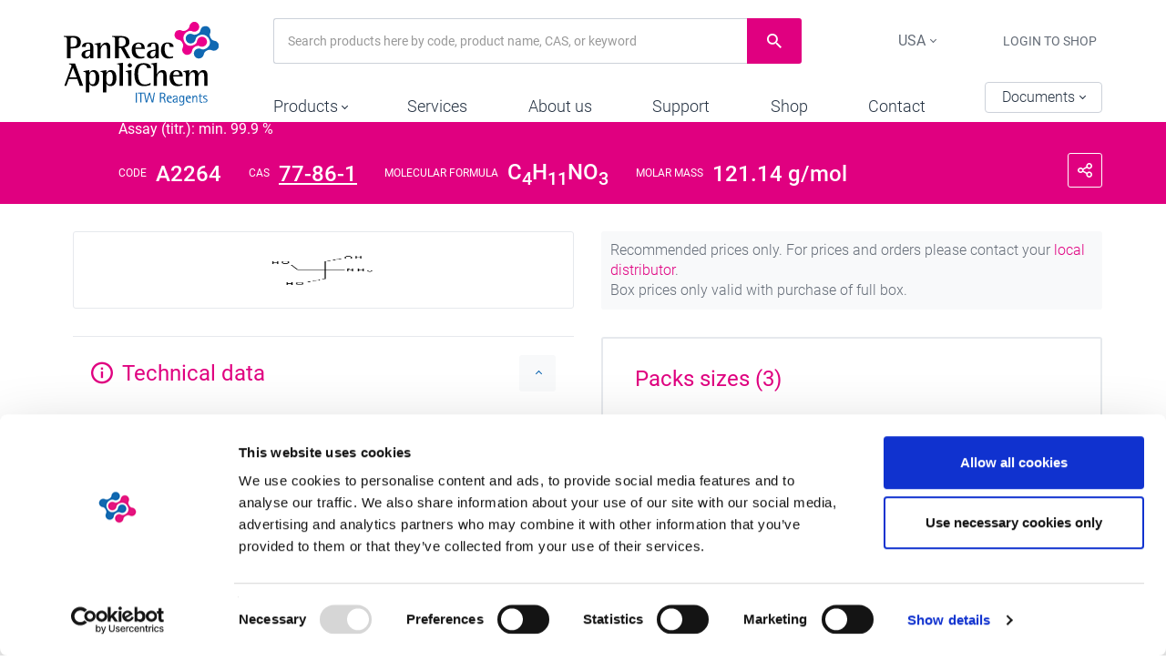

--- FILE ---
content_type: text/html; charset=UTF-8
request_url: https://www.itwreagents.com/united-states/en/product/tris+for+molecular+biology/A2264
body_size: 20439
content:
<!doctype html>
<html lang="en">

<head>
    <link rel="preconnect" href="https://consent.cookiebot.com">
        <script id="Cookiebot" async src="https://consent.cookiebot.com/uc.js" data-cbid="5b82ab06-89c8-4bbb-a493-ad8723b0a381" data-blockingmode="auto" data-culture="en" type="text/javascript"></script>
        <script>
            window.addEventListener('load', function() {
                var logoImg = document.getElementById('CybotCookiebotDialogPoweredbyImage');
                if (logoImg) {
                    logoImg.width = 46;
                    logoImg.height = 46;
                }
            });
        </script>
        <meta charset="utf-8">
    <meta http-equiv="X-UA-Compatible" content="IE=edge">
    <meta name="viewport" content="width=device-width, initial-scale=1">
    <meta name="csrf-token" content="ynM7qKW4Ok7BHT6ySEPSM4q59LGpXbumwpHUu3Eg" />

    <link href="/css/top.css?id=93aec07653998855dcb9" rel="stylesheet">
    <link href="/css/core.css?id=26192c6a9fb59657eb6c" rel="stylesheet">
    <link href="/fonts/icomoon/style.css?v=2" rel="stylesheet">
        <link href="/css/product.css?id=1e0ea33c82eb99ee4d8e" rel="stylesheet">
    <link href="/css/relprods.css?id=30d0f4320eee6599def3" rel="stylesheet">

    <link rel="preload" href="/css/main.css?id=4af1b3361a1f347b31d3" as="style" onload="this.onload=null;this.rel='stylesheet'">
    <link rel="preload" href="/css/bottom.css?id=daffa9869f7ad3e6838b" as="style" onload="this.onload=null;this.rel='stylesheet'">
    <noscript>
        <link rel="stylesheet" href="/css/main.css?id=4af1b3361a1f347b31d3">
        <link rel="stylesheet" href="/css/bottom.css?id=daffa9869f7ad3e6838b">
    </noscript>
    <title>Tris for molecular biology</title>
    <meta name="description" lang="en" content="Product detail: Tris for molecular biology" />

    <meta name="robots" content="index, follow"/>
    


    <link rel="canonical" href="https://www.itwreagents.com/united-states/en/product/tris+for+molecular+biology/A2264"/>
    <link rel="apple-touch-icon" sizes="57x57" href="/favicon/apple-icon-57x57.png">
<link rel="apple-touch-icon" sizes="60x60" href="/favicon/apple-icon-60x60.png">
<link rel="apple-touch-icon" sizes="72x72" href="/favicon/apple-icon-72x72.png">
<link rel="apple-touch-icon" sizes="76x76" href="/favicon/apple-icon-76x76.png">
<link rel="apple-touch-icon" sizes="114x114" href="/favicon/apple-icon-114x114.png">
<link rel="apple-touch-icon" sizes="120x120" href="/favicon/apple-icon-120x120.png">
<link rel="apple-touch-icon" sizes="144x144" href="/favicon/apple-icon-144x144.png">
<link rel="apple-touch-icon" sizes="152x152" href="/favicon/apple-icon-152x152.png">
<link rel="apple-touch-icon" sizes="180x180" href="/favicon/apple-icon-180x180.png">
<link rel="icon" type="image/png" sizes="192x192"  href="/favicon/android-icon-192x192.png">
<link rel="icon" type="image/png" sizes="32x32" href="/favicon/favicon-32x32.png">
<link rel="icon" type="image/png" sizes="96x96" href="/favicon/favicon-96x96.png">
<link rel="icon" type="image/png" sizes="16x16" href="/favicon/favicon-16x16.png">
<link rel="manifest" href="/favicon/manifest.json">
<meta name="msapplication-TileColor" content="#ffffff">
<meta name="msapplication-TileImage" content="/favicon/ms-icon-144x144.png">
<meta name="theme-color" content="#ffffff">    <style>
        .autocomplete-suggestions {
            border: 1px solid #999;
            background: #FFF;
            overflow: auto;
        }

        .autocomplete-suggestion {
            padding: 2px 5px;
            white-space: nowrap;
            overflow: hidden;
        }

        .autocomplete-selected {
            background: #F0F0F0;
        }

        .autocomplete-suggestions strong {
            font-weight: normal;
            color: #3399FF;
        }

        .autocomplete-group {
            padding: 2px 5px;
        }

        .autocomplete-group strong {
            display: block;
            border-bottom: 1px solid #000;
        }
    </style>
        
    <script type="text/plain" data-cookieconsent="statistics">
        (function(i,s,o,g,r,a,m){i['GoogleAnalyticsObject']=r;i[r]=i[r]||function(){
            (i[r].q=i[r].q||[]).push(arguments)},i[r].l=1*new Date();a=s.createElement(o),
            m=s.getElementsByTagName(o)[0];a.async=1;a.src=g;m.parentNode.insertBefore(a,m)
        })(window,document,'script','https://www.google-analytics.com/analytics.js','ga');
        ga('create', 'UA-101534503-1', { 'anonymize_ip': true });
	ga('send', 'pageview');
    </script>
</head>

<body >
        <header id="header" class="not-sticky">
    <div class="container">
        <button class="toggle-nav" id="nav-toggle" aria-label="Main menu"><span class="icon"><i class="icon-menu"></i><i class="icon-close"></i></span><span class="text-open">Main menu</span></button>
        <div class="header-wrapper">
            <div class="logo">
                <a href="/" title="PanReac AppliChem ITW Reagents">
                    <object type="image/svg+xml" data="/img/logo-panreac.svg" class="object-svg" aria-label="Logo Panreac AppliChem ITW Reagents">
                    <!--img src="/img/logo-panreac.png" alt="Logo Panreac AppliChem ITW Reagents"-->
                    </object>
                    <span class="logo-text">PanReac AppliChem ITW Reagents</span>
                </a>
            </div>
            <div class="header-holder">
                <div class="top-bar">
                    <div id="searcher">
                        <form class="search" action="https://www.itwreagents.com/united-states/en/product/search" method="GET">
                            <input name="term" type="text" data-type="auto-complete" data-url="https://www.itwreagents.com/united-states/en/product/autocomplete_search" class="form-control search-field" placeholder="Search products here by code, product name, CAS, or keyword">
                            <button class="btn-search" type="submit"><i class="icon-search"></i><span class="sr-only">Search</span></button>
                        </form>
                    </div>
                    <div class="tools">
                        <div class="lang dropdown">
        <button class="dropdown-lang" id="dropdownLang" data-toggle="dropdown" aria-haspopup="true" aria-expanded="false">
        <span class="current">
            <i class="glyphicon bfh-flag-US"></i>
            <span class="idiom">USA</span>
        </span>
        <i class="caret"></i>
    </button>
    <div class="select-lang dropdown-menu" aria-labelledby="dropdownLang">
        <form action="/arearedirect" method="POST" class="form">
            <input type="hidden" name="_token" value="ynM7qKW4Ok7BHT6ySEPSM4q59LGpXbumwpHUu3Eg">
            <input type="hidden" name="areaurl" id="areaurl" value="united-states">
            <input type="hidden" name="areahome" id="areahome" value="home-rw">
            <div class="form-group">
                <label for="" class="form-label">Select your Area</label>
                <ul class="options-lst">
                                                                        <li class="option">
                                <input type="radio"                                 id="302_Area" name="area" class="option-input"
                                value="302"
                                onclick="changeLanguages()">
                                <label for="302_Area" class="option-label">
                                    <picture class="flag">
                                        <source type="image/webp" srcset="/rawimaginator/flags/flag-es-pt.png?fm=webp&w=28&h=18">
                                        <source type="image/png" srcset="/rawimaginator/flags/flag-es-pt.png?fm=png&w=28&h=18">
                                        <img src="/rawimaginator/flags/flag-es-pt.png" alt="Spain and Portugal flags" class="flag" width="28" height="18">
                                    </picture> 
                                    <span class="txt">Spain and Portugal</span>
                                </label>
                            </li>
                                                    <li class="option">
                                <input type="radio"  checked                                 id="1829_Area" name="area" class="option-input"
                                value="1829"
                                onclick="changeLanguages()">
                                <label for="1829_Area" class="option-label">
                                    <picture class="flag">
                                        <source type="image/webp" srcset="/rawimaginator/flags/flag-us.png?fm=webp&w=28&h=18">
                                        <source type="image/png" srcset="/rawimaginator/flags/flag-us.png?fm=png&w=28&h=18">
                                        <img src="/rawimaginator/flags/flag-us.png" alt="USA flags" class="flag" width="28" height="18">
                                    </picture> 
                                    <span class="txt">USA</span>
                                </label>
                            </li>
                                                    <li class="option">
                                <input type="radio"                                 id="904_Area" name="area" class="option-input"
                                value="904"
                                onclick="changeLanguages()">
                                <label for="904_Area" class="option-label">
                                    <picture class="flag">
                                        <source type="image/webp" srcset="/rawimaginator/flags/flag-de-au.png?fm=webp&w=28&h=18">
                                        <source type="image/png" srcset="/rawimaginator/flags/flag-de-au.png?fm=png&w=28&h=18">
                                        <img src="/rawimaginator/flags/flag-de-au.png" alt="Germany and Austria flags" class="flag" width="28" height="18">
                                    </picture> 
                                    <span class="txt">Germany and Austria</span>
                                </label>
                            </li>
                                                    <li class="option">
                                <input type="radio"                                 id="892_Area" name="area" class="option-input"
                                value="892"
                                onclick="changeLanguages()">
                                <label for="892_Area" class="option-label">
                                    <picture class="flag">
                                        <source type="image/webp" srcset="/rawimaginator/flags/flag-it.png?fm=webp&w=28&h=18">
                                        <source type="image/png" srcset="/rawimaginator/flags/flag-it.png?fm=png&w=28&h=18">
                                        <img src="/rawimaginator/flags/flag-it.png" alt="Italy flags" class="flag" width="28" height="18">
                                    </picture> 
                                    <span class="txt">Italy</span>
                                </label>
                            </li>
                                                    <li class="option">
                                <input type="radio"                                 id="1467_Area" name="area" class="option-input"
                                value="1467"
                                onclick="changeLanguages()">
                                <label for="1467_Area" class="option-label">
                                    <picture class="flag">
                                        <source type="image/webp" srcset="/rawimaginator/flags/flag-ch.png?fm=webp&w=28&h=18">
                                        <source type="image/png" srcset="/rawimaginator/flags/flag-ch.png?fm=png&w=28&h=18">
                                        <img src="/rawimaginator/flags/flag-ch.png" alt="Switzerland flags" class="flag" width="28" height="18">
                                    </picture> 
                                    <span class="txt">Switzerland</span>
                                </label>
                            </li>
                                                    <li class="option">
                                <input type="radio"                                 id="1077_Area" name="area" class="option-input"
                                value="1077"
                                onclick="changeLanguages()">
                                <label for="1077_Area" class="option-label">
                                    <picture class="flag">
                                        <source type="image/webp" srcset="/rawimaginator/flags/flag-fr.png?fm=webp&w=28&h=18">
                                        <source type="image/png" srcset="/rawimaginator/flags/flag-fr.png?fm=png&w=28&h=18">
                                        <img src="/rawimaginator/flags/flag-fr.png" alt="France flags" class="flag" width="28" height="18">
                                    </picture> 
                                    <span class="txt">France</span>
                                </label>
                            </li>
                                                    <li class="option">
                                <input type="radio"                                 id="905_Area" name="area" class="option-input"
                                value="905"
                                onclick="changeLanguages()">
                                <label for="905_Area" class="option-label">
                                    <picture class="flag">
                                        <source type="image/webp" srcset="/rawimaginator/flags/flag-international.png?fm=webp&w=28&h=18">
                                        <source type="image/png" srcset="/rawimaginator/flags/flag-international.png?fm=png&w=28&h=18">
                                        <img src="/rawimaginator/flags/flag-international.png" alt="International (Other Countries) flags" class="flag" width="28" height="18">
                                    </picture> 
                                    <span class="txt">International (Other Countries)</span>
                                </label>
                            </li>
                                                            </ul>
            </div>
            <div class="form-group">
                <label for="selectedLanguage" class="form-label">Select your language</label>
                <select id="selectedLanguage" name="selectedLanguage" class="form-control">
                                                                        <option value="en"  selected >en</option>
                                                    <option value="es" >es</option>
                                                            </select>
            </div>
            <div class="btn-row">
                <button type="submit" class="btn">Apply</button>
            </div>
        </form>
    </div>
</div>

                                                    <div class="user-tools">
                                <ul>
                                    
                                                                                                                        <li><a href=/united-states/en/distributors-rw  title="Login to shop" >Login to shop</a></li>
                                                                                                            </ul>
                            </div>
                                            </div>
                </div>
                <div class="bottom-bar">
                                            <nav id="nav">
    <ul id="mainmenu" class="menu">
                                                                        
                                    <li class="panel ">
                        <a href="#collapseProducts" data-toggle="collapse" role="button" aria-expanded="false" data-parent="#mainmenu" aria-controls="collapseProducts">
                            <span class="txt">Products</span> <i class="caret"></i>
                        </a>
                        <div id="collapseProducts" class="panel-collapse collapse submenu sub-v2">
                            <ul class="options-menu">
                                                                                                            <li class="col-1-4">
                                            <h2 class="tit-option"><a href="#sub2314" data-toggle="collapse" role="button" aria-expanded="false" aria-controls="sub2314" class="tit-toggle"><span class="txt">Chemicals</span> <i class="caret"></i></a></h2>
                                            <ul class="sub-options collapse" id="sub2314">
                                                <li class="inner-options">
                                                    <ul class="final-options">
                                                                                                                                                                                    <li><a href="/united-states/en/absorbents-and-adsorbents" title="Absorbents &amp; adsorbents">Absorbents &amp; adsorbents</a></li>
                                                                                                                            <li><a href="/united-states/en/acids-and-bases" title="Acids &amp; bases">Acids &amp; bases</a></li>
                                                                                                                            <li><a href="/united-states/en/alcohols" title="Alcohols">Alcohols</a></li>
                                                                                                                            <li><a href="/united-states/en/buffers" title="Buffers">Buffers</a></li>
                                                                                                                            <li><a href="/united-states/en/catalysts" title="Catalysts">Catalysts</a></li>
                                                                                                                            <li><a href="/united-states/en/dyes-stains-and-indicators" title="Dyes, stains &amp; indicators">Dyes, stains &amp; indicators</a></li>
                                                                                                                            <li><a href="/united-states/en/elements-and-elemental-solutions" title="Elements &amp; elemental solutions">Elements &amp; elemental solutions</a></li>
                                                                                                                            <li><a href="/united-states/en/grease--oils--paraffins" title="Grease, oils &amp; paraffins">Grease, oils &amp; paraffins</a></li>
                                                                                                                            <li><a href="/united-states/en/macherey-nagel-products" title="Macherey-Nagel products">Macherey-Nagel products</a></li>
                                                                                                                            <li><a href="/united-states/en/oxides" title="Oxides">Oxides</a></li>
                                                                                                                            <li><a href="/united-states/en/salts-and-minerals" title="Salts &amp; minerals">Salts &amp; minerals</a></li>
                                                                                                                            <li><a href="/united-states/en/reagents" title="Reagents">Reagents</a></li>
                                                                                                                            <li><a href="/united-states/en/solvents-and-water" title="Solvents &amp; water">Solvents &amp; water</a></li>
                                                                                                                            <li><a href="/united-states/en/standards" title="Standards">Standards</a></li>
                                                                                                                                                                        </ul>
                                                </li>
                                                <li class="all-options"><a href="/united-states/en/chemicals-segments" title=""><span class="txt">View all Chemicals</span><i class="icon-arrow-right"></i></a></li>
                                            </ul>
                                        </li>
                                                                            <li class="col-1-4">
                                            <h2 class="tit-option"><a href="#sub2348" data-toggle="collapse" role="button" aria-expanded="false" aria-controls="sub2348" class="tit-toggle"><span class="txt">Life Sciences</span> <i class="caret"></i></a></h2>
                                            <ul class="sub-options collapse" id="sub2348">
                                                <li class="inner-options">
                                                    <ul class="final-options">
                                                                                                                                                                                    <li><a href="/united-states/en/amino-acids" title="Amino acids">Amino acids</a></li>
                                                                                                                            <li><a href="/united-states/en/antibiotics-antimycotics" title="Antibiotics &amp; antimycotics">Antibiotics &amp; antimycotics</a></li>
                                                                                                                            <li><a href="/united-states/en/life-science-buffers" title="Life Sciences buffers">Life Sciences buffers</a></li>
                                                                                                                            <li><a href="/united-states/en/bioreagents" title="Bioreagents">Bioreagents</a></li>
                                                                                                                            <li><a href="/united-states/en/carbohydrates-sugars" title="Carbohydrates &amp; sugars">Carbohydrates &amp; sugars</a></li>
                                                                                                                            <li><a href="/united-states/en/decontamination-and-cleaning" title="Decontamination &amp; cleaning">Decontamination &amp; cleaning</a></li>
                                                                                                                            <li><a href="/united-states/en/detergents" title="Detergents">Detergents</a></li>
                                                                                                                            <li><a href="/united-states/en/enzymes" title="Enzymes">Enzymes</a></li>
                                                                                                                            <li><a href="/united-states/en/histology-2" title="Histology">Histology</a></li>
                                                                                                                            <li><a href="/united-states/en/microbiology--cell-culture" title="Microbiology &amp; cell culture">Microbiology &amp; cell culture</a></li>
                                                                                                                            <li><a href="/united-states/en/molecular-biology" title="Molecular biology">Molecular biology</a></li>
                                                                                                                            <li><a href="/united-states/en/proteinbiochemistry" title="Proteinbiochemistry">Proteinbiochemistry</a></li>
                                                                                                                            <li><a href="/united-states/en/vitamins" title="Vitamins">Vitamins</a></li>
                                                                                                                                                                        </ul>
                                                </li>
                                                <li class="all-options"><a href="/united-states/en/life-science-2" title=""><span class="txt">View all Life Sciences</span><i class="icon-arrow-right"></i></a></li>
                                            </ul>
                                        </li>
                                                                            <li class="col-1-4">
                                            <h2 class="tit-option"><a href="#sub2353" data-toggle="collapse" role="button" aria-expanded="false" aria-controls="sub2353" class="tit-toggle"><span class="txt">Raw materials</span> <i class="caret"></i></a></h2>
                                            <ul class="sub-options collapse" id="sub2353">
                                                <li class="inner-options">
                                                    <ul class="final-options">
                                                                                                                                                                                    <li><a href="/united-states/en/biopharma" title="Biopharma">Biopharma</a></li>
                                                                                                                            <li><a href="/united-states/en/pharma" title="Pharma">Pharma</a></li>
                                                                                                                            <li><a href="/united-states/en/diagnostics-2" title="Diagnostics">Diagnostics</a></li>
                                                                                                                            <li><a href="/united-states/en/food" title="Food">Food</a></li>
                                                                                                                                                                        </ul>
                                                </li>
                                                <li class="all-options"><a href="/united-states/en/raw-materials-section" title=""><span class="txt">View all Raw materials</span><i class="icon-arrow-right"></i></a></li>
                                            </ul>
                                        </li>
                                                                            <li class="col-1-4">
                                            <h2 class="tit-option"><a href="#sub2359" data-toggle="collapse" role="button" aria-expanded="false" aria-controls="sub2359" class="tit-toggle"><span class="txt">Applications</span> <i class="caret"></i></a></h2>
                                            <ul class="sub-options collapse" id="sub2359">
                                                <li class="inner-options">
                                                    <ul class="final-options">
                                                                                                                                                                                    <li><a href="/united-states/en/chromatography-gc--hplc" title="Chromatography (GC &amp; HPLC)">Chromatography (GC &amp; HPLC)</a></li>
                                                                                                                            <li><a href="/united-states/en/decontamination-and-cleaning" title="Decontamination &amp; cleaning">Decontamination &amp; cleaning</a></li>
                                                                                                                            <li><a href="/united-states/en/karl-fischer-titration" title="Karl Fischer titration">Karl Fischer titration</a></li>
                                                                                                                            <li><a href="/united-states/en/kjeldahl-analysis" title="Kjeldahl analysis">Kjeldahl analysis</a></li>
                                                                                                                            <li><a href="/united-states/en/microbiology-cell-culture-applications" title="Microbiology &amp; cell culture">Microbiology &amp; cell culture</a></li>
                                                                                                                            <li><a href="/united-states/en/proteinbiochemistry" title="Proteinbiochemistry">Proteinbiochemistry</a></li>
                                                                                                                            <li><a href="/united-states/en/spectroscopy-and-mass-spectrometry-ms" title="Spectroscopy &amp; MS">Spectroscopy &amp; MS</a></li>
                                                                                                                            <li><a href="/united-states/en/titration" title="Titration">Titration</a></li>
                                                                                                                                                                        </ul>
                                                </li>
                                                <li class="all-options"><a href="/united-states/en/applications-section" title=""><span class="txt">View all Applications</span><i class="icon-arrow-right"></i></a></li>
                                            </ul>
                                        </li>
                                                                                                </ul>
                        </div>
                    </li>
                                                                                
                                                                                
                                    <li class=""><a href="/united-states/en/services" title="">Services</a></li>
                                                                                
                                    <li class=""><a href="/united-states/en/about-us-de-en" title="">About us</a></li>
                                                                                
                                    <li class=""><a href="/united-states/en/support-de" title="">Support</a></li>
                                                                                
                                    <li class=""><a href="/united-states/en/shop-row-en" title="">Shop</a></li>
                                                                                
                                    <li class=""><a href="/united-states/en/contact-de" title="">Contact</a></li>
                                        </ul>
</nav>
                                        <div class="batch dropdown">
    <button class="dropdown-batch" id="dropdownBatch" aria-haspopup="true" aria-expanded="false">Documents <i class="caret"></i></button>
    <div id="dropdownMenu" class="dropdown-menu searcher-batch" aria-labelledby="dropdownBatch" style="display: none;">
        <form name="docs_ajaxform" id="docs_ajaxform" class="form">
            <div class="form-row radio-row">
                <div class="form-group radio">
                    <input type="radio" name="doc_type" id="doc_type_sds" class="filter_doc_type" value="sds" checked="checked">
                    <label for="doc_type_sds" class="form-label">SDS <i class="q-tooltip" data-toggle="tooltip" title="Safety Data Sheet">?</i></label>
                </div>
                <div class="form-group radio">
                    <input type="radio" name="doc_type" id="doc_type_tds" class="filter_doc_type"  value="tds">
                    <label for="doc_type_tds" class="form-label">TDS <i class="q-tooltip" data-toggle="tooltip" title="Technical Data Sheet">?</i></label>
                </div>
                <div class="form-group radio">
                    <input type="radio" name="doc_type" id="doc_type_coa" class="filter_doc_type"  value="coa">
                    <label for="doc_type_coa" class="form-label">COA <i class="q-tooltip" data-toggle="tooltip" title="Certificate of Analysis">?</i></label>
                </div>
            </div>
            <div class="form-row">
                <div class="form-group">
                    <label for="productId" class="form-label">Product Code</label>
                    <input type="text" name="productId" class="form-control" placeholder="e.g. A7089, 721881">
                </div>
            </div>
            <div class="form-row" id="batchno_div" style="display:none">
                <div class="form-group">
                    <label for="batchNo" class="form-label">Batch No.</label>
                    <input type="text" name="batchNo"  class="form-control" placeholder="e.g. 0000123456">
                </div>
            </div>
            <div class="btn-row">
                <button type="submit" class="btn">Search</button>
            </div>
        </form>
        <div class="modal-body modal-downdoc">
            <ul class="lang-down" id="docs_list">
            </ul>
        </div>
    </div>
</div>
                </div>
            </div>
        </div>
    </div>
    <div class="panel-toggle">
        <ul>
            <li><button class="toggle-batch" id="batch-toggle"><i class="icon-batch"></i><span class="sr-only">Lote/Batch</span></button></li>
            <li><button class="toggle-search" id="search-toggle"><i class="icon-search"></i><span class="sr-only">Search</span></button></li>
            <li><button class="toggle-user changelangjquery" id="user-toggle"  aria-label="Configuration"><i class="icon-config"></i><span class="text-open">Configuration <i class="icon-close"></i></span></button></li>
        </ul>
    </div>
</header>
    <main id="main">
        <nav class="breadcrumbs">
    <div class="container">
        <ul>
            <li><a href="/united-states/en/home-rw" title="Home">Home</a></li>
                                                               <li><a href="/united-states/en/pharma-production-excipients" title="Pharma Production / Excipients">Pharma Production / Excipients</a></li>
                                                <li>Tris for molecular biology</li>
        </ul>
    </div>
</nav>
        <div class="tit-prod">
    <div class="container">
        <div class="tit-section">
            <a href="/united-states/en/pharma-production-excipients" title="" class="back"><i class="icon-arrow-left"></i><span class="sr-only">Back</span></a>
            <div class="tit-content">
                <hgroup class="tit-group">
                    <h1 class="tit">Tris for molecular biology</h1>
                    
                                            <strong class="prod-richness">Assay (titr.): min. 99.9 %</strong>
                                    </hgroup>
                <div class="share dropdown">
                    <button class="btn-share" id="dropdownShare" data-toggle="dropdown" aria-haspopup="true" aria-expanded="false">
                        <i class="icon-share"></i><i class="icon-close"></i><span class="sr-only">Share</span>
                    </button>

                    <div class="dropdown-menu share-list" aria-labelledby="dropdownShare">
<ul>
    <li><a href="https://www.facebook.com/sharer/sharer.php?u=https://www.itwreagents.com/united-states/en/product/tris+for+molecular+biology/A2264" target="_blank" title="Share"><i class="icon-fb"></i><span class="sr-only">Facebook</span></a></li>
    <li><a href="https://twitter.com/home?status=https://www.itwreagents.com/united-states/en/product/tris+for+molecular+biology/A2264" target="_blank" title="Share"><i class="icon-tw"></i><span class="sr-only">Twitter</span></a></li>
    <li><a href="https://plus.google.com/share?https://www.itwreagents.com/united-states/en/product/tris+for+molecular+biology/A2264" target="_blank" title="Share"><i class="icon-gp"></i><span class="sr-only">Google plus</span></a></li>
    <li class="whatsapp"><a href="whatsapp://send?text=https%3A%2F%2Fwww.itwreagents.com%2Funited-states%2Fen%2Fproduct%2Ftris%2Bfor%2Bmolecular%2Bbiology%2FA2264" target="_blank" title="Share"><i class="icon-whatsapp"></i><span class="sr-only">Whatsapp</span></a></li>
</ul>
</div>

                </div>
                <dl class="defi">
                                            <dt>Code</dt>
                        <dd>A2264</dd>
                                                                                                    <dt>CAS</dt>
                                                                    <dd><a href="https://www.itwreagents.com/united-states/en/product/search?term=77-86-1&amp;filter=cas">77-86-1</a></dd>
                                                                                                                                            <dt>Molecular Formula</dt>
                                                                    <dd>C<sub>4</sub>H<sub>11</sub>NO<sub>3</sub></dd>
                                                                                                                                            <dt>Molar mass</dt>
                                                                    <dd>121.14 g/mol</dd>
                                                                                                </dl>
                                    <ul class="btns">
                        <li><a class="sds_ajaxlist" data-country="united-states" data-language="en" data-product="A2264" data-toggle="modal" data-target="#sdsModal" title="Safety Data Sheet"><i class="icon-doc"></i> SDS</a></li>
                        <li><a class="tds_ajaxlist" data-country="united-states" data-language="en" data-product="A2264" data-toggle="modal" data-target="#tdsModal" title="Technical Data Sheet"><i class="icon-doc"></i> TDS</a></li>
                        <li><a class="coa_form_ajaxlist" data-country="united-states" data-language="en" data-product="A2264" data-toggle="modal" data-target="#coasFormModal" title="Certificate of Analysis"><i class="icon-doc"></i> COA</a></li>
                    </ul>
                                            </div>
        </div>
    </div>
</div>
        <div class="container">
            <div class="page-content">
                <div class="prod-page">
                    <div class="column-top">
                        <div class="message">
    <p>Recommended prices only. For prices and orders please contact your <a href="/united-states/en/distributors">local distributor</a>.<br />
Box prices only valid with purchase of full box.</p>
</div>
<section id="packs" class="pack-sizes collaps-block" role="tablist">
    <h3 id="headingPacks" class="heading" role="tab">
        <a role="button" data-toggle="collapse" data-parent="#specifications" href="#collapsePacks" aria-expanded="true"
            aria-controls="collapsePacks">
            <span class="tit"><i class=""></i> Packs sizes
                (3)</span>
            <span class="collapse-btn"><i class="caret"></i></span>
        </a>
    </h3>
    <div id="collapsePacks" class="panel-collapse collapse in" role="tabpanel" aria-labelledby="headingPacks">
        <table border="0" cellspacing="0" cellpadding="0" class="tbl">
            <tbody>
                <tr class="tbl-heading">
                    <th scope="col" class="img-col"><span class="col-title"></span></th>
                    <th scope="col" class="code-col"><span class="col-title">code</span>
                    </th>
                    <th scope="col" class="pack-col"><span class="col-title">packaging size</span>
                    </th>
                    <th scope="col" class="price-col"><span class="col-title">price per unit</span>
                    </th>
                    <th scope="col" class="piece-col"><span class="col-title">box price per unit</span>
                    </th>
                                    </tr>
                <tr class="tbl-head-phone">
                    <th scope="col" class="img-col"><span class="col-title"></span></th>
                    <th scope="col" class="codepack-col" colspan="2"><span
                            class="col-title">Code &amp; packaging</span></th>
                    <th scope="col" class="pricepiece-col" colspan="2"><span
                            class="col-title">Price per piece</span></th>
                                    </tr>
                                <tr class="tbl-row">
                    <td class="tbl-col img-col">
                        <span class="col-title"></span>
                        <div class="col-content">
			
                                                            <picture class="pic" data-toggle="modal" data-target="#modal-pack-0">
                <source srcset='//www.itwreagents.com/img/itwreagents_files/product_and_container_images/A2264,0500.thumb.png?s=5429c4466962146644cf015704effe0c&w=55&fm=webp 320w, //www.itwreagents.com/img/itwreagents_files/product_and_container_images/A2264,0500.thumb.png?s=1f313d9ddec1d633e21f045e79139c65&w=60&fm=webp 480w, //www.itwreagents.com/img/itwreagents_files/product_and_container_images/A2264,0500.thumb.png?s=7bc49fe161d7a47738aa8b40be7e2d15&w=65&fm=webp 800w, //www.itwreagents.com/img/itwreagents_files/product_and_container_images/A2264,0500.thumb.png?s=a7a399172fb8373196c4b858ba64bc16&w=70&fm=webp 992w' type='image/webp'>
<source srcset='//www.itwreagents.com/img/itwreagents_files/product_and_container_images/A2264,0500.thumb.png?s=3d7e565afa597539639b523f35b10119&w=55&fm=png 320w, //www.itwreagents.com/img/itwreagents_files/product_and_container_images/A2264,0500.thumb.png?s=c2d91d457832810f1fc8d6dd9db5b9eb&w=60&fm=png 480w, //www.itwreagents.com/img/itwreagents_files/product_and_container_images/A2264,0500.thumb.png?s=67a2ac382d280c7ea6a1e987b4a9b6da&w=65&fm=png 800w, //www.itwreagents.com/img/itwreagents_files/product_and_container_images/A2264,0500.thumb.png?s=15f70495a233b190571e6c317c9bb4f5&w=70&fm=png 992w' type='image/png'>
<source srcset='//www.itwreagents.com/img/itwreagents_files/product_and_container_images/A2264,0500.thumb.png?s=547289853aa760398ca9728bc6f97769&w=55&fm=jpg 320w, //www.itwreagents.com/img/itwreagents_files/product_and_container_images/A2264,0500.thumb.png?s=32483984ccca3be07f05c30f988d671b&w=60&fm=jpg 480w, //www.itwreagents.com/img/itwreagents_files/product_and_container_images/A2264,0500.thumb.png?s=6f935372bac8326f94353ad6cb6286c2&w=65&fm=jpg 800w, //www.itwreagents.com/img/itwreagents_files/product_and_container_images/A2264,0500.thumb.png?s=de54a08f4b1accb6167f22bb4093f806&w=70&fm=jpg 992w' type='image/jpg'>
<img src='//www.itwreagents.com/img/itwreagents_files/product_and_container_images/A2264,0500.thumb.png?s=b7e470ead927ceafa66c08053b6df62e&fm=png' alt='A2264,0500' loading=lazy  width="70px"  height="70px">
            </picture>                                                    </div>
                    </td>
                    <td class="tbl-col code-col">
                        <span class="col-title">code</span>
                        <div class="col-content">
                            A2264,0500
                        </div>
                    </td>
                    <td class="tbl-col pack-col">
                        <span class="col-title">packaging size</span>
                        <div class="col-content">
                            
                            500 g
                        </div>
                    </td>

                                        <td class="tbl-col price-col">
                        <span class="col-title">price per unit</span>
                        <div class="col-content">
                            <span class="sngl">single</span>
                            $145,20
                        </div>
                    </td>
                    <td class="tbl-col piece-col">
                        <span class="col-title">box price per unit</span>
                        <div class="col-content">
                            $123,42<span class="frm">x 6 units </span>
                        </div>
                    </td>
                                                        </tr>
                                <tr class="tbl-row">
                    <td class="tbl-col img-col">
                        <span class="col-title"></span>
                        <div class="col-content">
			
                                                            <picture class="pic" data-toggle="modal" data-target="#modal-pack-1">
                <source srcset='//www.itwreagents.com/img/itwreagents_files/product_and_container_images/A2264,1000.thumb.png?s=1c398a99d554835c77271adbb62d215e&w=55&fm=webp 320w, //www.itwreagents.com/img/itwreagents_files/product_and_container_images/A2264,1000.thumb.png?s=79b33c924810726b21d2c3d0d71ca3ed&w=60&fm=webp 480w, //www.itwreagents.com/img/itwreagents_files/product_and_container_images/A2264,1000.thumb.png?s=136b3252fa0eef9e8ddfedf60caa7412&w=65&fm=webp 800w, //www.itwreagents.com/img/itwreagents_files/product_and_container_images/A2264,1000.thumb.png?s=65b9efa6c13eafac8c69c61425f73fd7&w=70&fm=webp 992w' type='image/webp'>
<source srcset='//www.itwreagents.com/img/itwreagents_files/product_and_container_images/A2264,1000.thumb.png?s=7da492b44ce4d7fccaa6455cdc7123cd&w=55&fm=png 320w, //www.itwreagents.com/img/itwreagents_files/product_and_container_images/A2264,1000.thumb.png?s=b764b7eb6a87ce2b32870ffcaf03d9f2&w=60&fm=png 480w, //www.itwreagents.com/img/itwreagents_files/product_and_container_images/A2264,1000.thumb.png?s=3749b16f4a56ba8ae9d522b5713e7215&w=65&fm=png 800w, //www.itwreagents.com/img/itwreagents_files/product_and_container_images/A2264,1000.thumb.png?s=520e056ce260599004e2a211d9e80100&w=70&fm=png 992w' type='image/png'>
<source srcset='//www.itwreagents.com/img/itwreagents_files/product_and_container_images/A2264,1000.thumb.png?s=5910a9154cdfd08fe1bd9023fae6012a&w=55&fm=jpg 320w, //www.itwreagents.com/img/itwreagents_files/product_and_container_images/A2264,1000.thumb.png?s=6746fa74376f6f325f3f56f69ed7587b&w=60&fm=jpg 480w, //www.itwreagents.com/img/itwreagents_files/product_and_container_images/A2264,1000.thumb.png?s=50ad65569f6fa423af641e7545492673&w=65&fm=jpg 800w, //www.itwreagents.com/img/itwreagents_files/product_and_container_images/A2264,1000.thumb.png?s=5447cb6e672d7655ec95aa0346d08662&w=70&fm=jpg 992w' type='image/jpg'>
<img src='//www.itwreagents.com/img/itwreagents_files/product_and_container_images/A2264,1000.thumb.png?s=df8caddada75f4ad295d2f81fd114f36&fm=png' alt='A2264,1000' loading=lazy  width="70px"  height="70px">
            </picture>                                                    </div>
                    </td>
                    <td class="tbl-col code-col">
                        <span class="col-title">code</span>
                        <div class="col-content">
                            A2264,1000
                        </div>
                    </td>
                    <td class="tbl-col pack-col">
                        <span class="col-title">packaging size</span>
                        <div class="col-content">
                            
                            1 kg
                        </div>
                    </td>

                                        <td class="tbl-col price-col">
                        <span class="col-title">price per unit</span>
                        <div class="col-content">
                            <span class="sngl">single</span>
                            $230,55
                        </div>
                    </td>
                    <td class="tbl-col piece-col">
                        <span class="col-title">box price per unit</span>
                        <div class="col-content">
                            $195,97<span class="frm">x 6 units </span>
                        </div>
                    </td>
                                                        </tr>
                                <tr class="tbl-row">
                    <td class="tbl-col img-col">
                        <span class="col-title"></span>
                        <div class="col-content">
			
                                                            <picture class="pic" data-toggle="modal" data-target="#modal-pack-2">
                <source srcset='//www.itwreagents.com/img/itwreagents_files/product_and_container_images/CP10G_117_BRIDA01.thumb.png?s=8f2ce79c3e9bca85bfd2a733196e3729&w=55&fm=webp 320w, //www.itwreagents.com/img/itwreagents_files/product_and_container_images/CP10G_117_BRIDA01.thumb.png?s=4ad70ed77d012bac9d4b718c49b3dfca&w=60&fm=webp 480w, //www.itwreagents.com/img/itwreagents_files/product_and_container_images/CP10G_117_BRIDA01.thumb.png?s=fc5cf68b01752c60a5407e28493940ef&w=65&fm=webp 800w, //www.itwreagents.com/img/itwreagents_files/product_and_container_images/CP10G_117_BRIDA01.thumb.png?s=7fa5f1c873cc08e651ecee464c2750c9&w=70&fm=webp 992w' type='image/webp'>
<source srcset='//www.itwreagents.com/img/itwreagents_files/product_and_container_images/CP10G_117_BRIDA01.thumb.png?s=b7a586461fd09f9fe99a2789db0d6fcf&w=55&fm=png 320w, //www.itwreagents.com/img/itwreagents_files/product_and_container_images/CP10G_117_BRIDA01.thumb.png?s=4a1c7202ae2cd0dd4a19f59ed9f7f902&w=60&fm=png 480w, //www.itwreagents.com/img/itwreagents_files/product_and_container_images/CP10G_117_BRIDA01.thumb.png?s=6b2133e17568423dd107e19f3f1f795f&w=65&fm=png 800w, //www.itwreagents.com/img/itwreagents_files/product_and_container_images/CP10G_117_BRIDA01.thumb.png?s=56363b58d57fef75041562d99bfab051&w=70&fm=png 992w' type='image/png'>
<source srcset='//www.itwreagents.com/img/itwreagents_files/product_and_container_images/CP10G_117_BRIDA01.thumb.png?s=b621a2a11911d7eb5b8c9059e490b866&w=55&fm=jpg 320w, //www.itwreagents.com/img/itwreagents_files/product_and_container_images/CP10G_117_BRIDA01.thumb.png?s=3acb5bed8522e2d2fa84bcfc4321a72a&w=60&fm=jpg 480w, //www.itwreagents.com/img/itwreagents_files/product_and_container_images/CP10G_117_BRIDA01.thumb.png?s=bcb8f3d59b244636a2c7099dc58e1795&w=65&fm=jpg 800w, //www.itwreagents.com/img/itwreagents_files/product_and_container_images/CP10G_117_BRIDA01.thumb.png?s=ee9e3e4f65f48029f8977548ad00e4ee&w=70&fm=jpg 992w' type='image/jpg'>
<img src='//www.itwreagents.com/img/itwreagents_files/product_and_container_images/CP10G_117_BRIDA01.thumb.png?s=3449f4f9909e74695c002a7bbc542cd2&fm=png' alt='A2264,5000' loading=lazy  width="70px"  height="70px">
            </picture>                                                    </div>
                    </td>
                    <td class="tbl-col code-col">
                        <span class="col-title">code</span>
                        <div class="col-content">
                            A2264,5000
                        </div>
                    </td>
                    <td class="tbl-col pack-col">
                        <span class="col-title">packaging size</span>
                        <div class="col-content">
                            
                            5 kg
                        </div>
                    </td>

                                        <td class="tbl-col price-col">
                        <span class="col-title">price per unit</span>
                        <div class="col-content">
                            <span class="sngl">single</span>
                            $1036,65
                        </div>
                    </td>
                    <td class="tbl-col piece-col">
                        <span class="col-title">box price per unit</span>
                        <div class="col-content">
                            
                        </div>
                    </td>
                                                        </tr>
                            </tbody>
        </table>
    </div>
</section>
                                                                                                                                                                            <nav class="rel-prods">
                                        <h3 class="tit">
                                        <a role="button" data-toggle="collapse" data-parent="#topproducts-1" href="#products-1" aria-expanded="false" aria-controls="collapseProducts">
                                            Featured products: Buffers
                                            <span class="collapse-btn"><i class="caret"></i></span>
                                        </a>
                                        </h3>
                                        <div id="products-1" class="panel-collapse collapse" role="tabpanel" aria-labelledby="headingProducts">
                                        <ul class="list">
                                                                                            <li><a href="/united-states/en/product/gb-bb_buffers-en/glycine-for-molecular-biology/A1067" title="Glycine for molecular biology" class="wrapper"><span class="txt"><span class="num">A1067</span> Glycine for molecular biology</span> <i class="caret"></i></a></li>
                                                                                            <li><a href="/united-states/en/product/gb-bb_buffers-en/tris-for-analysis-acs-ultrapure/A1086" title="Tris for analysis, ACS, ultrapure" class="wrapper"><span class="txt"><span class="num">A1086</span> Tris for analysis, ACS, ultrapure</span> <i class="caret"></i></a></li>
                                                                                            <li><a href="/united-states/en/product/gb-bb_buffers-en/tris-for-molecular-biology/A2264" title="Tris for molecular biology" class="wrapper"><span class="txt"><span class="num">A2264</span> Tris for molecular biology</span> <i class="caret"></i></a></li>
                                                                                            <li><a href="/united-states/en/product/gb-bb_buffers-en/ammonium-sulfate-for-molecular-biology/A3485" title="Ammonium Sulfate for molecular biology" class="wrapper"><span class="txt"><span class="num">A3485</span> Ammonium Sulfate for molecular biology</span> <i class="caret"></i></a></li>
                                                                                    </ul>
                                        </div>
                                    </nav>
                                                                                                                                                                                                                                                            <nav class="rel-prods">
                                        <h3 class="tit">
                                        <a role="button" data-toggle="collapse" data-parent="#topproducts-3" href="#products-3" aria-expanded="false" aria-controls="collapseProducts">
                                            Featured products: Bioprocess
                                            <span class="collapse-btn"><i class="caret"></i></span>
                                        </a>
                                        </h3>
                                        <div id="products-3" class="panel-collapse collapse" role="tabpanel" aria-labelledby="headingProducts">
                                        <ul class="list">
                                                                                            <li><a href="/united-states/en/product/bioprocess/octanoic-acid-bp-ph-eur-pharma-grade/192786" title="Octanoic Acid (BP, Ph. Eur.) pharma grade" class="wrapper"><span class="txt"><span class="num">192786</span> Octanoic Acid (BP, Ph. Eur.) pharma grade</span> <i class="caret"></i></a></li>
                                                                                            <li><a href="/united-states/en/product/bioprocess/glycine-ph-eur-bp-usp-jp-low-endotoxin-ipec-grade/631340" title="Glycine (Ph. Eur, BP, USP, JP) low endotoxin, IPEC grade" class="wrapper"><span class="txt"><span class="num">631340</span> Glycine (Ph. Eur, BP, USP, JP) low endotoxin, IPEC grade</span> <i class="caret"></i></a></li>
                                                                                            <li><a href="/united-states/en/product/bioprocess/uridine-i-biochemica-i-/A0666" title="Uridine <i>BioChemica</i>" class="wrapper"><span class="txt"><span class="num">A0666</span> Uridine <i>BioChemica</i></span> <i class="caret"></i></a></li>
                                                                                            <li><a href="/united-states/en/product/bioprocess/dtt-i-biochemica-i-/A1101" title="DTT <i>BioChemica</i>" class="wrapper"><span class="txt"><span class="num">A1101</span> DTT <i>BioChemica</i></span> <i class="caret"></i></a></li>
                                                                                            <li><a href="/united-states/en/product/bioprocess/l-lysine-1-hydrate-dab-pure-pharma-grade/A1342" title="L-Lysine 1-hydrate (DAB) pure, pharma grade" class="wrapper"><span class="txt"><span class="num">A1342</span> L-Lysine 1-hydrate (DAB) pure, pharma grade</span> <i class="caret"></i></a></li>
                                                                                            <li><a href="/united-states/en/product/bioprocess/hydrochloric-acid-2-moll-2n-pharma-grade/IG2108" title="Hydrochloric Acid 2 mol/l (2N) pharma grade" class="wrapper"><span class="txt"><span class="num">IG2108</span> Hydrochloric Acid 2 mol/l (2N) pharma grade</span> <i class="caret"></i></a></li>
                                                                                            <li><a href="/united-states/en/product/bioprocess/imidazole-pure/IG2536" title="Imidazole pure" class="wrapper"><span class="txt"><span class="num">IG2536</span> Imidazole pure</span> <i class="caret"></i></a></li>
                                                                                            <li><a href="/united-states/en/product/bioprocess/sodium-hydroxide-solution-25-ww-pure-pharma-grade/LZ3402" title="Sodium Hydroxide solution 25% w/w pure, pharma grade" class="wrapper"><span class="txt"><span class="num">LZ3402</span> Sodium Hydroxide solution 25% w/w pure, pharma grade</span> <i class="caret"></i></a></li>
                                                                                    </ul>
                                        </div>
                                    </nav>
                                                                                                                                                                <nav class="rel-prods">
                                        <h3 class="tit">
                                        <a role="button" data-toggle="collapse" data-parent="#topproducts-4" href="#products-4" aria-expanded="false" aria-controls="collapseProducts">
                                            Featured products: Diagnostics
                                            <span class="collapse-btn"><i class="caret"></i></span>
                                        </a>
                                        </h3>
                                        <div id="products-4" class="panel-collapse collapse" role="tabpanel" aria-labelledby="headingProducts">
                                        <ul class="list">
                                                                                            <li><a href="/united-states/en/product/diagnostics/glycine-reag-usp-for-analysis-acs/131340" title="Glycine (Reag. USP) for analysis, ACS" class="wrapper"><span class="txt"><span class="num">131340</span> Glycine (Reag. USP) for analysis, ACS</span> <i class="caret"></i></a></li>
                                                                                            <li><a href="/united-states/en/product/diagnostics/2-amino-2-methyl-1-propanol-for-buffer-solutions/A0838" title="2-Amino-2-Methyl-1-Propanol for buffer solutions" class="wrapper"><span class="txt"><span class="num">A0838</span> 2-Amino-2-Methyl-1-Propanol for buffer solutions</span> <i class="caret"></i></a></li>
                                                                                            <li><a href="/united-states/en/product/diagnostics/l--lactic-acid-lithium-salt-crystalline-i-biochemica-i-/A0982" title="L(+)-Lactic Acid Lithium Salt crystalline <i>BioChemica</i>" class="wrapper"><span class="txt"><span class="num">A0982</span> L(+)-Lactic Acid Lithium Salt crystalline <i>BioChemica</i></span> <i class="caret"></i></a></li>
                                                                                            <li><a href="/united-states/en/product/diagnostics/dapi-i-biochemica-i-/A1001" title="DAPI <i>BioChemica</i>" class="wrapper"><span class="txt"><span class="num">A1001</span> DAPI <i>BioChemica</i></span> <i class="caret"></i></a></li>
                                                                                            <li><a href="/united-states/en/product/diagnostics/aces-for-buffer-solutions/A1060" title="ACES for buffer solutions" class="wrapper"><span class="txt"><span class="num">A1060</span> ACES for buffer solutions</span> <i class="caret"></i></a></li>
                                                                                            <li><a href="/united-states/en/product/diagnostics/hepes-for-buffer-solutions/A1069" title="HEPES for buffer solutions" class="wrapper"><span class="txt"><span class="num">A1069</span> HEPES for buffer solutions</span> <i class="caret"></i></a></li>
                                                                                            <li><a href="/united-states/en/product/diagnostics/mega-8/A1386" title="MEGA-8" class="wrapper"><span class="txt"><span class="num">A1386</span> MEGA-8</span> <i class="caret"></i></a></li>
                                                                                            <li><a href="/united-states/en/product/diagnostics/ficoll-400-i-biochemica-i-/A2252" title="Ficoll® 400 <i>BioChemica</i>" class="wrapper"><span class="txt"><span class="num">A2252</span> Ficoll® 400 <i>BioChemica</i></span> <i class="caret"></i></a></li>
                                                                                            <li><a href="/united-states/en/product/diagnostics/d--raffinose-5-hydrate-i-biochemica-i-/A6882" title="D(+)-Raffinose 5-hydrate <i>BioChemica</i>" class="wrapper"><span class="txt"><span class="num">A6882</span> D(+)-Raffinose 5-hydrate <i>BioChemica</i></span> <i class="caret"></i></a></li>
                                                                                    </ul>
                                        </div>
                                    </nav>
                                                                                                                                                                <nav class="rel-prods">
                                        <h3 class="tit">
                                        <a role="button" data-toggle="collapse" data-parent="#topproducts-5" href="#products-5" aria-expanded="false" aria-controls="collapseProducts">
                                            Featured products: Pharma Production/Excipients
                                            <span class="collapse-btn"><i class="caret"></i></span>
                                        </a>
                                        </h3>
                                        <div id="products-5" class="panel-collapse collapse" role="tabpanel" aria-labelledby="headingProducts">
                                        <ul class="list">
                                                                                            <li><a href="/united-states/en/product/pharma-production-excipients/acetone-usp-bp-ph-eur-pure-pharma-grade/141007" title="Acetone (USP, BP, Ph. Eur.) pure, pharma grade" class="wrapper"><span class="txt"><span class="num">141007</span> Acetone (USP, BP, Ph. Eur.) pure, pharma grade</span> <i class="caret"></i></a></li>
                                                                                            <li><a href="/united-states/en/product/pharma-production-excipients/ethanol-96-vv-usp-bp-ph-eur-pure-pharma-grade/141085" title="Ethanol 96% v/v (USP, BP, Ph.Eur.) pure, pharma grade" class="wrapper"><span class="txt"><span class="num">141085</span> Ethanol 96% v/v (USP, BP, Ph.Eur.) pure, pharma grade</span> <i class="caret"></i></a></li>
                                                                                            <li><a href="/united-states/en/product/pharma-production-excipients/methanol-usp-nf-bp-ph-eur-pure-pharma-grade/141091" title="Methanol (USP-NF, BP, Ph. Eur.) pure, pharma grade" class="wrapper"><span class="txt"><span class="num">141091</span> Methanol (USP-NF, BP, Ph. Eur.) pure, pharma grade</span> <i class="caret"></i></a></li>
                                                                                            <li><a href="/united-states/en/product/pharma-production-excipients/dichloromethane-stabilized-with-20-ppm-of-amylene-usp-nf-bp-ph-eur-pure-pharma-grade/141254" title="Dichloromethane stabilized with ~ 20 ppm of amylene (USP-NF, BP, Ph. Eur.) pure, pharma grade" class="wrapper"><span class="txt"><span class="num">141254</span> Dichloromethane stabilized with ~ 20 ppm of amylene (USP-NF, BP, Ph. Eur.) pure, pharma grade</span> <i class="caret"></i></a></li>
                                                                                            <li><a href="/united-states/en/product/pharma-production-excipients/sodium-hydroxide-solution-30-ww-pure-pharma-grade/144320" title="Sodium Hydroxide solution 30% w/w pure, pharma grade" class="wrapper"><span class="txt"><span class="num">144320</span> Sodium Hydroxide solution 30% w/w pure, pharma grade</span> <i class="caret"></i></a></li>
                                                                                            <li><a href="/united-states/en/product/pharma-production-excipients/ethyl-acetate-bp-ph-eur-pharma-grade/191318" title="Ethyl Acetate (BP, Ph. Eur.) pharma grade" class="wrapper"><span class="txt"><span class="num">191318</span> Ethyl Acetate (BP, Ph. Eur.) pharma grade</span> <i class="caret"></i></a></li>
                                                                                            <li><a href="/united-states/en/product/pharma-production-excipients/triethanolamine-bp-ph-eur-usp-nf-pharma-grade/191750" title="Triethanolamine (BP, Ph. Eur., USP-NF) pharma grade" class="wrapper"><span class="txt"><span class="num">191750</span> Triethanolamine (BP, Ph. Eur., USP-NF) pharma grade</span> <i class="caret"></i></a></li>
                                                                                            <li><a href="/united-states/en/product/pharma-production-excipients/iron-iii-chloride-solution-14-ww-as-fe-pharma-grade/196997" title="Iron(III) Chloride solution 14% w/w (as Fe) pharma grade" class="wrapper"><span class="txt"><span class="num">196997</span> Iron(III) Chloride solution 14% w/w (as Fe) pharma grade</span> <i class="caret"></i></a></li>
                                                                                            <li><a href="/united-states/en/product/pharma-production-excipients/tryptone-soy-broth-tsb-ph-eur-usp-iso-dehydrated-culture-media-for-cell-culture/513820" title="Tryptone Soy Broth (TSB) (Ph. Eur., USP, ISO) (Dehydrated Culture Media) for cell culture" class="wrapper"><span class="txt"><span class="num">513820</span> Tryptone Soy Broth (TSB) (Ph. Eur., USP, ISO) (Dehydrated Culture Media) for cell culture</span> <i class="caret"></i></a></li>
                                                                                            <li><a href="/united-states/en/product/pharma-production-excipients/2-propanol-ph-eur-bp-usp-nf-ipec-grade/631090" title="2-Propanol (Ph. Eur, BP, USP-NF) IPEC grade" class="wrapper"><span class="txt"><span class="num">631090</span> 2-Propanol (Ph. Eur, BP, USP-NF) IPEC grade</span> <i class="caret"></i></a></li>
                                                                                            <li><a href="/united-states/en/product/pharma-production-excipients/mops-hemisodium-salt-for-buffer-solutions/A4517" title="MOPS Hemisodium Salt for buffer solutions" class="wrapper"><span class="txt"><span class="num">A4517</span> MOPS Hemisodium Salt for buffer solutions</span> <i class="caret"></i></a></li>
                                                                                    </ul>
                                        </div>
                                    </nav>
                                                                                                                                        </div>
                    <div class="column-bot" role="tablist">
                                                    <figure class="molecule">
                                <img width="146px" height="43px" alt="molecule for: Tris for molecular biology" src="/itwreagents_files/substances/77-86-1.gif" />
                            </figure>
                                                <section id="specifications" class="specs collaps-block">
                            <h3 id="headingSpecs" class="heading" role="tab">
                                <a role="button" data-toggle="collapse" data-parent="#specifications" href="#collapseSpecs" aria-expanded="true" aria-controls="collapseSpecs">
                                    <span class="tit"><i class="icon-info"></i> Technical data</span>
                                    <span class="collapse-btn"><i class="caret"></i></span>
                                </a>
                            </h3>
                            <div id="collapseSpecs" class="panel-collapse collapse in" role="tabpanel" aria-labelledby="headingSpecs">
                                                                    <dl class="info-prod">
                                                                                    <dt   >Solubility:</dt>
                                            <dd>800 g/L (H<sub>2</sub>O)<br> </dd>
                                                                                    <dt   class="break"  >Physical Description:</dt>
                                            <dd>Solid<br> </dd>
                                                                            </dl>
                                                                                                    <dl class="info-prod">
                                                                                    <dt >Product Code:</dt>
                                            <dd>A2264<br> </dd>
                                                                                                                                <dt >Product Name:</dt>
                                            <dd>Tris for molecular biology<br> </dd>
                                                                                                                                <dt  class="break" >Specifications:</dt>
                                            <dd>DNases/RNases/Proteases: not detectable<br> Assay (titr.): min. 99.9 %<br> pH (1 M; H<sub>2</sub>O; 20°C): 10.5 - 11.5<br> Water: max. 0.2 %<br> Cu: max. 0.0001 %<br> Fe: max. 0.0001 %<br> Pb: max. 0.0001 %<br> A (1 cm/1 M in H<sub>2</sub>O)<br> 430 nm: max. 0.004<br> 260 nm: max. 0.03<br> 280 nm: max. 0.02<br> </dd>
                                                                                                                        </dl>
                                                                <dl class="info-prod">
                                                                                                                                                            <dt >WGK:</dt>
                                            <dd>1<br> </dd>
                                                                                    <dt  class="break" >Storage:</dt>
                                            <dd>RT<br> </dd>
                                                                                                                                                                                                                                                                                                                                                                                                                                                                                                                <dt >EINECS:</dt>
                                                <dd>201-064-4<br> </dd>
                                                                                                                                                                                <dt  class="break" >CS:</dt>
                                                <dd>29221900<br> </dd>
                                                                                                                                                        </dl>
                                <a class="tds_ajaxlist" data-country="united-states" data-language="en" data-product="A2264" data-toggle="modal" data-target="#tdsModal" title="Technical Data Sheet">
                                    <strong>Download TDS file for complete specifications</strong>
                                </a>
                            </div>
                        </section>
                        <section id="documents" class="docs collaps-block">
                            <h3 id="headingDocs" class="heading" role="tab">
                                <a role="button" data-toggle="collapse" data-parent="#documents" href="#collapseDocs" aria-expanded="false" aria-controls="collapseDocs">
                                    <span class="tit"><i class="icon-doc"></i> Documents</span>
                                    <span class="collapse-btn"><i class="caret"></i></span>
                                </a>
                            </h3>
                            <div id="collapseDocs" class="panel-collapse collapse" role="tabpanel" aria-labelledby="headingDocs">
                                                                <form name="coa_ajaxform" id="coa_ajaxform" class="form">
                                    <input type="hidden" name="_token" value="ynM7qKW4Ok7BHT6ySEPSM4q59LGpXbumwpHUu3Eg">
                                    <input type="hidden" name="catalogId" value="US">
                                    <input type="hidden" name="productId" value="A2264">
                                    <div class="form-row">
                                        <div class="form-col main-col">
                                            <label class="form-label" for="product">Certificate of analysis</label>
                                            <input type="text" class="form-control" name="product" value="A2264" disabled="disabled">
                                        </div>
                                        <div class="form-col">
                                            <label class="form-label" for="batchNo">Batch No.</label>
                                            <input type="text" class="form-control" name="batchNo" placeholder="(e.g. 0000123456)">
                                        </div>
                                        <div class="form-col">
                                            <button type="submit" class="btn btn-search" data-toggle="modal" data-target="#coasModal"><i class="icon-search"></i><span class="sr-only">Search</span></button>
                                        </div>
                                    </div>
                                </form>
                                <div id="coa_documents"></div>
                                                                <div class="docs-list">
                                    <ul>
                                                                                <li>
                                            <a class="sds_ajaxlist" data-country="united-states" data-language="en" data-product="A2264" data-toggle="modal" data-target="#sdsModal" title="Safety Data Sheet">
                                                <span class="link"><i class="icon-doc"></i> Safety Data Sheet</span>
                                                <span class="btn">Download</span>
                                            </a>
                                        </li>
                                        <li>
                                            <a class="tds_ajaxlist" data-country="united-states" data-language="en" data-product="A2264" data-toggle="modal" data-target="#tdsModal" title="Technical Data Sheet">
                                                <span class="link"><i class="icon-doc"></i> Technical Data Sheet</span>
                                                <span class="btn" >Download</span>
                                            </a>
                                        </li>
                                                                                
                                                                                                                                                                                                                        <li>
                                                    <a data-country="united-states" data-language="en" data-product="A2264" data-toggle="modal" data-target="#infopointsModal" title="InfoPoints">
                                                        <span class="link"><i class="icon-doc"></i> InfoPoints</span>
                                                        <span class="btn" >Download</span>
                                                    </a>
                                                </li>
                                                                                                                                                                                <li>
                                                    <a data-country="united-states" data-language="en" data-product="A2264" data-toggle="modal" data-target="#brochuresModal" title="Brochures">
                                                        <span class="link"><i class="icon-doc"></i> Brochures</span>
                                                        <span class="btn" >Download</span>
                                                    </a>
                                                </li>
                                                                                                                                                                                                                
                                        
                                        
                                    </ul>
                                </div>
                            </div>
                        </section>
                        

                                                <section id="inquiry" class="inquiry collaps-block">
                            <h3 id="headingInquiry" class="heading" role="tab">
                                <a role="button" data-toggle="collapse" data-parent="#documents" href="#collapseInquiry" aria-expanded="false" aria-controls="collapseInquiry">
                                    <span class="tit"><i class="icon-inquiry"></i> Inquiry</span>
                                    <span class="collapse-btn"><i class="caret"></i></span>
                                </a>
                            </h3>
                            <div id="collapseInquiry" class="panel-collapse collapse" role="tabpanel" aria-labelledby="headingInquiry">
                                <ul class="btns">
                                                                        <li><a href="/united-states/en/request-a-quote-form-germany-en" title="Request a quote" class="btn">Request a quote</a></li>
                                                                                                            <li><a href="/united-states/en/technical-support-form-en" title="Technical support" class="btn">Technical support</a></li>
                                                                    </ul>
                            </div>
                        </section>
                        
                    </div>
                </div>

                <section class="content content-blocks">
    <div class="text-block">
    <h2 class="tit">Comments</h2>
    Tris(hydroxymethyl)aminomethane (abbreviated TRIS or THAM), also known as tromethamine, trometamol (INN, International Nonproprietary Name) and TRIS buffer. Chemically, it is a primary amine with three alcoholic hydroxyl groups.  <br />
<br />
Synthesis<br />
First, three moles of formaldehyde are added to nitromethane in an aldol reaction to form tris(hydroxymethyl)nitromethane. Subsequently, the nitro group is reduced to the amino group.  <br />
<br />
Chemical properties<br />
Tris(hydroxymethyl)aminomethane is used for biochemical, molecular biological, microbiological and pharmaceutical purposes as a buffer substance. At a pKa 8.2 (at 20 °C), TRIS has a good buffering capacity between pH 7.2-9.0, but it shows a relatively strong temperature dependence of the acid constant (ΔpKa = -0.031 K-1).The pH increases when the solution is cooled or decreases when the solution is heated. <br />
<br />
Content determination<br />
The content of tris(hydroxymethyl)aminomethane can be determined as a weak base in aqueous medium using methyl red as an indicator against hydrochloric acid. As an ethanolamine derivative, TRIS can be detected by the Chen-Kao reaction. In this reaction, the substance is mixed with sodium hydroxide solution and copper(II) sulfate (CuSO4) (blue-violet coloration).  <br />
<br />
Use<br />
<br />
Buffer substance in biochemistry<br />
Tris is commonly used as a buffer substance in biochemistry, e.g. in the TE buffer for DNA purification or in electrophoresis buffers such as for the separation of proteins by SDS-PAGE or the separation of nucleic acids by agarose gel electrophoresis (TAE buffer, TBE buffer). Furthermore, tris(hydroxymethyl)aminomethane is used for buffers to solubilize proteins, e.g. in TBS buffer and TBST buffer. Since the compound has a reactive primary amino group, the buffer is not suitable for some chemical applications, which is why Good buffers or inorganic buffers are then used. <br />
<br />
Excipient in pharmaceuticals<br />
Trometamol is used in various pharmaceutical dosage forms such as injection and infusion solutions, eye drops, creams and gels as an excipient for stabilization. It has an alkalizing and buffering effect.  <br />
<br />
Drug substance/buffer substance in medicine<br />
In the form of its hydrochloride, tris(hydroxymethyl)aminomethane is used as a drug for the treatment of metabolic acidosis, and also for the alkalinization of urine in cases of poisoning with weakly acidic substances such as barbiturates. It is administered intravenously. Since Tris buffer has a respiratory depressant effect, its use is contraindicated in patients with respiratory insufficiency who are still breathing spontaneously. As an organic base, tris(hydroxymethyl)aminomethane forms salts with mineral acids. Carbon dioxide (CO2) dissolved in the blood can be neutralized in this way. At the physiological pH of 7.4, approx. 70 % of the tris(hydroxymethyl)aminomethane in the blood plasma is in the ionized (protonated) form. Non-ionized trometamol penetrates cell membranes and is also effective intracellularly as a buffer; this causes potassium shifts from the intra- to the extracellular space. Hyperkalemia and secondary hypokalemia may occur initially. The hydrochloride of the compound is available as an infusion solution or infusion solution concentrate.<br />
<br />
Tris is the most commonly used buffer in biological research. One of the most important applications is the use as electrophoresis buffer such as TBE (see A1417 and A0972) or TAE (see A1691) for polyacrylamide and agarose gel electrophoresis, respectively. Tris should not be used at pH values below pH 7.2 or above pH 9.0. The pH value of a Tris buffer strongly depends on the temperature. Therefore, Tris buffers should be prepared at the temperature where it is used. Besides, dilution of concentrated Tris buffers will result in a decrease in the pH value of 0.1 pH units per tenfold dilution. Please take into account when preparing RNase-free reagents by DEPC-treatment that Tris will inactivate DEPC. In addition, Tris may form Schiff bases with aldehydes and ketones.
  </div>
    
    <div class="text-block">
    <h2 class="tit">FAQs</h2>
    <h3>What is the CAS number of Tris?</h3> The CAS number of Tris is 77-86-1.<h3>CAS Tris?</h3> The CAS number of Tris is 77-86-1.<h3>CAS 77-86-1?</h3> The CAS number 77-86-1 is assigned to Tris. <h3>What is Tris?</h3> Tris is the abbreviated name for the organic compound tris(hydroxymethyl)aminomethane, formula (HOCH2)3CNH2, also known as Tris base, THAM, tromethamine, tromethanol or 2-amino-2-hydroxymethyl-1,3-propanediol. It is widely used in biochemistry and molecular biology, in particular to prepare buffer solutions (e.g. Tris-HCl, Tris-Gly, TAE and TBE buffers). Chemically, it is a primary amine with three alcoholic hydroxyl groups, has a pKa of 8.06 at 25 °C, with effective buffering capacity in a pH range between 7 and 9. <h3>What is Tris base?</h3> Tris base (also known as Tris, tromethamine or THAM) is the abbreviated name for the organic compound tris(hydroxymethyl)aminomethane, formula (HOCH2)3CNH2. It is called Tris base (it is the basic, non-ionized form of the amine) to differentiate it from the acid form, the hydrochloride or hydrochloride (Tris HCl). It is widely used in biochemistry and molecular biology, in particular to prepare buffer solutions (e.g. Tris-HCl, Tris-Gly, TAE and TBE buffers). Chemically, it is a primary amine with three alcoholic hydroxyl groups, has a pKa of 8.06, with effective buffering capacity in a pH range between 7 and 9. <h3>What is Tris hydroxymethyl aminomethane?</h3>  Tris(hydroxymethyl)aminomethane is an organic compound, formula (HOCH2)3CNH2, also known as Tris, Tris base, THAM, tromethamine, tromethanol or 2-amino-2-hydroxymethyl-1,3-propanediol. It is widely used in biochemistry and molecular biology, in particular to prepare buffer solutions (e.g. Tris-HCl, Tris-Gly, TAE and TBE buffers). Chemically, it is a primary amine with three alcoholic hydroxyl groups, has a pKa of 8.06, with effective buffering capacity in a pH range between 7 and 9. <h3>What is tris(hydroxymethyl)aminomethane?</h3> Tris(hydroxymethyl)aminomethane is an organic compound, formula (HOCH2)3CNH2, also known as Tris, Tris base, THAM, tromethamine, tromethanol or 2-amino-2-hydroxymethyl-1,3-propanediol. It is widely used in biochemistry and molecular biology, in particular to prepare buffer solutions (e.g. Tris-HCl, Tris-Gly, TAE and TBE buffers). Chemically, it is a primary amine with three alcoholic hydroxyl groups, has a pKa of 8.06, with effective buffering capacity in a pH range between 7 and 9. <h3>What is tromethamine?</h3> Tromethamine is an organic compound, formula (HOCH2)3CNH2, also known as tris(hydroxymethyl)aminomethane, Tris, Tris base, THAM, tromethanol or 2-amino-2-hydroxymethyl-1,3-propanediol. It is widely used in biochemistry and molecular biology, in particular to prepare buffer solutions (e.g. Tris-HCl, Tris-Gly, TAE and TBE buffers). Chemically, it is a primary amine with three alcoholic hydroxyl groups, has a pKa of 8.06, with effective buffering capacity in a pH range between 7 and 9. <h3>What is tromethamol?</h3> Tromethanol is an organic compound, formula (HOCH2)3CNH2, also known as tris(hydroxymethyl)aminomethane, Tris, Tris base, THAM, tromethamine or 2-amino-2-hydroxymethyl-1,3-propanediol. It is widely used in biochemistry and molecular biology, in particular to prepare buffer solutions (e.g. Tris-HCl, Tris-Gly, TAE and TBE buffers). Chemically, it is a primary amine with three alcoholic hydroxyl groups, has a pKa of 8.06, with effective buffering capacity in a pH range between 7 and 9. <h3>What is THAM?</h3> THAM is one of the abbreviations for the organic compound tris(hydroxymethyl)aminomethane, formula (HOCH2)3CNH2, also known as Tris, Tris base, tromethamine, tromethanol or 2-amino-2-hydroxymethyl-1,3-propanediol. It is widely used in biochemistry and molecular biology, in particular to prepare buffer solutions (e.g. Tris-HCl, Tris-Gly, TAE and TBE buffers). Chemically, it is a primary amine with three alcoholic hydroxyl groups, has a pKa of 8.06, with effective buffering capacity in a pH range between 7 and 9. <h3>What is 2-amino-2-hydroxymethyl-1,3-propanediol?</h3> 2-Amino-2-hydroxymethyl-1,3-propanediol is an organic compound, formula (HOCH2)3CNH2, also known as tris(hydroxymethyl)aminomethane, Tris, Tris base, THAM, tromethamine or tromethanol. It is widely used in biochemistry and molecular biology, in particular to prepare buffer solutions (e.g. Tris-HCl, Tris-Gly, TAE and TBE buffers). Chemically, it is a primary amine with three alcoholic hydroxyl groups, has a pKa of 8.06, with effective buffering capacity in a pH range between 7 and 9. <h3>What does Tris mean?</h3> Tris is the abbreviated name for the organic compound tris(hydroxymethyl)aminomethane, formula (HOCH2)3CNH2, also known as Tris base, THAM, tromethamine, tromethanol or 2-amino-2-hydroxymethyl-1,3-propanediol. It is widely used in biochemistry and molecular biology, in particular to prepare buffer solutions (e.g. Tris-HCl, Tris-Gly, TAE and TBE buffers). Chemically, it is a primary amine with three alcoholic hydroxyl groups, has a pKa of 8.06, with effective buffering capacity in a pH range between 7 and 9. <h3>What does Tris base mean?</h3> Tris base (also known as Tris, tromethamine or THAM) is the abbreviated name for the organic compound tris(hydroxymethyl)aminomethane, formula (HOCH2)3CNH2. It is called Tris base (it is the basic, non-ionized form of the amine) to differentiate it from the acid form, the hydrochloride or hydrochloride (Tris HCl). It is widely used in biochemistry and molecular biology, in particular to prepare buffer solutions (e.g. Tris-HCl, Tris-Gly, TAE and TBE buffers). Chemically, it is a primary amine with three alcoholic hydroxyl groups, has a pKa of 8.06, with effective buffering capacity in a pH range between 7 and 9. <h3>What does THAM mean?</h3> THAM is one of the abbreviations for the organic compound tris(hydroxymethyl)aminomethane, formula (HOCH2)3CNH2, also known as Tris, Tris base, tromethamine, tromethanol or 2-amino-2-hydroxymethyl-1,3-propanediol. It is widely used in biochemistry and molecular biology, in particular to prepare buffer solutions (e.g. Tris-HCl, Tris-Gly, TAE and TBE buffers). Chemically, it is a primary amine with three alcoholic hydroxyl groups, has a pKa of 8.06, with effective buffering capacity in a pH range between 7 and 9. <h3>How is Tris used?</h3> Tris is used for biochemical, microbiological, pharmaceutical and molecular biology purposes as a buffer substance or as a component of buffer solutions. For example, in injection and infusion solutions, vaccines, eye drops, creams and gels as an excipient to improve their stability. It has an alkalinizing and pH-regulating effect, i.e. it acts as a pH buffer, regulating and counteracting small changes in the pH of pharmacological solutions. The pH is a crucial parameter in drugs prepared in aqueous liquid form, because it has an impact on the solubility and activity of the molecule, drug stability and biological tolerability of the formulation. For example, Tris (tromethanol) is a component of some vaccines against COVID-19. It is also used in cosmetics and personal care products, either to adjust the pH of preparations or as an emulsifying, thickening and wetting agent. In the form of its hydrochloride, Tris is used as a drug for the treatment of metabolic acidosis, and also for the alkalinization of urine in cases of intoxication with weakly acidic substances such as barbiturates. <h3>How is Tris base used?</h3> Tris base is used for biochemical, microbiological, pharmaceutical and molecular biology purposes as a buffer substance or as a component of buffer solutions. For example, in injection and infusion solutions, vaccines, eye drops, creams and gels as an excipient to improve their stability. It has an alkalinizing and pH-regulating effect, i.e. it acts as a pH buffer, regulating and counteracting small changes in the pH of pharmacological solutions. The pH is a crucial parameter in drugs prepared in aqueous liquid form because it has an impact on the solubility and activity of the molecule, the stability of the drug and the biological tolerability of the formulation. For example, Tris (tromethanol) is a component of some vaccines against COVID-19. It is also used in cosmetics and personal care products, either to adjust the pH of preparations or as an emulsifying, thickening and wetting agent. In the form of its hydrochloride, Tris is used as a drug for the treatment of metabolic acidosis, and also for the alkalinization of urine in cases of intoxication with weakly acidic substances such as barbiturates. <h3>How is Tris hydroxymethyl aminomethane used?</h3> Tris(hydroxymethyl)aminomethane is used for biochemical, microbiological, pharmaceutical and molecular biological purposes as a buffer substance or as a component of buffer solutions. For example, in injection and infusion solutions, vaccines, eye drops, creams and gels as an excipient to improve their stability. It has an alkalinizing and pH-regulating effect, i.e. it acts as a pH buffer, regulating and counteracting small changes in the pH of pharmacological solutions. The pH is a crucial parameter in drugs prepared in aqueous liquid form, because it has an impact on the solubility and activity of the molecule, the stability of the drug and the biological tolerability of the formulation. For example, tris(hydroxymethyl)aminomethane (tromethanol) is a component of some vaccines against COVID-19. It is also used in cosmetics and personal care products, either to adjust the pH of preparations or as an emulsifying, thickening and wetting agent. In the form of its hydrochloride, Tris is used as a drug for the treatment of metabolic acidosis, and also for the alkalinization of urine in cases of intoxication with weakly acidic substances such as barbiturates. <h3>How is tris(hydroxymethyl)aminomethane used?</h3> Tris(hydroxymethyl)aminomethane is used for biochemical, microbiological, pharmaceutical and molecular biology purposes as a buffer substance or as a component of buffer solutions. For example, in injection and infusion solutions, vaccines, eye drops, creams and gels as an excipient to improve their stability. It has an alkalinizing and pH-regulating effect, i.e. it acts as a pH buffer, regulating and counteracting small changes in the pH of pharmacological solutions. The pH is a crucial parameter in drugs prepared in aqueous liquid form, because it has an impact on the solubility and activity of the molecule, the stability of the drug and the biological tolerability of the formulation. For example, tris(hydroxymethyl)aminomethane (tromethanol) is a component of some vaccines against COVID-19. It is also used in cosmetics and personal care products, either to adjust the pH of preparations or as an emulsifying, thickening and wetting agent. In the form of its hydrochloride, Tris is used as a drug for the treatment of metabolic acidosis, and also for the alkalinization of urine in cases of intoxication with weakly acidic substances such as barbiturates. <h3>How is tromethamol used?</h3> Trometamol is used for biochemical, microbiological, pharmaceutical and molecular biology purposes as a buffer substance or as a component of buffer solutions. For example, in injection and infusion solutions, vaccines, eye drops, creams and gels as an excipient to improve their stability. It has an alkalinizing and pH-regulating effect, i.e. it acts as a pH buffer, regulating and counteracting small changes in the pH of pharmacological solutions. The pH is a crucial parameter in drugs prepared in aqueous liquid form, because it has an impact on the solubility and activity of the molecule, the stability of the drug and the biological tolerability of the formulation. For example, tromethanol is a component of some vaccines against COVID-19. It is also used in cosmetics and personal care products, either to adjust the pH of preparations or as an emulsifying, thickening and wetting agent. In the form of its hydrochloride, Tris is used as a drug for the treatment of metabolic acidosis, and also for the alkalinization of urine in cases of intoxication with weakly acidic substances such as barbiturates. <h3>How is tromethamine used?</h3> Tromethamine is used for biochemical, microbiological, pharmaceutical and molecular biology purposes as a buffer substance or as a component of buffer solutions. For example, in injection and infusion solutions, vaccines, eye drops, creams and gels as an excipient to improve their stability. It has an alkalinizing and pH-regulating effect, i.e. it acts as a pH buffer, regulating and counteracting small changes in the pH of pharmacological solutions. The pH is a crucial parameter in drugs prepared in aqueous liquid form, because it has an impact on the solubility and activity of the molecule, the stability of the drug and the biological tolerability of the formulation. For example, tromethamine (tromethanol) is a component of some vaccines against COVID-19. It is also used in cosmetics and personal care products, either to adjust the pH of preparations or as an emulsifying, thickening and wetting agent. In the form of its hydrochloride, Tris is used as a drug for the treatment of metabolic acidosis, and also for the alkalinization of urine in cases of intoxication with weakly acidic substances such as barbiturates. <h3>How is THAM used?</h3> THAM is used for biochemical, microbiological, pharmaceutical and molecular biology purposes as a buffer substance or as a component of buffer solutions. For example, in injection and infusion solutions, vaccines, eye drops, creams and gels as an excipient to improve their stability. It has an alkalinizing and pH-regulating effect, i.e. it acts as a pH buffer, regulating and counteracting small changes in the pH of pharmacological solutions. The pH is a crucial parameter in drugs prepared in aqueous liquid form, because it has an impact on the solubility and activity of the molecule, the stability of the drug and the biological tolerability of the formulation. For example, THAM (tromethanol) is a component of some vaccines against COVID-19. It is also used in cosmetics and personal care products, either to adjust the pH of preparations or as an emulsifying, thickening and wetting agent. In the form of its hydrochloride, Tris is used as a drug for the treatment of metabolic acidosis, and also for the alkalinization of urine in cases of intoxication with weakly acidic substances such as barbiturates. <h3>How is 2-amino-2-hydroxymethyl-1,3-propanediol used?</h3> 2-Amino-2-hydroxymethyl-1,3-propanediol is used for biochemical, microbiological, pharmaceutical and molecular biology purposes as a buffer substance or as a component of buffer solutions. For example, in injection and infusion solutions, vaccines, eye drops, creams and gels as an excipient to improve their stability. It has an alkalinizing and pH-regulating effect, i.e. it acts as a pH buffer, regulating and counteracting small changes in the pH of pharmacological solutions. The pH is a crucial parameter in drugs prepared in aqueous liquid form, because it has an impact on the solubility and activity of the molecule, the stability of the drug and the biological tolerability of the formulation. For example, 2-amino-2-hydroxymethyl-1,3-propanediol (Tris, tromethamine or tromethanol) is a component of some vaccines against COVID-19. It is also used in cosmetics and personal care products, either to adjust the pH of preparations or as an emulsifying, thickening and wetting agent. In its hydrochloride form, Tris is used as a drug for the treatment of metabolic acidosis, and also for the alkalinization of urine in cases of intoxication with weakly acidic substances such as barbiturates. <h3>What is Tris used for?</h3> Tris is used for biochemical, microbiological, pharmaceutical and molecular biology purposes as a buffer substance or as a component of buffer solutions. For example, in injection and infusion solutions, vaccines, eye drops, creams and gels as an excipient to improve their stability. It has an alkalinizing and pH-regulating effect, i.e. it acts as a pH buffer, regulating and counteracting small changes in the pH of pharmacological solutions. The pH is a crucial parameter in drugs prepared in aqueous liquid form, because it has an impact on the solubility and activity of the molecule, drug stability and biological tolerability of the formulation. For example, Tris (tromethanol) is a component of some vaccines against COVID-19. It is also used in cosmetics and personal care products, either to adjust the pH of preparations or as an emulsifying, thickening and wetting agent. In the form of its hydrochloride, Tris is used as a drug for the treatment of metabolic acidosis, and also for the alkalinization of urine in cases of intoxication with weakly acidic substances such as barbiturates. <h3>What is Tris base used for?</h3> Tris base is used for biochemical, microbiological, pharmaceutical and molecular biology purposes as a buffer substance or as a component of buffer solutions. For example, in injection and infusion solutions, vaccines, eye drops, creams and gels as an excipient to improve their stability. It has an alkalinizing and pH-regulating effect, i.e. it acts as a pH buffer, regulating and counteracting small changes in the pH of pharmacological solutions. The pH is a crucial parameter in drugs prepared in aqueous liquid form, because it has an impact on the solubility and activity of the molecule, the stability of the drug and the biological tolerability of the formulation. For example, Tris (tromethanol) is a component of some vaccines against COVID-19. It is also used in cosmetics and personal care products, either to adjust the pH of preparations or as an emulsifying, thickening and wetting agent. In the form of its hydrochloride, Tris is used as a drug for the treatment of metabolic acidosis, and also for the alkalinization of urine in cases of intoxication with weakly acidic substances such as barbiturates. <h3>What is Tris hydroxymethyl aminomethane used for?</h3> Tris(hydroxymethyl)aminomethane is used for biochemical, microbiological, pharmaceutical and molecular biological purposes as a buffer substance or as a component of buffer solutions. For example, in injection and infusion solutions, vaccines, eye drops, creams and gels as an excipient to improve their stability. It has an alkalinizing and pH-regulating effect, i.e. it acts as a pH buffer, regulating and counteracting small changes in the pH of pharmacological solutions. The pH is a crucial parameter in drugs prepared in aqueous liquid form, because it has an impact on the solubility and activity of the molecule, the stability of the drug and the biological tolerability of the formulation. For example, tris(hydroxymethyl)aminomethane (tromethanol) is a component of some vaccines against COVID-19. It is also used in cosmetics and personal care products, either to adjust the pH of preparations or as an emulsifying, thickening and wetting agent. In the form of its hydrochloride, Tris is used as a drug for the treatment of metabolic acidosis, and also for the alkalinization of urine in cases of intoxication with weakly acidic substances such as barbiturates. <h3>What is tris(hydroxymethyl)aminomethane used for?</h3> Tris(hydroxymethyl)aminomethane is used for biochemical, microbiological, pharmaceutical and molecular biological purposes as a buffer substance or as a component of buffer solutions. For example, in injection and infusion solutions, vaccines, eye drops, creams and gels as an excipient to improve their stability. It has an alkalinizing and pH-regulating effect, i.e. it acts as a pH buffer, regulating and counteracting small changes in the pH of pharmacological solutions. The pH is a crucial parameter in drugs prepared in aqueous liquid form, because it has an impact on the solubility and activity of the molecule, the stability of the drug and the biological tolerability of the formulation. For example, tris(hydroxymethyl)aminomethane (tromethanol) is a component of some vaccines against COVID-19. It is also used in cosmetics and personal care products, either to adjust the pH of preparations or as an emulsifying, thickening and wetting agent. In the form of its hydrochloride, Tris is used as a drug for the treatment of metabolic acidosis, and also for the alkalinization of urine in cases of intoxication with weakly acidic substances such as barbiturates. <h3>What is tromethamol used for?</h3> Trometamol is used for biochemical, microbiological, pharmaceutical and molecular biology purposes as a buffer substance or as a component of buffer solutions. For example, in injection and infusion solutions, vaccines, eye drops, creams and gels as an excipient to improve their stability. It has an alkalinizing and pH-regulating effect, i.e. it acts as a pH buffer, regulating and counteracting small changes in the pH of pharmacological solutions. The pH is a crucial parameter in drugs prepared in aqueous liquid form, because it has an impact on the solubility and activity of the molecule, the stability of the drug and the biological tolerability of the formulation. For example, tromethanol is a component of some vaccines against COVID-19. It is also used in cosmetics and personal care products, either to adjust the pH of preparations or as an emulsifying, thickening and wetting agent. In the form of its hydrochloride, Tris is used as a drug for the treatment of metabolic acidosis, and also for the alkalinization of urine in cases of intoxication with weakly acidic substances such as barbiturates. <h3>What is tromethamine used for?</h3> Tromethamine is used for biochemical, microbiological, pharmaceutical and molecular biology purposes as a buffer substance or as a component of buffer solutions. For example, in injection and infusion solutions, vaccines, eye drops, creams and gels as an excipient to improve their stability. It has an alkalinizing and pH-regulating effect, i.e. it acts as a pH buffer, regulating and counteracting small changes in the pH of pharmacological solutions. The pH is a crucial parameter in drugs prepared in aqueous liquid form, because it has an impact on the solubility and activity of the molecule, the stability of the drug and the biological tolerability of the formulation. For example, tromethamine (tromethanol) is a component of some vaccines against COVID-19. It is also used in cosmetics and personal care products, either to adjust the pH of preparations or as an emulsifying, thickening and wetting agent. In the form of its hydrochloride, Tris is used as a drug for the treatment of metabolic acidosis, and also for the alkalinization of urine in cases of intoxication with weakly acidic substances such as barbiturates. <h3>What is THAM used for?</h3> THAM is used for biochemical, microbiological, pharmaceutical and molecular biology purposes as a buffer substance or as a component of buffer solutions. For example, in injection and infusion solutions, vaccines, eye drops, creams and gels as an excipient to improve their stability. It has an alkalinizing and pH-regulating effect, i.e. it acts as a pH buffer, regulating and counteracting small changes in the pH of pharmacological solutions. The pH is a crucial parameter in drugs prepared in aqueous liquid form, because it has an impact on the solubility and activity of the molecule, the stability of the drug and the biological tolerability of the formulation. For example, THAM (tromethanol) is a component of some vaccines against COVID-19. It is also used in cosmetics and personal care products, either to adjust the pH of preparations or as an emulsifying, thickening and wetting agent. In the form of its hydrochloride, Tris is used as a drug for the treatment of metabolic acidosis, and also for the alkalinization of urine in cases of intoxication with weakly acidic substances such as barbiturates. <h3>What is 2-amino-2-hydroxymethyl-1,3-propanediol used for?</h3> 2-Amino-2-hydroxymethyl-1,3-propanediol is used for biochemical, microbiological, pharmaceutical and molecular biological purposes as a buffer substance or as a component of buffer solutions. For example, in injection and infusion solutions, vaccines, eye drops, creams and gels as an excipient to improve their stability. It has an alkalinizing and pH-regulating effect, i.e. it acts as a pH buffer, regulating and counteracting small changes in the pH of pharmacological solutions. The pH is a crucial parameter in drugs prepared in aqueous liquid form, because it has an impact on the solubility and activity of the molecule, the stability of the drug and the biological tolerability of the formulation. For example, 2-amino-2-hydroxymethyl-1,3-propanediol (Tris, THAM or tromethanol) is a component of some vaccines against COVID-19. It is also used in cosmetics and personal care products, either to adjust the pH of preparations or as an emulsifying, thickening and wetting agent. In the form of its hydrochloride, Tris is used as a drug for the treatment of metabolic acidosis, and also for the alkalinization of urine in cases of intoxication with weakly acidic substances such as barbiturates. <h3>What are the applications of Tris?</h3> Tris is used for biochemical, microbiological, pharmaceutical and molecular biology purposes as a buffer substance. <h3>What are the applications of Tris base?</h3> Tris base is used for biochemical, microbiological, pharmaceutical and molecular biology purposes as a buffer substance or as a component of buffer solutions. For example, in injection and infusion solutions, vaccines, eye drops, creams and gels as an excipient to improve their stability. It has an alkalinizing and pH-regulating effect, i.e. it acts as a pH buffer, regulating and counteracting small changes in the pH of pharmacological solutions. The pH is a crucial parameter in drugs prepared in aqueous liquid form, because it has an impact on the solubility and activity of the molecule, drug stability and biological tolerability of the formulation. For example, Tris (tromethanol) is a component of some vaccines against COVID-19. It is also used in cosmetics and personal care products, either to adjust the pH of preparations or as an emulsifying, thickening and wetting agent. In its hydrochloride form, Tris is used as a drug for the treatment of metabolic acidosis, and also for the alkalinization of urine in cases of intoxication with weakly acidic substances such as barbiturates. <h3>What are the applications of Tris hydroxymethyl aminomethane?</h3> Tris(hydroxymethyl)aminomethane is used for biochemical, microbiological, pharmaceutical and molecular biology purposes as a buffer substance or as a component of buffer solutions. For example, in injection and infusion solutions, vaccines, eye drops, creams and gels as an excipient to improve their stability. It has an alkalinizing and pH-regulating effect, i.e. it acts as a pH buffer, regulating and counteracting small changes in the pH of pharmacological solutions. The pH is a crucial parameter in drugs prepared in aqueous liquid form, because it has an impact on the solubility and activity of the molecule, the stability of the drug and the biological tolerability of the formulation. For example, tris(hydroxymethyl)aminomethane (tromethanol) is a component of some vaccines against COVID-19. It is also used in cosmetics and personal care products, either to adjust the pH of preparations or as an emulsifying, thickening and wetting agent. In the form of its hydrochloride, Tris is used as a drug for the treatment of metabolic acidosis, and also for the alkalinization of urine in cases of intoxication with weakly acidic substances such as barbiturates.<h3>What are the applications of tris(hydroxymethyl)aminomethane?</h3> Tris(hydroxymethyl)aminomethane is used for biochemical, microbiological, pharmaceutical and molecular biological purposes as a buffer substance or as a component of buffer solutions. For example, in injection and infusion solutions, vaccines, eye drops, creams and gels as an excipient to improve their stability. It has an alkalinizing and pH-regulating effect, i.e. it acts as a pH buffer, regulating and counteracting small changes in the pH of pharmacological solutions. The pH is a crucial parameter in drugs prepared in aqueous liquid form, because it has an impact on the solubility and activity of the molecule, the stability of the drug and the biological tolerability of the formulation. For example, tris(hydroxymethyl)aminomethane (tromethanol) is a component of some vaccines against COVID-19. It is also used in cosmetics and personal care products, either to adjust the pH of preparations or as an emulsifying, thickening and wetting agent. In the form of its hydrochloride, Tris is used as a drug for the treatment of metabolic acidosis, and also for the alkalinization of urine in cases of intoxication with weakly acidic substances such as barbiturates. <h3>What are the applications of tromethamol?</h3> Trometamol is used for biochemical, microbiological, pharmaceutical and molecular biology purposes as a buffer substance or as a component of buffer solutions. For example, in injection and infusion solutions, vaccines, eye drops, creams and gels as an excipient to improve their stability. It has an alkalinizing and pH-regulating effect, i.e. it acts as a pH buffer, regulating and counteracting small changes in the pH of pharmacological solutions. The pH is a crucial parameter in drugs prepared in aqueous liquid form, because it has an impact on the solubility and activity of the molecule, the stability of the drug and the biological tolerability of the formulation. For example, tromethanol is a component of some vaccines against COVID-19. It is also used in cosmetics and personal care products, either to adjust the pH of preparations or as an emulsifying, thickening and wetting agent. In the form of its hydrochloride, Tris is used as a drug for the treatment of metabolic acidosis, and also for the alkalinization of urine in cases of intoxication with weakly acidic substances such as barbiturates. <h3>What are the applications of tromethamine?</h3> Thromethamine is used for biochemical, microbiological, pharmaceutical and molecular biology purposes as a buffer substance or as a component of buffer solutions. For example, in injection and infusion solutions, vaccines, eye drops, creams and gels as an excipient to improve their stability. It has an alkalinizing and pH-regulating effect, i.e. it acts as a pH buffer, regulating and counteracting small changes in the pH of pharmacological solutions. The pH is a crucial parameter in drugs prepared in aqueous liquid form, because it has an impact on the solubility and activity of the molecule, the stability of the drug and the biological tolerability of the formulation. For example, tromethamine (tromethanol) is a component of some vaccines against COVID-19. It is also used in cosmetics and personal care products, either to adjust the pH of preparations or as an emulsifying, thickening and wetting agent. In the form of its hydrochloride, Tris is used as a drug for the treatment of metabolic acidosis, and also for the alkalinization of urine in cases of intoxication with weakly acidic substances such as barbiturates. <h3>What are the applications of THAM?</h3> THAM is used for biochemical, microbiological, pharmaceutical and molecular biology purposes as a buffer substance or as a component of buffer solutions. For example, in injection and infusion solutions, vaccines, eye drops, creams and gels as an excipient to improve their stability. It has an alkalinizing and pH-regulating effect, i.e. it acts as a pH buffer, regulating and counteracting small changes in the pH of pharmacological solutions. The pH is a crucial parameter in drugs prepared in aqueous liquid form, because it has an impact on the solubility and activity of the molecule, the stability of the drug and the biological tolerability of the formulation. For example, THAM (tromethanol) is a component of some vaccines against COVID-19. It is also used in cosmetics and personal care products, either to adjust the pH of preparations or as an emulsifying, thickening and wetting agent. In the form of its hydrochloride, Tris is used as a drug for the treatment of metabolic acidosis, and also for the alkalinization of urine in cases of intoxication with weakly acidic substances such as barbiturates. 
  </div>
    
    <div class="text-block">
    <h2 class="tit">Literature</h2>
    (1) Good, N.E. et al. (1966) Biochemistry 5, 467-477. Synthesis and characterization of various 'H+ buffers' for biological research. (2) Good, N.E. & Izawa, S. (1972) Methods Enzymol. 24, 53-68. Further discussion on the selection of buffers in biological research, here with emphasis on their suitability for the study of photosynthetic processes. (3) Ogden, R.C. & Adams, D.A. (1987) Methods Enzymol. 152, 61-87. Overview of gel electrophoresis of DNA and RNA with recipes for buffers and solutions and performance of gel electrophoresis.
  </div>
  </section>

            </div>
        </div>

    </main>

    <div class="modal fade" id="sdsModal" tabindex="-1" role="dialog" aria-labelledby="SDS">
    <div class="modal-dialog" role="document">
        <div class="modal-content">
            <button type="button" class="close" data-dismiss="modal"><span aria-hidden="true">×</span></button>
            <div class="modal-body modal-downdoc">
                <ul class="lang-down" id="sds_list">
                </ul>
            </div>
        </div>
    </div>
</div>
<div class="modal fade" id="tdsModal" tabindex="-1" role="dialog" aria-labelledby="TDS">
    <div class="modal-dialog" role="document">
        <div class="modal-content">
            <button type="button" class="close" data-dismiss="modal"><span aria-hidden="true">×</span></button>
            <div class="modal-body modal-downdoc">
                <ul class="lang-down" id="tds_list">
                </ul>
            </div>
        </div>
    </div>
</div>
<div class="modal fade" id="ec_declarationsModal" tabindex="-1" role="dialog" aria-labelledby="TDS">
    <div class="modal-dialog" role="document">
        <div class="modal-content">
            <button type="button" class="close" data-dismiss="modal"><span aria-hidden="true">×</span></button>
            <div class="modal-body modal-downdoc">
                <ul class="lang-down" id="ec_declarations_list">
                </ul>
            </div>
        </div>
    </div>
</div>
<div class="modal fade" id="use_instructionsModal" tabindex="-1" role="dialog" aria-labelledby="TDS">
    <div class="modal-dialog" role="document">
        <div class="modal-content">
            <button type="button" class="close" data-dismiss="modal"><span aria-hidden="true">×</span></button>
            <div class="modal-body modal-downdoc">
                <ul class="lang-down" id="use_instructions_list">
                </ul>
            </div>
        </div>
    </div>
</div>
<div class="modal fade" id="pinfoModal" tabindex="-1" role="dialog" aria-labelledby="Product information" >
    <div class="modal-dialog" role="document">
        <div class="modal-content">
            <button type="button" class="close" data-dismiss="modal"><span aria-hidden="true">×</span></button>
            <div class="modal-body modal-downdoc">
                <ul class="lang-down" id="pinfo_list">
                </ul>
            </div>
        </div>
    </div>
</div>
<div class="modal fade" id="coasModal" tabindex="-1" role="dialog" aria-labelledby="COA" >
    <div class="modal-dialog" role="document">
        <div class="modal-content">
            <button type="button" class="close" data-dismiss="modal"><span aria-hidden="true">×</span></button>
            <div class="modal-body modal-downdoc">
                <ul class="lang-down" id="coas_list">
                </ul>
            </div>
        </div>
    </div>
</div>
<div class="modal fade" id="coasFormModal" tabindex="-1" role="dialog" aria-labelledby="COA" >
    <div class="modal-dialog" role="document">
        <div class="modal-content">
            <button type="button" class="close" data-dismiss="modal"><span aria-hidden="true">×</span></button>
            <div class="modal-body modal-downdoc">
                <form name="coa_popup_ajaxform" id="coa_popup_ajaxform" action="https://www.itwreagents.com/Rest%20of%20World/en/coa_ajax" method="POST" class="form">
                    <input type="hidden" name="_token" value="ynM7qKW4Ok7BHT6ySEPSM4q59LGpXbumwpHUu3Eg">
                    <input type="hidden" name="catalogId" value="US">
                    <input type="hidden" name="productId" value="A2264">
                    <div class="form-row">
                        <div class="form-col main-col">
                            <label class="form-label" for="product">Certificate of analysis</label>
                            <input type="text" class="form-control" id="product" name="product" value="A2264" disabled="disabled">
                        </div>
                        <div class="form-col">
                            <label class="form-label" for="batchNo">Batch No.</label>
                            <input type="text" class="form-control" name="batchNo" placeholder="(e.g. 0000123456)">
                        </div>
                        <div class="form-col">
                            <button type="submit" class="btn btn-search"><i class="icon-search"></i><span class="sr-only">Search</span></button>
                        </div>
                    </div>
                </form>
                <div id="coas_form_results">
                    <ul class="lang-down" id="coas_form_list">
                    </ul>
                </div>
            </div>
        </div>
    </div>
</div>


                                    <div class="modal fade" id="infopointsModal" tabindex="-1" role="dialog" aria-labelledby="infopoints">
                <div class="modal-dialog" role="document">
                    <div class="modal-content">
                        <button type="button" class="close" data-dismiss="modal"><span aria-hidden="true">×</span></button>
                        <div class="modal-body modal-downdoc">
                            <ul class="lang-down" id="infopoints_document_list">

                                
                                    
                                    
                                                                        <li>
                                        <a href="https://www.itwreagents.com/download_file/info_point/IP-022/de/IP-022_de.pdf" target="_blank" rel="noopener" title="IP-022 Germany (deutsch)">
                                            <span class="lang">

<picture class="flag">
    <source type="image/webp" srcset="/rawimaginator/flags/de.png?fm=webp&w=32&h=24">
    <source type="image/png" srcset="/rawimaginator/flags/de.png?fm=png&w=32&h=24">
    <img src="/rawimaginator/flags/de.png" alt="IP-022  - Biological Buffers " class="flag" width="32" height="24">
</picture>

<!--img src="/images/flags/de.png" alt="IP-022  - Biological Buffers " class="flag" width="32" height="24"-->

                                            <span class="txt">IP-022   - Biologische Puffer </span></span>
                                            <span class="down">Download</span>
                                        </a>
                                    </li>
                                                                    
                                    
                                    
                                                                        <li>
                                        <a href="https://www.itwreagents.com/download_file/info_point/IP-022/en/IP-022_en.pdf" target="_blank" rel="noopener" title="IP-022 Great Britain (english)">
                                            <span class="lang">

<picture class="flag">
    <source type="image/webp" srcset="/rawimaginator/flags/gb.png?fm=webp&w=32&h=24">
    <source type="image/png" srcset="/rawimaginator/flags/gb.png?fm=png&w=32&h=24">
    <img src="/rawimaginator/flags/gb.png" alt="IP-022  - Biological Buffers " class="flag" width="32" height="24">
</picture>

<!--img src="/images/flags/gb.png" alt="IP-022  - Biological Buffers " class="flag" width="32" height="24"-->

                                            <span class="txt">IP-022   - Biological Buffers </span></span>
                                            <span class="down">Download</span>
                                        </a>
                                    </li>
                                                                    
                                    
                                    
                                                                        <li>
                                        <a href="https://www.itwreagents.com/download_file/info_point/IP-018/en/IP-018_en.pdf" target="_blank" rel="noopener" title="IP-018 Great Britain (english)">
                                            <span class="lang">

<picture class="flag">
    <source type="image/webp" srcset="/rawimaginator/flags/gb.png?fm=webp&w=32&h=24">
    <source type="image/png" srcset="/rawimaginator/flags/gb.png?fm=png&w=32&h=24">
    <img src="/rawimaginator/flags/gb.png" alt="IP-018  - pH Adjustment in Pharmaceutical Production " class="flag" width="32" height="24">
</picture>

<!--img src="/images/flags/gb.png" alt="IP-018  - pH Adjustment in Pharmaceutical Production " class="flag" width="32" height="24"-->

                                            <span class="txt">IP-018   - pH Adjustment in Pharmaceutical Production </span></span>
                                            <span class="down">Download</span>
                                        </a>
                                    </li>
                                                                    
                                    
                                    
                                                                        <li>
                                        <a href="https://www.itwreagents.com/download_file/info_point/IP-059/de/IP-059_de.pdf" target="_blank" rel="noopener" title="IP-059 Germany (deutsch)">
                                            <span class="lang">

<picture class="flag">
    <source type="image/webp" srcset="/rawimaginator/flags/de.png?fm=webp&w=32&h=24">
    <source type="image/png" srcset="/rawimaginator/flags/de.png?fm=png&w=32&h=24">
    <img src="/rawimaginator/flags/de.png" alt="IP-059  - Laboratory Biochemicals " class="flag" width="32" height="24">
</picture>

<!--img src="/images/flags/de.png" alt="IP-059  - Laboratory Biochemicals " class="flag" width="32" height="24"-->

                                            <span class="txt">IP-059   - Biochemikalien für das Labor
 </span></span>
                                            <span class="down">Download</span>
                                        </a>
                                    </li>
                                                                    
                                    
                                    
                                                                        <li>
                                        <a href="https://www.itwreagents.com/download_file/info_point/IP-059/en/IP-059_en.pdf" target="_blank" rel="noopener" title="IP-059 Great Britain (english)">
                                            <span class="lang">

<picture class="flag">
    <source type="image/webp" srcset="/rawimaginator/flags/gb.png?fm=webp&w=32&h=24">
    <source type="image/png" srcset="/rawimaginator/flags/gb.png?fm=png&w=32&h=24">
    <img src="/rawimaginator/flags/gb.png" alt="IP-059  - Laboratory Biochemicals " class="flag" width="32" height="24">
</picture>

<!--img src="/images/flags/gb.png" alt="IP-059  - Laboratory Biochemicals " class="flag" width="32" height="24"-->

                                            <span class="txt">IP-059   - Laboratory Biochemicals </span></span>
                                            <span class="down">Download</span>
                                        </a>
                                    </li>
                                                                    
                                    
                                    
                                                                        <li>
                                        <a href="https://www.itwreagents.com/download_file/info_point/IP-059/es/IP-059_es.pdf" target="_blank" rel="noopener" title="IP-059 Spain (español)">
                                            <span class="lang">

<picture class="flag">
    <source type="image/webp" srcset="/rawimaginator/flags/es.png?fm=webp&w=32&h=24">
    <source type="image/png" srcset="/rawimaginator/flags/es.png?fm=png&w=32&h=24">
    <img src="/rawimaginator/flags/es.png" alt="IP-059  - Laboratory Biochemicals " class="flag" width="32" height="24">
</picture>

<!--img src="/images/flags/es.png" alt="IP-059  - Laboratory Biochemicals " class="flag" width="32" height="24"-->

                                            <span class="txt">IP-059   - Productos Bioquímicos de Laboratorio </span></span>
                                            <span class="down">Download</span>
                                        </a>
                                    </li>
                                                                    
                                    
                                    
                                                                        <li>
                                        <a href="https://www.itwreagents.com/download_file/info_point/IP-059/fr/IP-059_fr.pdf" target="_blank" rel="noopener" title="IP-059 France (français)">
                                            <span class="lang">

<picture class="flag">
    <source type="image/webp" srcset="/rawimaginator/flags/fr.png?fm=webp&w=32&h=24">
    <source type="image/png" srcset="/rawimaginator/flags/fr.png?fm=png&w=32&h=24">
    <img src="/rawimaginator/flags/fr.png" alt="IP-059  - Laboratory Biochemicals " class="flag" width="32" height="24">
</picture>

<!--img src="/images/flags/fr.png" alt="IP-059  - Laboratory Biochemicals " class="flag" width="32" height="24"-->

                                            <span class="txt">IP-059   - Produits Biochimiques de Laboratoire </span></span>
                                            <span class="down">Download</span>
                                        </a>
                                    </li>
                                                                    
                                    
                                    
                                                                        <li>
                                        <a href="https://www.itwreagents.com/download_file/info_point/IP-059/it/IP-059_it.pdf" target="_blank" rel="noopener" title="IP-059 Italy (italiano)">
                                            <span class="lang">

<picture class="flag">
    <source type="image/webp" srcset="/rawimaginator/flags/it.png?fm=webp&w=32&h=24">
    <source type="image/png" srcset="/rawimaginator/flags/it.png?fm=png&w=32&h=24">
    <img src="/rawimaginator/flags/it.png" alt="IP-059  - Laboratory Biochemicals " class="flag" width="32" height="24">
</picture>

<!--img src="/images/flags/it.png" alt="IP-059  - Laboratory Biochemicals " class="flag" width="32" height="24"-->

                                            <span class="txt">IP-059   - Prodotti Biochimici di Laboratorio </span></span>
                                            <span class="down">Download</span>
                                        </a>
                                    </li>
                                                                    
                                    
                                    
                                                                        <li>
                                        <a href="https://www.itwreagents.com/download_file/info_point/IP-068/en/IP-068_en.pdf" target="_blank" rel="noopener" title="IP-068 Great Britain (english)">
                                            <span class="lang">

<picture class="flag">
    <source type="image/webp" srcset="/rawimaginator/flags/gb.png?fm=webp&w=32&h=24">
    <source type="image/png" srcset="/rawimaginator/flags/gb.png?fm=png&w=32&h=24">
    <img src="/rawimaginator/flags/gb.png" alt="IP-068  - Effective protein detection with Western blot " class="flag" width="32" height="24">
</picture>

<!--img src="/images/flags/gb.png" alt="IP-068  - Effective protein detection with Western blot " class="flag" width="32" height="24"-->

                                            <span class="txt">IP-068   - Effective protein detection with Western blot </span></span>
                                            <span class="down">Download</span>
                                        </a>
                                    </li>
                                                                    
                                    
                                    
                                                                        <li>
                                        <a href="https://www.itwreagents.com/download_file/info_point/IP-068/es/IP-068_es.pdf" target="_blank" rel="noopener" title="IP-068 Spain (español)">
                                            <span class="lang">

<picture class="flag">
    <source type="image/webp" srcset="/rawimaginator/flags/es.png?fm=webp&w=32&h=24">
    <source type="image/png" srcset="/rawimaginator/flags/es.png?fm=png&w=32&h=24">
    <img src="/rawimaginator/flags/es.png" alt="IP-068  - Effective protein detection with Western blot " class="flag" width="32" height="24">
</picture>

<!--img src="/images/flags/es.png" alt="IP-068  - Effective protein detection with Western blot " class="flag" width="32" height="24"-->

                                            <span class="txt">IP-068   - Detección eficaz de proteínas con Western blot </span></span>
                                            <span class="down">Download</span>
                                        </a>
                                    </li>
                                                                                                </ul>
                        </div>
                    </div>
                </div>
            </div>
                                <div class="modal fade" id="brochuresModal" tabindex="-1" role="dialog" aria-labelledby="brochures">
                <div class="modal-dialog" role="document">
                    <div class="modal-content">
                        <button type="button" class="close" data-dismiss="modal"><span aria-hidden="true">×</span></button>
                        <div class="modal-body modal-downdoc">
                            <ul class="lang-down" id="brochures_document_list">

                                
                                    
                                    
                                                                        <li>
                                        <a href="https://www.itwreagents.com/download_file/brochures/A206/en/A206_en.pdf" target="_blank" rel="noopener" title="A206 Great Britain (english)">
                                            <span class="lang">

<picture class="flag">
    <source type="image/webp" srcset="/rawimaginator/flags/gb.png?fm=webp&w=32&h=24">
    <source type="image/png" srcset="/rawimaginator/flags/gb.png?fm=png&w=32&h=24">
    <img src="/rawimaginator/flags/gb.png" alt="A206  - Life science products for the
investigation of COVID-19 " class="flag" width="32" height="24">
</picture>

<!--img src="/images/flags/gb.png" alt="A206  - Life science products for the
investigation of COVID-19 " class="flag" width="32" height="24"-->

                                            <span class="txt">A206   - Life science products for the
investigation of COVID-19 </span></span>
                                            <span class="down">Download</span>
                                        </a>
                                    </li>
                                                                    
                                    
                                    
                                                                        <li>
                                        <a href="https://www.itwreagents.com/download_file/brochures/A206/es/A206_es.pdf" target="_blank" rel="noopener" title="A206 Spain (español)">
                                            <span class="lang">

<picture class="flag">
    <source type="image/webp" srcset="/rawimaginator/flags/es.png?fm=webp&w=32&h=24">
    <source type="image/png" srcset="/rawimaginator/flags/es.png?fm=png&w=32&h=24">
    <img src="/rawimaginator/flags/es.png" alt="A206  - Life science products for the
investigation of COVID-19 " class="flag" width="32" height="24">
</picture>

<!--img src="/images/flags/es.png" alt="A206  - Life science products for the
investigation of COVID-19 " class="flag" width="32" height="24"-->

                                            <span class="txt">A206   - Productos bioquímicos para la investigación de COVID-19 </span></span>
                                            <span class="down">Download</span>
                                        </a>
                                    </li>
                                                                    
                                    
                                    
                                                                        <li>
                                        <a href="https://www.itwreagents.com/download_file/brochures/A171/en/A171_en.pdf" target="_blank" rel="noopener" title="A171 Great Britain (english)">
                                            <span class="lang">

<picture class="flag">
    <source type="image/webp" srcset="/rawimaginator/flags/gb.png?fm=webp&w=32&h=24">
    <source type="image/png" srcset="/rawimaginator/flags/gb.png?fm=png&w=32&h=24">
    <img src="/rawimaginator/flags/gb.png" alt="A171  - Security for your Plasma Derivatives " class="flag" width="32" height="24">
</picture>

<!--img src="/images/flags/gb.png" alt="A171  - Security for your Plasma Derivatives " class="flag" width="32" height="24"-->

                                            <span class="txt">A171   - Security for your Plasma Derivatives </span></span>
                                            <span class="down">Download</span>
                                        </a>
                                    </li>
                                                                    
                                    
                                    
                                                                        <li>
                                        <a href="https://www.itwreagents.com/download_file/brochures/A164/en/A164_en.pdf" target="_blank" rel="noopener" title="A164 Great Britain (english)">
                                            <span class="lang">

<picture class="flag">
    <source type="image/webp" srcset="/rawimaginator/flags/gb.png?fm=webp&w=32&h=24">
    <source type="image/png" srcset="/rawimaginator/flags/gb.png?fm=png&w=32&h=24">
    <img src="/rawimaginator/flags/gb.png" alt="A164  - Excipients and Raw Materials " class="flag" width="32" height="24">
</picture>

<!--img src="/images/flags/gb.png" alt="A164  - Excipients and Raw Materials " class="flag" width="32" height="24"-->

                                            <span class="txt">A164   - Excipients and Raw Materials </span></span>
                                            <span class="down">Download</span>
                                        </a>
                                    </li>
                                                                    
                                    
                                    
                                                                        <li>
                                        <a href="https://www.itwreagents.com/download_file/brochures/A209/en/A209_en.pdf" target="_blank" rel="noopener" title="A209 Great Britain (english)">
                                            <span class="lang">

<picture class="flag">
    <source type="image/webp" srcset="/rawimaginator/flags/gb.png?fm=webp&w=32&h=24">
    <source type="image/png" srcset="/rawimaginator/flags/gb.png?fm=png&w=32&h=24">
    <img src="/rawimaginator/flags/gb.png" alt="A209  - General biochemicals, biological buffers and detergents " class="flag" width="32" height="24">
</picture>

<!--img src="/images/flags/gb.png" alt="A209  - General biochemicals, biological buffers and detergents " class="flag" width="32" height="24"-->

                                            <span class="txt">A209   - General biochemicals, biological buffers and detergents </span></span>
                                            <span class="down">Download</span>
                                        </a>
                                    </li>
                                                                    
                                    
                                    
                                                                        <li>
                                        <a href="https://www.itwreagents.com/download_file/brochures/A209/es/A209_es.pdf" target="_blank" rel="noopener" title="A209 Spain (español)">
                                            <span class="lang">

<picture class="flag">
    <source type="image/webp" srcset="/rawimaginator/flags/es.png?fm=webp&w=32&h=24">
    <source type="image/png" srcset="/rawimaginator/flags/es.png?fm=png&w=32&h=24">
    <img src="/rawimaginator/flags/es.png" alt="A209  - General biochemicals, biological buffers and detergents " class="flag" width="32" height="24">
</picture>

<!--img src="/images/flags/es.png" alt="A209  - General biochemicals, biological buffers and detergents " class="flag" width="32" height="24"-->

                                            <span class="txt">A209   - Productos bioquímicos generales, tampones biológicos y detergentes </span></span>
                                            <span class="down">Download</span>
                                        </a>
                                    </li>
                                                                    
                                    
                                    
                                                                        <li>
                                        <a href="https://www.itwreagents.com/download_file/brochures/A193/en/A193_en.pdf" target="_blank" rel="noopener" title="A193 Great Britain (english)">
                                            <span class="lang">

<picture class="flag">
    <source type="image/webp" srcset="/rawimaginator/flags/gb.png?fm=webp&w=32&h=24">
    <source type="image/png" srcset="/rawimaginator/flags/gb.png?fm=png&w=32&h=24">
    <img src="/rawimaginator/flags/gb.png" alt="A193  - Reagents for Hospitals " class="flag" width="32" height="24">
</picture>

<!--img src="/images/flags/gb.png" alt="A193  - Reagents for Hospitals " class="flag" width="32" height="24"-->

                                            <span class="txt">A193   - Reagents for Hospitals </span></span>
                                            <span class="down">Download</span>
                                        </a>
                                    </li>
                                                                    
                                    
                                    
                                                                        <li>
                                        <a href="https://www.itwreagents.com/download_file/brochures/A193/es/A193_es.pdf" target="_blank" rel="noopener" title="A193 Spain (español)">
                                            <span class="lang">

<picture class="flag">
    <source type="image/webp" srcset="/rawimaginator/flags/es.png?fm=webp&w=32&h=24">
    <source type="image/png" srcset="/rawimaginator/flags/es.png?fm=png&w=32&h=24">
    <img src="/rawimaginator/flags/es.png" alt="A193  - Reagents for Hospitals " class="flag" width="32" height="24">
</picture>

<!--img src="/images/flags/es.png" alt="A193  - Reagents for Hospitals " class="flag" width="32" height="24"-->

                                            <span class="txt">A193   - Reactivos para Hospitales </span></span>
                                            <span class="down">Download</span>
                                        </a>
                                    </li>
                                                                    
                                    
                                    
                                                                        <li>
                                        <a href="https://www.itwreagents.com/download_file/brochures/A211/en/A211_en.pdf" target="_blank" rel="noopener" title="A211 Great Britain (english)">
                                            <span class="lang">

<picture class="flag">
    <source type="image/webp" srcset="/rawimaginator/flags/gb.png?fm=webp&w=32&h=24">
    <source type="image/png" srcset="/rawimaginator/flags/gb.png?fm=png&w=32&h=24">
    <img src="/rawimaginator/flags/gb.png" alt="A211  - Biological buffers " class="flag" width="32" height="24">
</picture>

<!--img src="/images/flags/gb.png" alt="A211  - Biological buffers " class="flag" width="32" height="24"-->

                                            <span class="txt">A211   - Biological buffers </span></span>
                                            <span class="down">Download</span>
                                        </a>
                                    </li>
                                                                                                </ul>
                        </div>
                    </div>
                </div>
            </div>
                        
    <footer id="footer">
    <div class="container">
        <div class="footer-wrapper">
            <div class="logo-col">
                <div class="logo">
                    <a href="/" title="">
                        <object type="image/svg+xml" data="/img/logo-panreac-white.svg" class="object-svg" aria-label="Logo Panreac AppliChem ITW Reagents"><img src="/img/logo-panreac-white.png" alt="Logo Panreac AppliChem ITW Reagents"></object>
                        <span class="logo-text">PanReac AppliChem ITW Reagents</span>
                    </a>
                </div>
                <p class="copy">2026 © ITW Reagents Division</p>
            </div>
            <div class="footer-holder">
                                    <div class="address-col">
                                                <a href="#ContactInfo" title="Offices" class="contact-tit collapsed" data-toggle="collapse" data-target="#ContactInfo" aria-expanded="false" aria-controls="ContactInfo">
                            Offices <i class="caret"></i>
                        </a>
                                                <div id="ContactInfo" class="contact-info collapse">
                                                            <div class="address-wrapper">
                                                                            <span class="contact-tit-address">Panreac Química SLU</span>
                                                                                                                <address class="address">
                                            C/ Garraf 2<br />
Polígono Pla de la Bruguera<br />
E-08211 Castellar del Vallès (Barcelona)
                                        </address>
                                                                        <dl class="tel-list">
                                                                                    <dt>Telephone</dt>
                                            <dd>+34 937 489 400</dd>
                                                                                                                            <dt>Fax</dt>
                                            <dd>+34 937 489 401</dd>
                                                                            </dl>
                                </div>
                                                            <div class="address-wrapper">
                                                                            <span class="contact-tit-address">AppliChem GmbH</span>
                                                                                                                <address class="address">
                                            Ottoweg 4<br />
D-64291 Darmstadt
                                        </address>
                                                                        <dl class="tel-list">
                                                                                    <dt>Telephone</dt>
                                            <dd>+49 6151 9357-0</dd>
                                                                                                                            <dt>Fax</dt>
                                            <dd>+49 6151 9357-11</dd>
                                                                            </dl>
                                </div>
                                                            <div class="address-wrapper">
                                                                            <span class="contact-tit-address">ITW Reagents, S.R.L.</span>
                                                                                                                <address class="address">
                                            Corso Milano 31<br />
I-20900 Monza (MB)
                                        </address>
                                                                        <dl class="tel-list">
                                                                                    <dt>Telephone</dt>
                                            <dd>+39 039 9530 360</dd>
                                                                                                                            <dt>Fax</dt>
                                            <dd>+39 039 9530 361</dd>
                                                                            </dl>
                                </div>
                                                    </div>
                    </div>
                                <div class="menu-col">
                    <nav class="menu">
                        <ul>
                                                        <li><a href="https://www.itwreagents.com/united-states/en/login" title="Intranet">Intranet<i class="caret"></i></a></li>
                                                                                                                                <li><a href="/united-states/en/distributors-rw" title="How to order">How to order<i class="caret"></i></a></li>
                                                                        <li><a href="/united-states/en/terms-and-conditions" title="General Sales Conditions">General Sales Conditions<i class="caret"></i></a></li>
                                                                        <li><a href="/united-states/en/accessibility" title="Accessibility">Accessibility<i class="caret"></i></a></li>
                                                                        <li><a href="/united-states/en/cookies-policy" title="Cookies Policy">Cookies Policy<i class="caret"></i></a></li>
                                                                        <li><a href="/united-states/en/privacy-statement-itwreagents" title="Privacy">Privacy<i class="caret"></i></a></li>
                                                                        <li><a href="/united-states/en/legal-notice-iberia-row" title="Legal Notice">Legal Notice<i class="caret"></i></a></li>
                                                                                        <li><a href="https://secure.ethicspoint.com/domain/media/en/gui/29350/index.html">Ethicspoint Confidential Helpline</a></li>
                        </ul>
                    </nav>
                    <ul class="social">
                                                                                                    <li><a href="https://www.linkedin.com/company/580015/" target="_blank" title="Linkedin" rel="noopener"><i class="icon-linkedin"></i><span class="sr-only">linkedin</span></a></li>
                                                                            <li><a href="https://www.youtube.com/channel/UCWgu6PF9Se30bTqsOtX2FHQ" target="_blank" title="Youtube" rel="noopener"><i class="icon-youtube"></i><span class="sr-only">Youtube</span></a></li>
                                            </ul>
                </div>

            </div>
        </div>
    </div>
</footer>
<div class="overlay"></div>

    
                <div class="modal fade modal-picture" id="modal-pack-0" tabindex="-1" role="dialog" aria-labelledby="A2264,0500">
            <div class="modal-dialog">
                <div class="modal-content">
                    <div class="modal-header">
                        <h4 class="tit">A2264,0500</h4>
                        <button type="button" class="close" data-dismiss="modal"><span aria-hidden="true">×</span></button>
                    </div>
                    <div class="modal-body">
                        <picture class="pic">
                <source srcset='//www.itwreagents.com/img//itwreagents_files/product_and_container_images/A2264,0500.png?s=885796a9be666e7e878451759b73a7e7&w=295&fm=webp 320w, //www.itwreagents.com/img//itwreagents_files/product_and_container_images/A2264,0500.png?s=fcb3b66462c9ae23f8b276fc1b9e2887&w=345&fm=webp 360w, //www.itwreagents.com/img//itwreagents_files/product_and_container_images/A2264,0500.png?s=8677d70331751e670c89c744d4d7d007&w=510&fm=webp 414w, //www.itwreagents.com/img//itwreagents_files/product_and_container_images/A2264,0500.png?s=8e29b852c7670dd5c2bdfb6a842badea&w=660&fm=webp 600w, //www.itwreagents.com/img//itwreagents_files/product_and_container_images/A2264,0500.png?s=e13b8555082a00ee0e0130b06cdc5385&w=800&fm=webp 1200w' type='image/webp'>
<source srcset='//www.itwreagents.com/img//itwreagents_files/product_and_container_images/A2264,0500.png?s=5b6bf4e9f884ce30f1cab4dbcbcfa974&w=295&fm=png 320w, //www.itwreagents.com/img//itwreagents_files/product_and_container_images/A2264,0500.png?s=a7a7a47e24b7f33b9a8a0ccb00e3be77&w=345&fm=png 360w, //www.itwreagents.com/img//itwreagents_files/product_and_container_images/A2264,0500.png?s=575ebd9b1af70c1b5cfa6f2a3a8204bc&w=510&fm=png 414w, //www.itwreagents.com/img//itwreagents_files/product_and_container_images/A2264,0500.png?s=b99ccc5bfe482ddf74f65b970af10bc0&w=660&fm=png 600w, //www.itwreagents.com/img//itwreagents_files/product_and_container_images/A2264,0500.png?s=f2f4e84a2c28d5714bba13b25299aaa6&w=800&fm=png 1200w' type='image/png'>
<source srcset='//www.itwreagents.com/img//itwreagents_files/product_and_container_images/A2264,0500.png?s=4f6daf8b894359aa51a91574a6493e1c&w=295&fm=jpg 320w, //www.itwreagents.com/img//itwreagents_files/product_and_container_images/A2264,0500.png?s=db802d594047d8769944bb877e44620a&w=345&fm=jpg 360w, //www.itwreagents.com/img//itwreagents_files/product_and_container_images/A2264,0500.png?s=ebc0082375236c6058e3d258d408a27d&w=510&fm=jpg 414w, //www.itwreagents.com/img//itwreagents_files/product_and_container_images/A2264,0500.png?s=c0ba0064bcd80386c1ce7c1c0a2bead6&w=660&fm=jpg 600w, //www.itwreagents.com/img//itwreagents_files/product_and_container_images/A2264,0500.png?s=4d93a76685542177f83b41af1c996c3d&w=800&fm=jpg 1200w' type='image/jpg'>
<img src='//www.itwreagents.com/img//itwreagents_files/product_and_container_images/A2264,0500.png?s=6328a0bfab38721d13e02f9011587e4d&fm=png' alt='A2264,0500' loading=lazy  >
            </picture>                    </div>
                </div>
            </div>
        </div>
    
                <div class="modal fade modal-picture" id="modal-pack-1" tabindex="-1" role="dialog" aria-labelledby="A2264,1000">
            <div class="modal-dialog">
                <div class="modal-content">
                    <div class="modal-header">
                        <h4 class="tit">A2264,1000</h4>
                        <button type="button" class="close" data-dismiss="modal"><span aria-hidden="true">×</span></button>
                    </div>
                    <div class="modal-body">
                        <picture class="pic">
                <source srcset='//www.itwreagents.com/img//itwreagents_files/product_and_container_images/A2264,1000.png?s=f256dbe1acdcd918c20535c0b87fcb56&w=295&fm=webp 320w, //www.itwreagents.com/img//itwreagents_files/product_and_container_images/A2264,1000.png?s=03e552288bc14f37a06fb1ecd52178af&w=345&fm=webp 360w, //www.itwreagents.com/img//itwreagents_files/product_and_container_images/A2264,1000.png?s=febd8785e6f5843b64b67702d6a2d40f&w=510&fm=webp 414w, //www.itwreagents.com/img//itwreagents_files/product_and_container_images/A2264,1000.png?s=aa23b7b1805402968c4c95216567daef&w=660&fm=webp 600w, //www.itwreagents.com/img//itwreagents_files/product_and_container_images/A2264,1000.png?s=1fcc0b45141f7f49a2c3a1f6dc89da43&w=800&fm=webp 1200w' type='image/webp'>
<source srcset='//www.itwreagents.com/img//itwreagents_files/product_and_container_images/A2264,1000.png?s=f85432997453c8c8906be977a3840d8e&w=295&fm=png 320w, //www.itwreagents.com/img//itwreagents_files/product_and_container_images/A2264,1000.png?s=abbab083d271c804fbe8f4d62a50a6b8&w=345&fm=png 360w, //www.itwreagents.com/img//itwreagents_files/product_and_container_images/A2264,1000.png?s=5a52ed2d3f907f276aac0545d9262e33&w=510&fm=png 414w, //www.itwreagents.com/img//itwreagents_files/product_and_container_images/A2264,1000.png?s=518868a3306d89958f51aa44552c31fe&w=660&fm=png 600w, //www.itwreagents.com/img//itwreagents_files/product_and_container_images/A2264,1000.png?s=dc25364ded8c1ae4d770e05d504f40e1&w=800&fm=png 1200w' type='image/png'>
<source srcset='//www.itwreagents.com/img//itwreagents_files/product_and_container_images/A2264,1000.png?s=535415b35108913248043daa7d1b17b0&w=295&fm=jpg 320w, //www.itwreagents.com/img//itwreagents_files/product_and_container_images/A2264,1000.png?s=77f1ece7f81f2918816242218b3834ff&w=345&fm=jpg 360w, //www.itwreagents.com/img//itwreagents_files/product_and_container_images/A2264,1000.png?s=5d4804823b0ccde3f3a815c8bacf988b&w=510&fm=jpg 414w, //www.itwreagents.com/img//itwreagents_files/product_and_container_images/A2264,1000.png?s=8500437007c14168c20cdcd395d58565&w=660&fm=jpg 600w, //www.itwreagents.com/img//itwreagents_files/product_and_container_images/A2264,1000.png?s=b20ea0215118b025d24f35512c57a030&w=800&fm=jpg 1200w' type='image/jpg'>
<img src='//www.itwreagents.com/img//itwreagents_files/product_and_container_images/A2264,1000.png?s=075b5fad1c9f143901ea963b78757bc4&fm=png' alt='A2264,1000' loading=lazy  >
            </picture>                    </div>
                </div>
            </div>
        </div>
    
                <div class="modal fade modal-picture" id="modal-pack-2" tabindex="-1" role="dialog" aria-labelledby="A2264,5000">
            <div class="modal-dialog">
                <div class="modal-content">
                    <div class="modal-header">
                        <h4 class="tit">A2264,5000</h4>
                        <button type="button" class="close" data-dismiss="modal"><span aria-hidden="true">×</span></button>
                    </div>
                    <div class="modal-body">
                        <picture class="pic">
                <source srcset='//www.itwreagents.com/img//itwreagents_files/product_and_container_images/CP10G_117_BRIDA01.png?s=8309ac10787c23a902ef0e5af2c8a2f2&w=295&fm=webp 320w, //www.itwreagents.com/img//itwreagents_files/product_and_container_images/CP10G_117_BRIDA01.png?s=48f30bed6f9deed96615aeabb7d552a8&w=345&fm=webp 360w, //www.itwreagents.com/img//itwreagents_files/product_and_container_images/CP10G_117_BRIDA01.png?s=89d550534ab8fe124183846c97159f90&w=510&fm=webp 414w, //www.itwreagents.com/img//itwreagents_files/product_and_container_images/CP10G_117_BRIDA01.png?s=519f6cde8ed9604214114529a5c61f46&w=660&fm=webp 600w, //www.itwreagents.com/img//itwreagents_files/product_and_container_images/CP10G_117_BRIDA01.png?s=8e29b1e2373510ef9a7ccf6db987dafa&w=800&fm=webp 1200w' type='image/webp'>
<source srcset='//www.itwreagents.com/img//itwreagents_files/product_and_container_images/CP10G_117_BRIDA01.png?s=d2997f41e72dfa52354d58fac9139642&w=295&fm=png 320w, //www.itwreagents.com/img//itwreagents_files/product_and_container_images/CP10G_117_BRIDA01.png?s=2702b51e138204b2e520b9ca0d4e06d8&w=345&fm=png 360w, //www.itwreagents.com/img//itwreagents_files/product_and_container_images/CP10G_117_BRIDA01.png?s=a5c71ef9621d285c83026318fb9b6beb&w=510&fm=png 414w, //www.itwreagents.com/img//itwreagents_files/product_and_container_images/CP10G_117_BRIDA01.png?s=f8cf3242e5348a846c6a4bffe3991102&w=660&fm=png 600w, //www.itwreagents.com/img//itwreagents_files/product_and_container_images/CP10G_117_BRIDA01.png?s=eb4a28c820fd639018621f6f8de1c2ef&w=800&fm=png 1200w' type='image/png'>
<source srcset='//www.itwreagents.com/img//itwreagents_files/product_and_container_images/CP10G_117_BRIDA01.png?s=cf2d9a1d42ea9e66aeb002cb7e6d44d6&w=295&fm=jpg 320w, //www.itwreagents.com/img//itwreagents_files/product_and_container_images/CP10G_117_BRIDA01.png?s=daae4f2b861a6517e81c1385e9fbd165&w=345&fm=jpg 360w, //www.itwreagents.com/img//itwreagents_files/product_and_container_images/CP10G_117_BRIDA01.png?s=811f61272b6be3cdf48698e7744487d3&w=510&fm=jpg 414w, //www.itwreagents.com/img//itwreagents_files/product_and_container_images/CP10G_117_BRIDA01.png?s=bee7fab9c7c82b54a27b308585c2d5c2&w=660&fm=jpg 600w, //www.itwreagents.com/img//itwreagents_files/product_and_container_images/CP10G_117_BRIDA01.png?s=48def05d870c7d626087de6a1c130144&w=800&fm=jpg 1200w' type='image/jpg'>
<img src='//www.itwreagents.com/img//itwreagents_files/product_and_container_images/CP10G_117_BRIDA01.png?s=0c5ff5a17f4e3ae28cab631bc2423ca1&fm=png' alt='A2264,5000' loading=lazy  >
            </picture>                    </div>
                </div>
            </div>
        </div>
    

    <script type="text/javascript" src="/js/app.js?id=d3ac21502f16f1dbe7c3"></script>
    <script type="text/javascript" src="/js/editora.js?id=755e438f9001429e5cf0"></script>
    
    <script src="/js/laroute.js?v=20220725.1"></script>
        <script type="text/javascript">
        var AUTOHIDE = Boolean(0);
        $("#dropdownLang").click(function(e) {
            $("#unknowRegion").removeClass("show-tool");
        });
        $("#user-toggle").click(function(e) {
            $("#unknowRegionPhone").removeClass("show-tool");
        });

        function changeLanguages() {
            let selectedArea = $('input[name="area"]:checked').val();
            let allAreaInfo = Object.entries({"iberia":{"id":302,"title":"Spain","label":"Spain and Portugal","default_language":"es","home":"home","languages":["es","en"],"flag":"\/flags\/flag-es-pt.png","icon":"bfh-flag-ES","catalogid":"ES","privacy_page_id":2101},"united-states":{"id":1829,"title":"USA","label":"USA","default_language":"en","home":"home-rw","languages":["en","es"],"flag":"\/flags\/flag-us.png","icon":"bfh-flag-US","catalogid":"US","privacy_page_id":2101},"germany":{"id":904,"title":"Germany","label":"Germany and Austria","default_language":"de","home":"deutschland-home","languages":["de","en"],"flag":"\/flags\/flag-de-au.png","icon":"bfh-flag-DE","catalogid":"DE","privacy_page_id":2459},"italy":{"id":892,"title":"Italy","label":"Italy","default_language":"it","home":"italy-home","languages":["it","en"],"flag":"\/flags\/flag-it.png","icon":"bfh-flag-IT","catalogid":"IT","privacy_page_id":2101},"switzerland":{"id":1467,"title":"Switzerland","label":"Switzerland","default_language":"en","home":"home-rw","languages":["en","de","fr","it"],"flag":"\/flags\/flag-ch.png","icon":"bfh-flag-CH","catalogid":"RW","privacy_page_id":2101},"france":{"id":1077,"title":"France","label":"France","default_language":"fr","home":"home-fr","languages":["fr","en"],"flag":"\/flags\/flag-fr.png","icon":"bfh-flag-FR","catalogid":"RW","privacy_page_id":2101},"rest-of-world":{"id":905,"title":"International","label":"International (Other Countries)","default_language":"en","home":"home-rw","languages":["en","es","fr","it"],"flag":"\/flags\/flag-international.png","icon":"bfh-flag-ZZ","catalogid":"RW","privacy_page_id":2101}});
            let newOptions = [];

            allAreaInfo.forEach(function (allAreaInfo) {
                if (allAreaInfo[1].id == selectedArea) {
                    newOptions = allAreaInfo[1].languages;
                    document.getElementById("areaurl").value = allAreaInfo[0];
                    document.getElementById("areahome").value = allAreaInfo[1].home;
                }
            });

            let $el = $("#selectedLanguage");
            $el.empty();
            newOptions.forEach(function(value) {
                $el.append($("<option></option>")
                    .attr("value", value).text(value));
            });
            $('select').niceSelect('update');
        }
    </script>
    <script src="/js/download-documents.js?v=20220725" type="text/javascript"></script>
    
<script>	
const dropdownBatch = document.getElementById('dropdownBatch');
const dropdownMenu = document.getElementById('dropdownMenu');  // Asegúrate de que este id existe en el HTML

// Comprobar si los elementos existen antes de añadir los eventos
if (dropdownBatch && dropdownMenu) {
    // Abrir o cerrar el menú cuando se hace clic en el botón
    dropdownBatch.addEventListener('click', function (event) {
        event.preventDefault();  // Evitar cualquier comportamiento predeterminado
        const isExpanded = dropdownBatch.getAttribute('aria-expanded') === 'true';
        console.log('Botón clicado. Menú abierto:', !isExpanded);
        dropdownMenu.style.display = isExpanded ? 'none' : 'block';
        dropdownBatch.setAttribute('aria-expanded', !isExpanded);
    });

    // Evitar que el menú se cierre al hacer clic dentro del menú
    dropdownMenu.addEventListener('click', function (event) {
        event.stopPropagation();
        console.log('Clic dentro del menú. El menú no debería cerrarse.');
    });

 
} else {
    console.error("No se encontró el elemento 'dropdownMenu' o 'dropdownBatch' en el DOM");
}


</script>
</body>

</html>


--- FILE ---
content_type: text/css
request_url: https://www.itwreagents.com/css/core.css?id=26192c6a9fb59657eb6c
body_size: 8219
content:
@charset "UTF-8";.fade{opacity:0;-webkit-transition:opacity 0.15s linear;transition:opacity 0.15s linear}.fade.in{opacity:1}.collapse{display:none}.collapse.in{display:block}tr.collapse.in{display:table-row}tbody.collapse.in{display:table-row-group}.collapsing{position:relative;height:0;overflow:hidden;-webkit-transition-property:height,visibility;transition-property:height,visibility;-webkit-transition-duration:0.35s;transition-duration:0.35s;-webkit-transition-timing-function:ease;transition-timing-function:ease}.caret{display:inline-block;margin-left:2px;top:-2px;position:relative;vertical-align:middle;width:5px;height:5px;border-right:1px solid;border-bottom:1px solid;-webkit-transform:rotate(45deg);transform:rotate(45deg)}.dropdown,.dropup{position:relative}.dropdown-toggle:focus{outline:0}.dropdown-menu{position:absolute;top:100%;left:0;z-index:1000;display:none;float:left;min-width:160px;padding:5px 0;margin:2px 0 0;list-style:none;font-size:16px;text-align:left;background-color:#fff;border:1px solid #ccc;border:1px solid rgba(0,0,0,0.15);border-radius:4px;-webkit-box-shadow:0 6px 12px rgba(0,0,0,0.175);box-shadow:0 6px 12px rgba(0,0,0,0.175);background-clip:padding-box}.dropdown-menu.pull-right{right:0;left:auto}.dropdown-menu .divider{height:1px;margin:10px 0;overflow:hidden;background-color:#e5e5e5}.dropdown-menu>li>a{display:block;padding:0.1875rem 1.25rem;clear:both;font-weight:normal;line-height:1.428571429;color:#333333;white-space:nowrap}.dropdown-menu>li>a:focus,.dropdown-menu>li>a:hover{text-decoration:none;color:#262626;background-color:#f5f5f5}.dropdown-menu>.active>a,.dropdown-menu>.active>a:focus,.dropdown-menu>.active>a:hover{color:#fff;text-decoration:none;outline:0;background-color:#ec2135}.dropdown-menu>.disabled>a,.dropdown-menu>.disabled>a:focus,.dropdown-menu>.disabled>a:hover{color:#777777}.dropdown-menu>.disabled>a:focus,.dropdown-menu>.disabled>a:hover{text-decoration:none;background-color:transparent;background-image:none;filter:progid:DXImageTransform.Microsoft.gradient(enabled = false);cursor:not-allowed}.open>.dropdown-menu{display:block}.open>a{outline:0}.dropdown-menu-right{left:auto;right:0}.dropdown-menu-left{left:0;right:auto}.dropdown-header{display:block;padding:0.1875rem 1.25rem;font-size:14px;line-height:1.428571429;color:#777777;white-space:nowrap}.dropdown-backdrop{position:fixed;left:0;right:0;bottom:0;top:0;z-index:990}.pull-right>.dropdown-menu{right:0;left:auto}.dropup .caret,.navbar-fixed-bottom .dropdown .caret{border-top:0;border-bottom:4px dashed;border-bottom:4px solid\9;content:""}.dropup .dropdown-menu,.navbar-fixed-bottom .dropdown .dropdown-menu{top:auto;bottom:100%;margin-bottom:2px}@media (min-width:768px){.navbar-right .dropdown-menu{right:0;left:auto}.navbar-right .dropdown-menu-left{left:0;right:auto}}.input-group{position:relative;display:table;border-collapse:separate}.input-group[class*=col-]{float:none;padding-left:0;padding-right:0}.input-group .form-control{position:relative;z-index:2;float:left;width:100%;margin-bottom:0}.input-group .form-control:focus{z-index:3}.input-group .form-control,.input-group-addon,.input-group-btn{display:table-cell}.input-group .form-control:not(:first-child):not(:last-child),.input-group-addon:not(:first-child):not(:last-child),.input-group-btn:not(:first-child):not(:last-child){border-radius:0}.input-group-addon,.input-group-btn{width:1%;white-space:nowrap;vertical-align:middle}.input-group-addon{padding:6px 12px;font-size:16px;font-weight:normal;line-height:1;color:#555555;text-align:center;background-color:#eeeeee;border:1px solid #ccc;border-radius:4px}.input-group-addon.input-sm,.input-group-sm>.input-group-addon,.input-group-sm>.input-group-btn>.input-group-addon.btn,.input-group-sm>.input-group-btn>.input-group-addon.btn-gray{padding:5px 10px;font-size:14px;border-radius:3px}.input-group-addon.input-lg,.input-group-lg>.input-group-addon,.input-group-lg>.input-group-btn>.input-group-addon.btn,.input-group-lg>.input-group-btn>.input-group-addon.btn-gray{padding:10px 16px;font-size:20px;border-radius:6px}.input-group-addon input[type=checkbox],.input-group-addon input[type=radio]{margin-top:0}.input-group .form-control:first-child,.input-group-addon:first-child,.input-group-btn:first-child>.btn,.input-group-btn:first-child>.btn-gray,.input-group-btn:first-child>.btn-group>.btn,.input-group-btn:first-child>.btn-group>.btn-gray,.input-group-btn:first-child>.dropdown-toggle,.input-group-btn:last-child>.btn-gray:not(:last-child):not(.dropdown-toggle),.input-group-btn:last-child>.btn-group:not(:last-child)>.btn,.input-group-btn:last-child>.btn-group:not(:last-child)>.btn-gray,.input-group-btn:last-child>.btn:not(:last-child):not(.dropdown-toggle){border-bottom-right-radius:0;border-top-right-radius:0}.input-group-addon:first-child{border-right:0}.input-group .form-control:last-child,.input-group-addon:last-child,.input-group-btn:first-child>.btn-gray:not(:first-child),.input-group-btn:first-child>.btn-group:not(:first-child)>.btn,.input-group-btn:first-child>.btn-group:not(:first-child)>.btn-gray,.input-group-btn:first-child>.btn:not(:first-child),.input-group-btn:last-child>.btn,.input-group-btn:last-child>.btn-gray,.input-group-btn:last-child>.btn-group>.btn,.input-group-btn:last-child>.btn-group>.btn-gray,.input-group-btn:last-child>.dropdown-toggle{border-bottom-left-radius:0;border-top-left-radius:0}.input-group-addon:last-child{border-left:0}.input-group-btn{position:relative;font-size:0;white-space:nowrap}.input-group-btn>.btn,.input-group-btn>.btn-gray{position:relative}.input-group-btn>.btn+.btn,.input-group-btn>.btn+.btn-gray,.input-group-btn>.btn-gray+.btn,.input-group-btn>.btn-gray+.btn-gray{margin-left:-1px}.input-group-btn>.btn-gray:active,.input-group-btn>.btn-gray:focus,.input-group-btn>.btn-gray:hover,.input-group-btn>.btn:active,.input-group-btn>.btn:focus,.input-group-btn>.btn:hover{z-index:2}.input-group-btn:first-child>.btn,.input-group-btn:first-child>.btn-gray,.input-group-btn:first-child>.btn-group{margin-right:-1px}.input-group-btn:last-child>.btn,.input-group-btn:last-child>.btn-gray,.input-group-btn:last-child>.btn-group{z-index:2;margin-left:-1px}.breadcrumb{padding:8px 15px;margin-bottom:22px;list-style:none;background-color:#f5f5f5;border-radius:4px}.breadcrumb>li{display:inline-block}.breadcrumb>li+li:before{content:"/ ";padding:0 5px;color:#ccc}.breadcrumb>.active{color:#777777}.alert{padding:15px;margin-bottom:22px;border:1px solid transparent;border-radius:4px}.alert h4{margin-top:0;color:inherit}.alert .alert-link{font-weight:bold}.alert>p,.alert>ul{margin-bottom:0}.alert>p+p{margin-top:5px}.alert-dismissable,.alert-dismissible{padding-right:35px}.alert-dismissable .close,.alert-dismissible .close{position:relative;top:-2px;right:-21px;color:inherit}.alert-success{background-color:#dff0d8;border-color:#d6e9c6;color:#3c763d}.alert-success hr{border-top-color:#c9e2b3}.alert-success .alert-link{color:#2b542c}.alert-info{background-color:#d9edf7;border-color:#bce8f1;color:#31708f}.alert-info hr{border-top-color:#a6e1ec}.alert-info .alert-link{color:#245269}.alert-warning{background-color:#fcf8e3;border-color:#faebcc;color:#8a6d3b}.alert-warning hr{border-top-color:#f7e1b5}.alert-warning .alert-link{color:#66512c}.alert-danger{background-color:#f2dede;border-color:#ebccd1;color:#a94442}.alert-danger hr{border-top-color:#e4b9c0}.alert-danger .alert-link{color:#843534}.media{margin-top:15px}.media:first-child{margin-top:0}.media,.media-body{zoom:1;overflow:hidden}.media-body{width:10000px}.media-object{display:block}.media-object.img-thumbnail{max-width:none}.media-right,.media>.pull-right{padding-left:10px}.media-left,.media>.pull-left{padding-right:10px}.media-body,.media-left,.media-right{display:table-cell;vertical-align:top}.media-middle{vertical-align:middle}.media-bottom{vertical-align:bottom}.media-heading{margin-top:0;margin-bottom:5px}.media-list{padding-left:0;list-style:none}.embed-responsive{position:relative;display:block;height:0;padding:0;overflow:hidden}.embed-responsive .embed-responsive-item,.embed-responsive embed,.embed-responsive iframe,.embed-responsive object,.embed-responsive video{position:absolute;top:0;left:0;bottom:0;height:100%;width:100%;border:0}.embed-responsive-16by9{padding-bottom:56.25%}.embed-responsive-4by3{padding-bottom:75%}.close{float:right;font-size:24px;font-weight:bold;line-height:1;color:#000;text-shadow:0 1px 0 #fff;opacity:0.2;filter:alpha(opacity=20)}.close:focus,.close:hover{color:#000;text-decoration:none;cursor:pointer;opacity:0.5;filter:alpha(opacity=50)}button.close{padding:0;cursor:pointer;background:transparent;border:0;-webkit-appearance:none}.modal-open{overflow:hidden}.modal{display:none;overflow:hidden;position:fixed;top:0;right:0;bottom:0;left:0;z-index:1050;-webkit-overflow-scrolling:touch;outline:0}.modal.fade .modal-dialog{-webkit-transform:translate(0,-25%);transform:translate(0,-25%);-webkit-transition:-webkit-transform 0.3s ease-out;transition:-webkit-transform 0.3s ease-out;transition:transform 0.3s ease-out;transition:transform 0.3s ease-out,-webkit-transform 0.3s ease-out}.modal.in .modal-dialog{-webkit-transform:translate(0,0);transform:translate(0,0)}.modal-open .modal{overflow-x:hidden;overflow-y:auto}.modal-dialog{position:relative;width:auto;margin:10px}.modal-content{position:relative;background-color:#fff;border:1px solid #999;border:1px solid rgba(0,0,0,0.2);border-radius:6px;-webkit-box-shadow:0 3px 9px rgba(0,0,0,0.5);box-shadow:0 3px 9px rgba(0,0,0,0.5);background-clip:padding-box;outline:0}.modal-backdrop{position:fixed;top:0;right:0;bottom:0;left:0;z-index:1040;background-color:#000}.modal-backdrop.fade{opacity:0;filter:alpha(opacity=0)}.modal-backdrop.in{opacity:0.5;filter:alpha(opacity=50)}.modal-header{padding:15px;border-bottom:1px solid #e5e5e5}.modal-header:after,.modal-header:before{content:" ";display:table}.modal-header:after{clear:both}.modal-header .close{margin-top:-2px}.modal-title{margin:0;line-height:1.428571429}.modal-body{position:relative;padding:15px}.modal-footer{padding:15px;text-align:right;border-top:1px solid #e5e5e5}.modal-footer:after,.modal-footer:before{content:" ";display:table}.modal-footer:after{clear:both}.modal-footer .btn+.btn,.modal-footer .btn+.btn-gray,.modal-footer .btn-gray+.btn,.modal-footer .btn-gray+.btn-gray{margin-left:5px;margin-bottom:0}.modal-footer .btn-group .btn+.btn,.modal-footer .btn-group .btn+.btn-gray,.modal-footer .btn-group .btn-gray+.btn,.modal-footer .btn-group .btn-gray+.btn-gray{margin-left:-1px}.modal-footer .btn-block+.btn-block{margin-left:0}.modal-scrollbar-measure{position:absolute;top:-9999px;width:50px;height:50px;overflow:scroll}@media (min-width:768px){.modal-dialog{width:600px;margin:30px auto}.modal-content{-webkit-box-shadow:0 5px 15px rgba(0,0,0,0.5);box-shadow:0 5px 15px rgba(0,0,0,0.5)}.modal-sm{width:300px}}@media (min-width:992px){.modal-lg{width:900px}}.tooltip{position:absolute;z-index:1070;display:block;font-family:"Helvetica Neue",Helvetica,Arial,sans-serif;font-style:normal;font-weight:normal;letter-spacing:normal;line-break:auto;line-height:1.428571429;text-align:left;text-align:start;text-decoration:none;text-shadow:none;text-transform:none;white-space:normal;word-break:normal;word-spacing:normal;word-wrap:normal;font-size:14px;opacity:0;filter:alpha(opacity=0)}.tooltip.in{opacity:0.9;filter:alpha(opacity=90)}.tooltip.top{margin-top:-3px;padding:5px 0}.tooltip.right{margin-left:3px;padding:0 5px}.tooltip.bottom{margin-top:3px;padding:5px 0}.tooltip.left{margin-left:-3px;padding:0 5px}.tooltip-inner{max-width:200px;padding:3px 8px;color:#fff;text-align:center;background-color:#000;border-radius:4px}.tooltip-arrow{position:absolute;width:0;height:0;border-color:transparent;border-style:solid}.tooltip.top .tooltip-arrow{bottom:0;left:50%;margin-left:-5px;border-width:5px 5px 0;border-top-color:#000}.tooltip.top-left .tooltip-arrow{bottom:0;right:5px;margin-bottom:-5px;border-width:5px 5px 0;border-top-color:#000}.tooltip.top-right .tooltip-arrow{bottom:0;left:5px;margin-bottom:-5px;border-width:5px 5px 0;border-top-color:#000}.tooltip.right .tooltip-arrow{top:50%;left:0;margin-top:-5px;border-width:5px 5px 5px 0;border-right-color:#000}.tooltip.left .tooltip-arrow{top:50%;right:0;margin-top:-5px;border-width:5px 0 5px 5px;border-left-color:#000}.tooltip.bottom .tooltip-arrow{top:0;left:50%;margin-left:-5px;border-width:0 5px 5px;border-bottom-color:#000}.tooltip.bottom-left .tooltip-arrow{top:0;right:5px;margin-top:-5px;border-width:0 5px 5px;border-bottom-color:#000}.tooltip.bottom-right .tooltip-arrow{top:0;left:5px;margin-top:-5px;border-width:0 5px 5px;border-bottom-color:#000}.carousel{position:relative}.carousel-inner{position:relative;overflow:hidden;width:100%}.carousel-inner>.item{display:none;position:relative;-webkit-transition:0.6s ease-in-out left;transition:0.6s ease-in-out left}.carousel-inner>.item>a>img,.carousel-inner>.item>img{display:block;max-width:100%;height:auto;line-height:1}@media (-webkit-transform-3d),(transform-3d){.carousel-inner>.item{-webkit-transition:-webkit-transform 0.6s ease-in-out;transition:-webkit-transform 0.6s ease-in-out;transition:transform 0.6s ease-in-out;transition:transform 0.6s ease-in-out,-webkit-transform 0.6s ease-in-out;-webkit-backface-visibility:hidden;backface-visibility:hidden;-webkit-perspective:1000px;perspective:1000px}.carousel-inner>.item.active.right,.carousel-inner>.item.next{-webkit-transform:translate3d(100%,0,0);transform:translate3d(100%,0,0);left:0}.carousel-inner>.item.active.left,.carousel-inner>.item.prev{-webkit-transform:translate3d(-100%,0,0);transform:translate3d(-100%,0,0);left:0}.carousel-inner>.item.active,.carousel-inner>.item.next.left,.carousel-inner>.item.prev.right{-webkit-transform:translate3d(0,0,0);transform:translate3d(0,0,0);left:0}}.carousel-inner>.active,.carousel-inner>.next,.carousel-inner>.prev{display:block}.carousel-inner>.active{left:0}.carousel-inner>.next,.carousel-inner>.prev{position:absolute;top:0;width:100%}.carousel-inner>.next{left:100%}.carousel-inner>.prev{left:-100%}.carousel-inner>.next.left,.carousel-inner>.prev.right{left:0}.carousel-inner>.active.left{left:-100%}.carousel-inner>.active.right{left:100%}.carousel-control{position:absolute;top:0;left:0;bottom:0;width:15%;opacity:0.5;filter:alpha(opacity=50);font-size:20px;color:#fff;text-align:center;text-shadow:0 1px 2px rgba(0,0,0,0.6);background-color:rgba(0,0,0,0)}.carousel-control.left{background-image:-webkit-gradient(linear,left top,right top,from(rgba(0,0,0,0.5)),to(rgba(0,0,0,0.0001)));background-image:linear-gradient(to right,rgba(0,0,0,0.5) 0%,rgba(0,0,0,0.0001) 100%);background-repeat:repeat-x;filter:progid:DXImageTransform.Microsoft.gradient(startColorstr="#80000000",endColorstr="#00000000",GradientType=1)}.carousel-control.right{left:auto;right:0;background-image:-webkit-gradient(linear,left top,right top,from(rgba(0,0,0,0.0001)),to(rgba(0,0,0,0.5)));background-image:linear-gradient(to right,rgba(0,0,0,0.0001) 0%,rgba(0,0,0,0.5) 100%);background-repeat:repeat-x;filter:progid:DXImageTransform.Microsoft.gradient(startColorstr="#00000000",endColorstr="#80000000",GradientType=1)}.carousel-control:focus,.carousel-control:hover{outline:0;color:#fff;text-decoration:none;opacity:0.9;filter:alpha(opacity=90)}.carousel-control .glyphicon-chevron-left,.carousel-control .glyphicon-chevron-right,.carousel-control .icon-next,.carousel-control .icon-prev{position:absolute;top:50%;margin-top:-10px;z-index:5;display:inline-block}.carousel-control .glyphicon-chevron-left,.carousel-control .icon-prev{left:50%;margin-left:-0.625rem}.carousel-control .glyphicon-chevron-right,.carousel-control .icon-next{right:50%;margin-right:-0.625rem}.carousel-control .icon-next,.carousel-control .icon-prev{width:1.25rem;height:1.25rem;line-height:1;font-family:serif}.carousel-control .icon-prev:before{content:"‹"}.carousel-control .icon-next:before{content:"›"}.carousel-indicators{position:absolute;bottom:10px;left:50%;z-index:15;width:60%;margin-left:-30%;padding-left:0;list-style:none;text-align:center}.carousel-indicators li{display:inline-block;width:10px;height:10px;margin:1px;text-indent:-999px;border:1px solid #fff;border-radius:10px;cursor:pointer;background-color:#000\9;background-color:rgba(0,0,0,0)}.carousel-indicators .active{margin:0;width:12px;height:12px;background-color:#fff}.carousel-caption{position:absolute;left:15%;right:15%;bottom:20px;z-index:10;padding-top:20px;padding-bottom:20px;color:#fff;text-align:center;text-shadow:0 1px 2px rgba(0,0,0,0.6)}.carousel-caption .btn,.carousel-caption .btn-gray{text-shadow:none}@media screen and (min-width:768px){.carousel-control .glyphicon-chevron-left,.carousel-control .glyphicon-chevron-right,.carousel-control .icon-next,.carousel-control .icon-prev{width:30px;height:30px;margin-top:-10px;font-size:30px}.carousel-control .glyphicon-chevron-left,.carousel-control .icon-prev{margin-left:-10px}.carousel-control .glyphicon-chevron-right,.carousel-control .icon-next{margin-right:-10px}.carousel-caption{left:20%;right:20%;padding-bottom:1.875rem}.carousel-indicators{bottom:1.25rem}}.clearfix:after,.clearfix:before{content:" ";display:table}.clearfix:after{clear:both}.center-block{display:block;margin-left:auto;margin-right:auto}.pull-right{float:right!important}.pull-left{float:left!important}.hide{display:none!important}.show{display:block!important}.invisible{visibility:hidden}.text-hide{font:0/0 a;color:transparent;text-shadow:none;background-color:transparent;border:0}.hidden{display:none!important}.affix{position:fixed}@-ms-viewport{width:device-width}.visible-xs{display:none!important}.visible-sm{display:none!important}.visible-md{display:none!important}.visible-lg{display:none!important}.visible-lg-block,.visible-lg-inline,.visible-lg-inline-block,.visible-md-block,.visible-md-inline,.visible-md-inline-block,.visible-sm-block,.visible-sm-inline,.visible-sm-inline-block,.visible-xs-block,.visible-xs-inline,.visible-xs-inline-block{display:none!important}@media (max-width:767px){.visible-xs{display:block!important}table.visible-xs{display:table!important}tr.visible-xs{display:table-row!important}td.visible-xs,th.visible-xs{display:table-cell!important}}@media (max-width:767px){.visible-xs-block{display:block!important}}@media (max-width:767px){.visible-xs-inline{display:inline!important}}@media (max-width:767px){.visible-xs-inline-block{display:inline-block!important}}@media (min-width:768px) and (max-width:991px){.visible-sm{display:block!important}table.visible-sm{display:table!important}tr.visible-sm{display:table-row!important}td.visible-sm,th.visible-sm{display:table-cell!important}}@media (min-width:768px) and (max-width:991px){.visible-sm-block{display:block!important}}@media (min-width:768px) and (max-width:991px){.visible-sm-inline{display:inline!important}}@media (min-width:768px) and (max-width:991px){.visible-sm-inline-block{display:inline-block!important}}@media (min-width:992px) and (max-width:1199px){.visible-md{display:block!important}table.visible-md{display:table!important}tr.visible-md{display:table-row!important}td.visible-md,th.visible-md{display:table-cell!important}}@media (min-width:992px) and (max-width:1199px){.visible-md-block{display:block!important}}@media (min-width:992px) and (max-width:1199px){.visible-md-inline{display:inline!important}}@media (min-width:992px) and (max-width:1199px){.visible-md-inline-block{display:inline-block!important}}@media (min-width:1200px){.visible-lg{display:block!important}table.visible-lg{display:table!important}tr.visible-lg{display:table-row!important}td.visible-lg,th.visible-lg{display:table-cell!important}}@media (min-width:1200px){.visible-lg-block{display:block!important}}@media (min-width:1200px){.visible-lg-inline{display:inline!important}}@media (min-width:1200px){.visible-lg-inline-block{display:inline-block!important}}@media (max-width:767px){.hidden-xs{display:none!important}}@media (min-width:768px) and (max-width:991px){.hidden-sm{display:none!important}}@media (min-width:992px) and (max-width:1199px){.hidden-md{display:none!important}}@media (min-width:1200px){.hidden-lg{display:none!important}}.visible-print{display:none!important}@media print{.visible-print{display:block!important}table.visible-print{display:table!important}tr.visible-print{display:table-row!important}td.visible-print,th.visible-print{display:table-cell!important}}.visible-print-block{display:none!important}@media print{.visible-print-block{display:block!important}}.visible-print-inline{display:none!important}@media print{.visible-print-inline{display:inline!important}}.visible-print-inline-block{display:none!important}@media print{.visible-print-inline-block{display:inline-block!important}}@media print{.hidden-print{display:none!important}}.search{display:-webkit-box;display:-moz-flex;display:-ms-flexbox;display:flex;-webkit-box-direction:normal;-webkit-box-orient:horizontal;-moz-flex-direction:row;-ms-flex-direction:row;flex-direction:row;-ms-flex-wrap:none;flex-wrap:nowrap;-webkit-box-pack:justify;-ms-flex-pack:justify;-moz-justify-content:space-between;justify-content:space-between;-webkit-box-align:center;-ms-flex-align:center;-moz-align-items:center;align-items:center}.btn,.btn-gray{background-color:#1068b1;font-size:0.875rem;font-weight:500;color:#ffffff;text-transform:uppercase;text-align:center;text-decoration:none;letter-spacing:0.0625rem;border:none;border-radius:0.25rem;padding:0.9375rem 2.8125rem}.btn-gray:hover,.btn:hover{text-decoration:none;color:#ffffff;opacity:0.8}.btn-small.btn-gray,.btn.btn-small{font-size:0.875rem;font-weight:400;padding:0.625rem 1.5625rem}.btn-default.btn-gray,.btn.btn-default{background-color:transparent;color:#1068b1;border:0.125rem solid #1068b1;padding:0.75rem 2.875rem}.btn-default.btn-gray:hover,.btn.btn-default:hover{background-color:#1068b1;color:#ffffff}.btn-primary.btn-gray,.btn.btn-primary{background-color:#e00080}.btn-clear.btn-gray,.btn.btn-clear{background-color:#ffffff;color:#1068b1;border:0.125rem solid #f2f2f2}.text-block .btn,.text-block .btn-gray{padding-top:0.75rem;padding-bottom:0.75rem}.btn [class*=icon-],.btn-gray [class*=icon-]{display:inline-block;vertical-align:middle;margin-right:0.125rem}.btn-gray{background-color:#f8f9fa;color:#1068b1;padding:0.625rem}.btn-gray:hover{background-color:#1068b1;color:#f8f9fa}.btn-share{font-size:1rem;font-weight:300;color:#1068b1;display:inline-block;border:0.0625rem solid #1068b1;padding:0.3125rem 0.9375rem;border-radius:0.1875rem;display:-webkit-box;display:-moz-flex;display:-ms-flexbox;display:flex;-webkit-box-direction:normal;-webkit-box-orient:horizontal;-moz-flex-direction:row;-ms-flex-direction:row;flex-direction:row;-ms-flex-wrap:none;flex-wrap:nowrap;-webkit-box-pack:center;-ms-flex-pack:center;-moz-justify-content:center;justify-content:center;-webkit-box-align:center;-ms-flex-align:center;-moz-align-items:center;align-items:center}.btn-share>*{margin:0.125rem 0.25rem}.btn-share:hover{background-color:#1068b1;color:#ffffff;text-decoration:none}.toggle-specs{background-color:#f8f9fa;font-size:0.875rem;font-weight:400;color:#1068b1;border-radius:0.1875rem;border:none;padding:0.625rem 3.4375rem}@media screen and (max-width:799px){.toggle-specs{padding:0.625rem 0rem;width:100%}}.link-chevron-right{width:0.3125rem;height:0.3125rem;border-color:#cbd0d8;border-top-color:rgb(169,177,188);border-right-color:rgb(169,177,188);border-right:0.0625rem solid;border-top:0.0625rem solid;-webkit-transform:rotate(45deg);transform:rotate(45deg);display:-webkit-inline-box;display:-ms-inline-flexbox;display:inline-flex}.link{display:-webkit-inline-box;display:-moz-inline-flex;display:-ms-inline-flexbox;display:inline-flex;-webkit-box-direction:normal;-webkit-box-orient:horizontal;-moz-flex-direction:row;-ms-flex-direction:row;flex-direction:row;-ms-flex-wrap:none;flex-wrap:nowrap;-webkit-box-pack:center;-ms-flex-pack:center;-moz-justify-content:center;justify-content:center;-webkit-box-align:center;-ms-flex-align:center;-moz-align-items:center;align-items:center}.link .txt{margin-right:0.9375rem}.link .ico{border-color:#cbd0d8}.link .ico .txt{margin-left:0.9375rem;margin-right:0}#main{}#main .page-content{padding-bottom:3.125rem}@media screen and (min-width:993px){#main .page-content{margin-left:-0.625rem;margin-right:-0.625rem}}@media screen and (min-width:993px){#main .page-content{padding-left:1.875rem;padding-right:1.875rem}#main .page-content .prod-page{margin-left:-3.125rem;margin-right:-1.25rem}}@media screen and (min-width:1201px){#main .page-content{padding-left:3.125rem;padding-right:3.125rem}#main .page-content .prod-page{margin-left:-3.75rem;margin-right:-2.5rem}}@media screen and (min-width:1401px){#main .page-content{padding-left:4.6875rem;padding-right:4.6875rem}#main .page-content .prod-page{margin-left:-3.125rem;margin-right:-1.875rem}}@media screen and (min-width:993px){#main .center-col .subtit-bar .tit-page{margin-left:auto;margin-right:auto;width:48.75rem}}#main .center-col .content{margin-left:auto;margin-right:auto}@media screen and (min-width:801px){#main .center-col .content{width:45rem}}@media screen and (min-width:993px){#main .center-col .content{width:48.75rem}}@media screen and (max-width:992px){#main .center-col .content{margin-top:1.875rem}}@media screen and (max-width:800px){#main .center-col .content{padding-left:0.625rem;padding-right:0.625rem}}@media screen and (min-width:992px){#main .center-col .content.content-results{width:53.75rem}}@media screen and (min-width:1200px){#main .center-col .content.content-results{width:61.25rem}}[class*=tit]{color:#e00080;font-weight:300}[class*=tit] a{color:#e00080;text-decoration:none}[class*=tit] a:hover{text-decoration:none}.tit-md{font-weight:700;font-size:1.75rem;line-height:2.5rem}@media screen and (min-width:1200px){.tit-md{font-size:2.125rem}}.tit-icon{display:-webkit-box;display:-moz-flex;display:-ms-flexbox;display:flex;-webkit-box-direction:normal;-webkit-box-orient:horizontal;-moz-flex-direction:row;-ms-flex-direction:row;flex-direction:row;-ms-flex-wrap:none;flex-wrap:nowrap;-webkit-box-pack:start;-ms-flex-pack:start;-moz-justify-content:flex-start;justify-content:flex-start;-webkit-box-align:center;-ms-flex-align:center;-moz-align-items:center;align-items:center}.tit-icon [class*=icon-]{margin-right:0.625rem}.filter-tit{font-weight:300;font-size:0.875rem;color:#000000}.filter-tit strong{font-weight:700}@media screen and (min-width:768px){.filter-tit{font-size:1.5rem}}@media screen and (min-width:992px){.filter-tit{font-size:2rem}}@media screen and (min-width:1200px){.filter-tit{font-size:2.25rem}}.content{}.content .tit{font-size:1.3125rem;font-weight:300;margin-bottom:1.875rem}.content-blocks{display:block!important}.content-blocks .text-block{padding:2.5rem 1.25rem}.content-blocks .text-block:not(:first-of-type){border-width:0.0625rem 0 0 0;border-style:solid;border-color:#e6e9ed}.subtit-bar .tit-page,.tit-bar .tit-section,.tit-block{display:-webkit-box;display:-moz-flex;display:-ms-flexbox;display:flex;-webkit-box-direction:normal;-webkit-box-orient:horizontal;-moz-flex-direction:row;-ms-flex-direction:row;flex-direction:row;-ms-flex-wrap:none;flex-wrap:nowrap;-webkit-box-pack:start;-ms-flex-pack:start;-moz-justify-content:flex-start;justify-content:flex-start;-webkit-box-align:center;-ms-flex-align:center;-moz-align-items:center;align-items:center}.subtit-bar .tit-page .back,.tit-bar .tit-section .back,.tit-block .back{margin-right:1.25rem}.subtit-bar .tit-page .tit,.tit-bar .tit-section .tit,.tit-block .tit{font-size:2.25rem}@media screen and (max-width:992px){.subtit-bar .tit-page .tit,.tit-bar .tit-section .tit,.tit-block .tit{font-size:1.875rem}}@media screen and (max-width:768px){.subtit-bar .tit-page .tit,.tit-bar .tit-section .tit,.tit-block .tit{font-size:1.5rem}}.tit-bar{background-color:#e00080;padding:0.9375rem 0;margin-bottom:1.875rem}@media screen and (max-width:991px){.tit-bar{padding-left:0.625rem;padding-right:0.625rem;margin-bottom:0}}.tit-bar .back{border:0.0625rem solid rgba(255,255,255,0.15);color:#ffffff;width:2.5rem;height:2.5rem;display:-webkit-box;display:-moz-flex;display:-ms-flexbox;display:flex;-webkit-box-direction:normal;-webkit-box-orient:horizontal;-moz-flex-direction:row;-ms-flex-direction:row;flex-direction:row;-ms-flex-wrap:none;flex-wrap:nowrap;-webkit-box-pack:center;-ms-flex-pack:center;-moz-justify-content:center;justify-content:center;-webkit-box-align:center;-ms-flex-align:center;-moz-align-items:center;align-items:center}.tit-bar .back i{font-size:0.75rem}.tit-bar .back:hover{border-color:#ffffff}.tit-bar .tit-section .tit{color:#ffffff}@media screen and (min-width:992px){.tit-bar+.flush-block{margin-top:-1.875rem}}.subtit-bar{padding:0.9375rem 0}@media screen and (min-width:992px){.subtit-bar{width:100%}}.content .subtit-bar{margin-bottom:1.25rem}@media screen and (max-width:991px){.subtit-bar{background-color:#f7f7f7;display:-webkit-box;display:-moz-flex;display:-ms-flexbox;display:flex;-webkit-box-direction:normal;-webkit-box-orient:horizontal;-moz-flex-direction:row;-ms-flex-direction:row;flex-direction:row;-ms-flex-wrap:none;flex-wrap:nowrap;-webkit-box-pack:justify;-ms-flex-pack:justify;-moz-justify-content:space-between;justify-content:space-between;-webkit-box-align:center;-ms-flex-align:center;-moz-align-items:center;align-items:center;padding-left:1.875rem;padding-right:1.875rem;margin-left:-0.625rem;margin-right:-0.625rem}}@media screen and (min-width:992px){.subtit-bar .tit-page{width:100%;-webkit-box-align:start;-ms-flex-align:start;-moz-align-items:flex-start;align-items:flex-start}}.subtit-bar .tit-page .back{background-color:#f8f9fa;color:#1068b1;width:2.5rem;height:2.5rem;display:-webkit-box;display:-moz-flex;display:-ms-flexbox;display:flex;-webkit-box-direction:normal;-webkit-box-orient:horizontal;-moz-flex-direction:row;-ms-flex-direction:row;flex-direction:row;-ms-flex-wrap:none;flex-wrap:nowrap;-webkit-box-pack:center;-ms-flex-pack:center;-moz-justify-content:center;justify-content:center;-webkit-box-align:center;-ms-flex-align:center;-moz-align-items:center;align-items:center;margin-top:0.3125rem}.subtit-bar .tit-page .back i{font-size:0.75rem}.subtit-bar .tit-page .back:hover{color:#f8f9fa;background-color:#1068b1}@media screen and (max-width:991px){.subtit-bar .tit-page .back{display:none}}.subtit-bar .tit-page .tit{font-size:2.25rem;font-weight:100;color:#e00080}@media screen and (min-width:992px){.subtit-bar .tit-page .tit{margin-bottom:0;-webkit-box-flex:1;-moz-flex-grow:1;-ms-flex-positive:1;flex-grow:1}}@media screen and (max-width:991px){.subtit-bar .tit-page .tit{font-size:1.5rem;font-weight:300;margin-right:1.25rem}}.subtit-bar .tit-page.tit-news{-webkit-box-align:baseline;-ms-flex-align:baseline;-moz-align-items:baseline;align-items:baseline}@media screen and (min-width:992px){.subtit-bar .tit-page.tit-news{margin-bottom:0.9375rem}}.subtit-bar .tit-page.tit-news .tit .date{font-size:0.875rem;font-weight:300;color:#b1b1b1}@media screen and (min-width:992px){.subtit-bar .tit-page.tit-news .tit .date{display:block}}@media screen and (max-width:991px){.subtit-bar .tit-page.tit-news .tit .date{display:inline-block}}.subtit-bar .toggle-menu{background-color:#f7f7f7;color:#1068b1;border:none;display:-webkit-box;display:-moz-flex;display:-ms-flexbox;display:flex;-webkit-box-direction:normal;-webkit-box-orient:horizontal;-moz-flex-direction:row;-ms-flex-direction:row;flex-direction:row;-ms-flex-wrap:none;flex-wrap:nowrap;-webkit-box-pack:center;-ms-flex-pack:center;-moz-justify-content:center;justify-content:center;-webkit-box-align:center;-ms-flex-align:center;-moz-align-items:center;align-items:center;font-size:1.375rem;padding:0.125rem}.subtit-bar .toggle-menu[aria-expanded=true] .icon-menu{display:none}.subtit-bar .toggle-menu[aria-expanded=false] .icon-close{display:none}@media screen and (min-width:992px){.subtit-bar .toggle-menu{display:none}}.criteria-bar{display:-webkit-box;display:-moz-flex;display:-ms-flexbox;display:flex;-webkit-box-direction:normal;-webkit-box-orient:horizontal;-moz-flex-direction:row;-ms-flex-direction:row;flex-direction:row;-ms-flex-wrap:none;flex-wrap:nowrap;-webkit-box-pack:start;-ms-flex-pack:start;-moz-justify-content:flex-start;justify-content:flex-start;-webkit-box-align:center;-ms-flex-align:center;-moz-align-items:center;align-items:center;margin-bottom:1.25rem}.criteria-bar .see{font-size:1.125rem;font-weight:300;color:#434a54;margin-right:0.3125rem}.criteria-bar .criteria-def{font-size:1.125rem;font-weight:300;color:#e00080;-webkit-box-flex:1;-moz-flex-grow:1;-ms-flex-positive:1;flex-grow:1;-ms-flex-preferred-size:content;flex-basis:content}.criteria-bar .criteria-def dt{display:none}.criteria-bar .criteria-def dd{display:inline-block}.criteria-bar .criteria-def dd:not(:last-child):after{content:", "}@media screen and (min-width:992px){.tit-bar+.display-section{margin-top:-1.875rem}}.display-section{background-color:#f8f9fa;display:-webkit-box;display:-moz-flex;display:-ms-flexbox;display:flex;-webkit-box-direction:normal;-webkit-box-orient:horizontal;-moz-flex-direction:row;-ms-flex-direction:row;flex-direction:row;-ms-flex-wrap:none;flex-wrap:nowrap;-webkit-box-pack:start;-ms-flex-pack:start;-moz-justify-content:flex-start;justify-content:flex-start;-webkit-box-align:center;-ms-flex-align:center;-moz-align-items:center;align-items:center;margin-bottom:1.875rem}.display-section .img{-ms-flex-preferred-size:50%;flex-basis:50%}@media screen and (min-width:992px){.display-section .img{-ms-flex-preferred-size:45%;flex-basis:45%}}.display-section .img img{min-height:100%}.display-section .caption{position:relative;top:auto;right:auto;bottom:auto;left:auto;text-align:left;text-shadow:none;padding:0;-ms-flex-preferred-size:50%;flex-basis:50%}@media screen and (min-width:992px){.display-section .caption{-ms-flex-preferred-size:55%;flex-basis:55%}}.display-section .caption .info{max-width:600px;text-align:left;color:#ffffff;margin-left:55px;margin-bottom:1.875rem;margin-right:1.875rem}@media screen and (min-width:1201px){.display-section .caption .info{margin-left:70px}}@media screen and (min-width:1401px){.display-section .caption .info{margin-left:90px}}@media screen and (max-width:991px){.display-section .caption .info{margin-left:2.5rem;margin-right:2.8125rem}}@media screen and (max-width:799px){.display-section .caption .info{margin-left:1.875rem}}.display-section .caption .info>*{display:block;margin-bottom:0.9375rem}.display-section .caption .info>.btn,.display-section .caption .info>.btn-gray{display:inline-block}@media screen and (min-width:1401px){.display-section .caption .info>*{margin-bottom:1.25rem}}@media screen and (max-width:991px){.display-section .caption .info>*{margin-bottom:0.625rem}}.display-section .caption .info .icon{font-size:2rem;color:#e00080;margin-bottom:0.9375rem}.display-section .caption .info .epi{font-size:1.125rem;font-weight:500}@media screen and (max-width:799px){.display-section .caption .info .epi{font-size:1rem}}.display-section .caption .info .tit{font-size:2.25rem;font-weight:100;color:#434a54;line-height:1.2;margin-bottom:0.625rem}@media screen and (max-width:799px){.display-section .caption .info .tit{font-size:2rem;line-height:1.1}}@media screen and (max-width:767px){.display-section .caption .info .tit{font-size:1.875rem}}.display-section .caption .info .text{font-size:1rem;font-weight:300;color:#434a54;line-height:1.8;margin-bottom:0.625rem}.display-section .caption .info .text a{color:#1068b1}.display-section .caption .info .btn,.display-section .caption .info .btn-gray{background-color:#e00080;border:0.125rem solid #e00080}@media screen and (max-width:991px){.display-section .caption .info .btn,.display-section .caption .info .btn-gray{padding-left:1.875rem;padding-right:1.875rem}}@media screen and (max-width:799px){.display-section .caption .info .btn,.display-section .caption .info .btn-gray{padding:0.625rem 0.9375rem}}.q-tooltip{background-color:#cbd0d8;font-size:0.875rem;font-style:normal;font-weight:900;line-height:1.2;text-align:center;color:#ffffff;display:inline-block;width:1.25rem;height:1.25rem;border:0.125rem solid #cbd0d8;border-radius:50%}.searcher-batch .q-tooltip{background-color:#ffffff;color:#cbd0d8}.form,.search{}.form .form-label,.search .form-label{font-size:0.875rem;font-weight:400;color:#434a54;text-transform:uppercase;display:block;margin:0 0 0.625rem 0}.form .form-label .q-tooltip,.search .form-label .q-tooltip{margin-left:0.25rem}.form .form-label+.required-alert,.search .form-label+.required-alert{display:block;clear:both;margin:-0.3125rem 0 0.625rem 0}.form .form-control,.search .form-control{background-color:#ffffff;font-size:0.875rem;font-weight:400;color:#434a54;border-color:#ccd1d9;border-radius:0.1875rem;padding:0.625rem 0.3125rem 0.625rem 0.9375rem;-webkit-box-shadow:none;box-shadow:none;height:2.75rem;-webkit-box-sizing:border-box;box-sizing:border-box}.form .form-control:focus,.search .form-control:focus{border-color:#1068b1}.form .form-control.control-required,.search .form-control.control-required{border-color:#e00080}.form .form-control.control-num,.form .form-control[type=number],.search .form-control.control-num,.search .form-control[type=number]{max-width:4.6875rem;padding-right:0.0625rem;-moz-appearance:textfield}.form .form-control.control-num::-webkit-inner-spin-button,.form .form-control.control-num::-webkit-outer-spin-button,.form .form-control[type=number]::-webkit-inner-spin-button,.form .form-control[type=number]::-webkit-outer-spin-button,.search .form-control.control-num::-webkit-inner-spin-button,.search .form-control.control-num::-webkit-outer-spin-button,.search .form-control[type=number]::-webkit-inner-spin-button,.search .form-control[type=number]::-webkit-outer-spin-button{-webkit-appearance:none;margin:0}.form .form-control.bfh-selectbox,.search .form-control.bfh-selectbox{padding-left:0;padding-right:0;border:none}.form .form-control.bfh-selectbox .bfh-selectbox-toggle .caret,.search .form-control.bfh-selectbox .bfh-selectbox-toggle .caret{display:none}.form .form-control.bfh-selectbox .bfh-selectbox-options ul>li a,.search .form-control.bfh-selectbox .bfh-selectbox-options ul>li a{padding-left:0.9375rem}.form .form-control.bfh-selectbox .bfh-selectbox-options ul>li a:focus,.form .form-control.bfh-selectbox .bfh-selectbox-options ul>li a:hover,.search .form-control.bfh-selectbox .bfh-selectbox-options ul>li a:focus,.search .form-control.bfh-selectbox .bfh-selectbox-options ul>li a:hover{background-color:#f8f9fa}.form .checkbox,.form .radio,.search .checkbox,.search .radio{margin-bottom:0.9375rem}.form .checkbox label,.form .radio label,.search .checkbox label,.search .radio label{font-size:1rem;font-weight:300;color:#656d78}.form .checkbox.legal-row,.form .radio.legal-row,.search .checkbox.legal-row,.search .radio.legal-row{margin-bottom:1.875rem;display:-webkit-box;display:-moz-flex;display:-ms-flexbox;display:flex;-webkit-box-direction:normal;-webkit-box-orient:horizontal;-moz-flex-direction:row;-ms-flex-direction:row;flex-direction:row;-ms-flex-wrap:wrap;flex-wrap:wrap;-webkit-box-pack:start;-ms-flex-pack:start;-moz-justify-content:flex-start;justify-content:flex-start;-webkit-box-align:baseline;-ms-flex-align:baseline;-moz-align-items:baseline;align-items:baseline;font-size:0.875rem;font-weight:300;color:#656d78}.form .checkbox.legal-row>*,.form .radio.legal-row>*,.search .checkbox.legal-row>*,.search .radio.legal-row>*{font-size:0.875rem;font-weight:300;color:#656d78;margin:0 0.3125rem}.form .checkbox.legal-row>*>a,.form .radio.legal-row>*>a,.search .checkbox.legal-row>*>a,.search .radio.legal-row>*>a{color:#1068b1}.form .checkbox.legal-row>:first-of-type,.form .radio.legal-row>:first-of-type,.search .checkbox.legal-row>:first-of-type,.search .radio.legal-row>:first-of-type{margin-left:0}.form .checkbox.legal-row>.required-alert,.form .radio.legal-row>.required-alert,.search .checkbox.legal-row>.required-alert,.search .radio.legal-row>.required-alert{color:#e00080;display:block;clear:both;margin:0.375rem;width:100%}.form .required,.form .required-alert,.search .required,.search .required-alert{color:#e00080}.form .form-row,.search .form-row{display:-webkit-box;display:-moz-flex;display:-ms-flexbox;display:flex;-webkit-box-direction:normal;-webkit-box-orient:horizontal;-moz-flex-direction:row;-ms-flex-direction:row;flex-direction:row;-ms-flex-wrap:none;flex-wrap:nowrap;-webkit-box-pack:justify;-ms-flex-pack:justify;-moz-justify-content:space-between;justify-content:space-between;-webkit-box-align:end;-ms-flex-align:end;-moz-align-items:flex-end;align-items:flex-end}.form .form-row .form-col,.search .form-row .form-col{-webkit-box-flex:1;-moz-flex-grow:1;-ms-flex-positive:1;flex-grow:1;-ms-flex-preferred-size:content;flex-basis:content;margin-right:1.25rem}@media screen and (min-width:801px){.form .mid-row,.search .mid-row{margin-right:20%}.form .small-row,.search .small-row{margin-right:60%}}.form .btn-row,.search .btn-row{text-align:center}.search-filter{background-color:#f8f9fa;padding:1.25rem}@media screen and (min-width:992px){.search-filter{display:block;height:auto!important}}@media screen and (max-width:991px){.search-filter{margin-left:-0.625rem;margin-right:-0.625rem}}.search-filter .form legend{border:none}.search-filter .form .form-row .form-group{width:100%}.search-filter .form .btn-row{margin-top:0.625rem}.search-filter .btn,.search-filter .btn-gray{width:100%}.distri-search{margin-bottom:1.875rem}@media screen and (max-width:767px){.distri-search .form-row{-ms-flex-wrap:wrap;flex-wrap:wrap}}@media screen and (max-width:479px){.distri-search .form-row{-webkit-box-direction:normal;-webkit-box-orient:vertical;-moz-flex-direction:column;-ms-flex-direction:column;flex-direction:column;-webkit-box-align:start;-ms-flex-align:start;-moz-align-items:flex-start;align-items:flex-start}.distri-search .form-row>*{width:100%;margin-bottom:1.25rem}}@media screen and (max-width:767px){.distri-search .form-row .btn-row{width:100%;margin:1.25rem 1.25rem 0 0;text-align:right}}@media screen and (max-width:479px){.distri-search .form-row .btn-row{margin:0;text-align:center}.distri-search .form-row .btn-row .btn,.distri-search .form-row .btn-row .btn-gray{width:100%}}.btn-search{-webkit-transition:none;transition:none;display:-webkit-inline-box;display:-moz-inline-flex;display:-ms-inline-flexbox;display:inline-flex;-webkit-box-direction:normal;-webkit-box-orient:horizontal;-moz-flex-direction:row;-ms-flex-direction:row;flex-direction:row;-webkit-box-align:center;-ms-flex-align:center;-moz-align-items:center;align-items:center;-webkit-box-pack:center;-ms-flex-pack:center;-moz-justify-content:center;justify-content:center;background-color:#e00080;color:#ffffff;border:none;border-radius:0 0.1875rem 0.1875rem 0}.search .search-field{border-radius:0.1875rem 0 0 0.1875rem;border-right:none;height:3.125rem;width:calc(100% - 60px);-webkit-box-shadow:none;box-shadow:none}.search .search-field:focus{border-color:#e00080}.search .btn-search{width:3.75rem;height:3.125rem}@media screen and (min-width:1201px){.form-contact{margin-right:1.875rem}}.form-contact .form-group{margin-bottom:1.5625rem}.form-contact .form-group .form-control.area-control{height:12.5rem}@media screen and (min-width:801px){.form-contact .btn-row{text-align:right}}@media screen and (min-width:801px){.form-contact .btn-row .btn,.form-contact .btn-row .btn-gray{padding-left:3.75rem;padding-right:3.75rem}}@media screen and (min-width:1201px){.form-contact .btn-row .btn,.form-contact .btn-row .btn-gray{padding-left:5.625rem;padding-right:5.625rem}}@media screen and (max-width:767px){.form-contact .btn-row .btn,.form-contact .btn-row .btn-gray{width:100%}}.form-request{}.form-request .tit{border:none}.form-request .form-control.area-control{height:7.5rem}.form-request .form-control[type=number]{width:auto;max-width:100%}.form-request .fieldset{margin-bottom:0.9375rem}.form-request .form-row{-webkit-box-pack:start;-ms-flex-pack:start;-moz-justify-content:flex-start;justify-content:flex-start}@media screen and (max-width:767px){.form-request .form-row{-ms-flex-wrap:wrap;flex-wrap:wrap}}.form-request .form-row .form-col{margin-right:0;margin-bottom:1.25rem}@media screen and (max-width:767px){.form-request .form-row .form-col{min-width:100%!important}}.form-request .form-row .form-col .form-group{margin-right:1.25rem}@media screen and (max-width:767px){.form-request .form-row .form-col .form-group{margin-right:0}}.form-request .btn-row{display:-webkit-box;display:-moz-flex;display:-ms-flexbox;display:flex;-webkit-box-direction:normal;-webkit-box-orient:horizontal;-moz-flex-direction:row;-ms-flex-direction:row;flex-direction:row;-ms-flex-wrap:none;flex-wrap:nowrap;-webkit-box-pack:end;-ms-flex-pack:end;-moz-justify-content:flex-end;justify-content:flex-end;-webkit-box-align:center;-ms-flex-align:center;-moz-align-items:center;align-items:center;text-align:left}.form-request .btn-row .btn-col{width:25%}@media screen and (max-width:799px){.form-request .btn-row .btn-col{width:50%}}@media screen and (max-width:767px){.form-request .btn-row .btn-col{width:100%}}.form-request .btn-row .btn,.form-request .btn-row .btn-gray{width:calc(100% - 20px)}@media screen and (max-width:767px){.form-request .btn-row .btn,.form-request .btn-row .btn-gray{width:100%}}.search-bar{background-color:#f8f9fa;margin-bottom:0.9375rem}.search-bar .searcher{padding:0.9375rem 0;margin-top:0!important}.search-bar .searcher .form{position:relative;padding:0;margin:0 3.75rem}@media screen and (max-width:767px){.search-bar .searcher .form{margin:0 0.625rem}}.search-bar .searcher .form .form-label{display:none}.search-bar .searcher .form .form-control{padding-right:6.25rem;padding-left:1.5625rem;height:3.125rem}.search-bar .searcher .form .btn-search{position:absolute;top:0;right:0;bottom:auto;left:auto;background-color:transparent;border:none;font-size:1.5rem;color:#434a54;width:3.125rem;height:3.125rem}.search-bar .searcher .form .btn-search:hover{color:#1068b1}.login-page{width:36.25rem;margin:1.875rem auto 12.5rem auto}@media screen and (max-width:599px){.login-page{width:auto;margin:1.875rem 0.625rem}}.login-page .tit{font-size:1.5rem;margin-bottom:1.875rem;text-align:center}.login-page .text{font-size:1.125rem;text-align:center}.login-page .text a{color:#1068b1}.login-page .login-box{background-color:#f8f9fa;padding:3.125rem 5.625rem;margin-bottom:1.25rem}@media screen and (max-width:799px){.login-page .login-box{padding:2.5rem 3.75rem}}@media screen and (max-width:767px){.login-page .login-box{padding:1.875rem 2.5rem}}@media screen and (max-width:479px){.login-page .login-box{padding:1.875rem}}.login-page .login-box .form-login .btn-row{display:-webkit-box;display:-moz-flex;display:-ms-flexbox;display:flex;-webkit-box-direction:normal;-webkit-box-orient:horizontal;-moz-flex-direction:row;-ms-flex-direction:row;flex-direction:row}@media screen and (min-width:769px){.login-page .login-box .form-login .btn-row{-ms-flex-wrap:none;flex-wrap:nowrap;-webkit-box-pack:justify;-ms-flex-pack:justify;-moz-justify-content:space-between;justify-content:space-between;-webkit-box-align:center;-ms-flex-align:center;-moz-align-items:center;align-items:center}}@media screen and (max-width:768px){.login-page .login-box .form-login .btn-row{-ms-flex-wrap:wrap;flex-wrap:wrap}}.login-page .login-box .form-login .btn-row .forgot{font-size:1rem;color:#1068b1}@media screen and (max-width:768px){.login-page .login-box .form-login .btn-row .forgot{-webkit-box-ordinal-group:3;-moz-order:2;-ms-flex-order:2;order:2}}@media screen and (max-width:768px){.login-page .login-box .form-login .btn-row .btn,.login-page .login-box .form-login .btn-row .btn-gray{-webkit-box-ordinal-group:2;-moz-order:1;-ms-flex-order:1;order:1;width:100%;margin-bottom:0.9375rem}}.checkbox,.option,.radio{display:-webkit-inline-box;display:-ms-inline-flexbox;display:inline-flex;-webkit-box-orient:horizontal;-webkit-box-direction:normal;-ms-flex-direction:row;flex-direction:row;-ms-flex-wrap:nowrap;flex-wrap:nowrap;-webkit-box-pack:start;-ms-flex-pack:start;justify-content:flex-start;-webkit-box-align:center;-ms-flex-align:center;align-items:center;position:relative}.checkbox .option-label,.checkbox label,.option .option-label,.option label,.radio .option-label,.radio label{display:inline-block;vertical-align:center;padding-left:1.875rem;position:relative;margin:0}.checkbox .option-label:before,.checkbox label:before,.option .option-label:before,.option label:before,.radio .option-label:before,.radio label:before{font-family:"panreac-icons";content:"\e929";font-size:0.75rem;color:#ffffff;position:absolute;top:50%;left:0.25rem;-webkit-transform:translateY(-50%);transform:translateY(-50%);opacity:0;z-index:10}.checkbox .option-label:after,.checkbox label:after,.option .option-label:after,.option label:after,.radio .option-label:after,.radio label:after{position:absolute;top:50%;left:0;-webkit-transform:translateY(-50%);transform:translateY(-50%);border:0.125rem solid #4C5863;border-radius:50%;display:block;width:1.25rem;height:1.25rem;z-index:1;content:""}.checkbox .option-label:hover,.checkbox label:hover,.option .option-label:hover,.option label:hover,.radio .option-label:hover,.radio label:hover{cursor:pointer}.checkbox .option-input,.checkbox input,.option .option-input,.option input,.radio .option-input,.radio input{position:absolute;clip:rect(1px,1px,1px,1px);-webkit-clip-path:inset(50%);clip-path:inset(50%);height:0.0625rem;width:0.0625rem;margin:-0.0625rem;overflow:hidden;padding:0;opacity:0}.checkbox .option-input:checked+label:before,.checkbox input:checked+label:before,.option .option-input:checked+label:before,.option input:checked+label:before,.radio .option-input:checked+label:before,.radio input:checked+label:before{opacity:1}.checkbox .option-input:checked+label:after,.checkbox input:checked+label:after,.option .option-input:checked+label:after,.option input:checked+label:after,.radio .option-input:checked+label:after,.radio input:checked+label:after{background-color:#1068b1;border-color:#1068b1}.checkbox input[type=checkbox],.checkbox.check-option,.option input[type=checkbox],.option.check-option,.radio input[type=checkbox],.radio.check-option{display:-webkit-box;display:-ms-flexbox;display:flex}.checkbox input[type=checkbox] .option-label,.checkbox.check-option .option-label,.option input[type=checkbox] .option-label,.option.check-option .option-label,.radio input[type=checkbox] .option-label,.radio.check-option .option-label{padding-left:2.1875rem}.checkbox input[type=checkbox] .option-label:before,.checkbox.check-option .option-label:before,.option input[type=checkbox] .option-label:before,.option.check-option .option-label:before,.radio input[type=checkbox] .option-label:before,.radio.check-option .option-label:before{font-size:0.875rem}.checkbox input[type=checkbox] .option-label:after,.checkbox.check-option .option-label:after,.option input[type=checkbox] .option-label:after,.option.check-option .option-label:after,.radio input[type=checkbox] .option-label:after,.radio.check-option .option-label:after{border-radius:0.1875rem;width:1.375rem;height:1.375rem}.checkbox input[type=checkbox] .option-input:checked+label:after,.checkbox.check-option .option-input:checked+label:after,.option input[type=checkbox] .option-input:checked+label:after,.option.check-option .option-input:checked+label:after,.radio input[type=checkbox] .option-input:checked+label:after,.radio.check-option .option-input:checked+label:after{background-color:#e00080;border-color:#e00080}.checkbox,.radio{display:-webkit-box;display:-ms-flexbox;display:flex}.checkbox label:after,.radio label:after{border-color:#ccd1d9;border-width:0.0625rem;width:1.125rem;height:1.125rem}.checkbox input:checked+label:after,.radio input:checked+label:after{background-color:transparent;border-color:#ccd1d9}.checkbox label:before{color:#e00080}.checkbox label:after{border-radius:0.1875rem}.radio{display:-webkit-box;display:-ms-flexbox;display:flex}.radio label:before{background-color:#e00080;border-radius:50%;width:0.625rem;height:0.625rem;content:""}.file-group{border-bottom:1px solid #ccd1d9;padding-bottom:1rem}.control-file::-webkit-file-upload-button{font-size:0.875rem;font-weight:500;background-color:#f8f9fa;color:#1068b1;text-align:center;text-decoration:none;border:none;border-radius:0.25rem;padding:0.9375rem 2.8125rem;-webkit-transition:all 0.3s linear;transition:all 0.3s linear;cursor:pointer;margin-right:1rem}.control-file::file-selector-button{font-size:0.875rem;font-weight:500;background-color:#f8f9fa;color:#1068b1;text-align:center;text-decoration:none;border:none;border-radius:0.25rem;padding:0.9375rem 2.8125rem;-webkit-transition:all 0.3s linear;transition:all 0.3s linear;cursor:pointer;margin-right:1rem}.control-file::-ms-browse{font-size:0.875rem;font-weight:500;background-color:#f8f9fa;color:#1068b1;text-align:center;text-decoration:none;border:none;border-radius:0.25rem;padding:0.9375rem 2.8125rem;-ms-transition:all 0.3s linear;transition:all 0.3s linear;cursor:pointer;margin-right:1rem}.control-file::-webkit-file-upload-button:hover{background-color:#1068b1;color:#f8f9fa}.control-file::file-selector-button:hover{background-color:#1068b1;color:#f8f9fa}.control-file::-ms-browse:hover{background-color:#1068b1;color:#f8f9fa}.control-file::-webkit-file-upload-button:hover{background-color:#1068b1;color:#f8f9fa}

--- FILE ---
content_type: text/css
request_url: https://www.itwreagents.com/fonts/icomoon/style.css?v=2
body_size: 441
content:
@font-face {
  font-family: 'panreac-icons';
  src:  url('fonts/panreac-icons.eot?o78izp');
  src:  url('fonts/panreac-icons.eot?o78izp#iefix') format('embedded-opentype'),
    url('fonts/panreac-icons.ttf?o78izp') format('truetype'),
    url('fonts/panreac-icons.woff?o78izp') format('woff'),
    url('fonts/panreac-icons.svg?o78izp#panreac-icons') format('svg');
  font-weight: normal;
  font-style: normal;
  font-display: block;
}

[class^="icon-"], [class*=" icon-"] {
  /* use !important to prevent issues with browser extensions that change fonts */
  font-family: 'panreac-icons' !important;
  speak: never;
  font-style: normal;
  font-weight: normal;
  font-variant: normal;
  text-transform: none;
  line-height: 1;

  /* Better Font Rendering =========== */
  -webkit-font-smoothing: antialiased;
  -moz-osx-font-smoothing: grayscale;
}

.icon-tw:before {
  content: "\e91c";
}
.icon-twitter:before {
  content: "\e91f";
}
.icon-expand:before {
  content: "\e92a";
}
.icon-check:before {
  content: "\e929";
}
.icon-star:before {
  content: "\e928";
}
.icon-arrow-down:before {
  content: "\e900";
}
.icon-arrow-left:before {
  content: "\e901";
}
.icon-arrow-right:before {
  content: "\e902";
}
.icon-arrow-up:before {
  content: "\e903";
}
.icon-basket:before {
  content: "\e904";
}
.icon-batch:before {
  content: "\e905";
}
.icon-caret-down:before {
  content: "\e906";
}
.icon-caret-left:before {
  content: "\e907";
}
.icon-caret-right:before {
  content: "\e908";
}
.icon-caret-up:before {
  content: "\e909";
}
.icon-close:before {
  content: "\e90a";
}
.icon-config:before {
  content: "\e90b";
}
.icon-doc:before {
  content: "\e90c";
}
.icon-facebook:before {
  content: "\e90d";
}
.icon-filter:before {
  content: "\e90e";
}
.icon-hazard:before {
  content: "\e90f";
}
.icon-info:before {
  content: "\e910";
}
.icon-inquiry:before {
  content: "\e911";
}
.icon-lab:before {
  content: "\e912";
}
.icon-linkedin:before {
  content: "\e913";
}
.icon-menu:before {
  content: "\e914";
}
.icon-news:before {
  content: "\e915";
}
.icon-pic:before {
  content: "\e916";
}
.icon-raw:before {
  content: "\e917";
}
.icon-search:before {
  content: "\e918";
}
.icon-services:before {
  content: "\e919";
}
.icon-share:before {
  content: "\e91a";
}
.icon-support:before {
  content: "\e91b";
}
.icon-user:before {
  content: "\e91d";
}
.icon-fb:before {
  content: "\e91e";
}
.icon-gp:before {
  content: "\e920";
}
.icon-email:before {
  content: "\e921";
}
.icon-tooltip:before {
  content: "\e922";
}
.icon-help:before {
  content: "\e923";
}
.icon-link:before {
  content: "\e924";
}
.icon-whatsapp:before {
  content: "\e925";
}
.icon-sort:before {
  content: "\e926";
}
.icon-youtube:before {
  content: "\e927";
}


--- FILE ---
content_type: text/css
request_url: https://www.itwreagents.com/css/relprods.css?id=30d0f4320eee6599def3
body_size: 454
content:
.rel-list,.rel-prods{border:0.125rem solid #e6e9ed;border-radius:0.1875rem}.rel-list .tit,.rel-prods .tit{font-size:1.125rem;font-weight:300;padding:1.875rem 0.9375rem;margin:0}.rel-list .list>li,.rel-prods .list>li{border-top:0.0625rem solid #e6e9ed}.rel-list,.rel-prods{margin:1.875rem 0}.rel-list .list>li,.rel-prods .list>li{position:relative}@media screen and (max-width:767px){.rel-list .list>li,.rel-prods .list>li{padding:0.3125rem 0}}.rel-list .list>li .wrapper,.rel-prods .list>li .wrapper{font-size:0.875rem;font-weight:400;color:#1068b1;display:-webkit-box;display:-moz-flex;display:-ms-flexbox;display:flex;-webkit-box-direction:normal;-webkit-box-orient:horizontal;-moz-flex-direction:row;-ms-flex-direction:row;flex-direction:row;-ms-flex-wrap:none;flex-wrap:nowrap;-webkit-box-pack:justify;-ms-flex-pack:justify;-moz-justify-content:space-between;justify-content:space-between;-webkit-box-align:center;-ms-flex-align:center;-moz-align-items:center;align-items:center;width:100%;padding:0.9375rem 1.25rem}.rel-list .list>li .wrapper .holder,.rel-prods .list>li .wrapper .holder{display:-webkit-box;display:-moz-flex;display:-ms-flexbox;display:flex;-webkit-box-direction:normal;-webkit-box-orient:horizontal;-moz-flex-direction:row;-ms-flex-direction:row;flex-direction:row;-ms-flex-wrap:none;flex-wrap:nowrap;-webkit-box-pack:start;-ms-flex-pack:start;-moz-justify-content:flex-start;justify-content:flex-start;-webkit-box-align:center;-ms-flex-align:center;-moz-align-items:center;align-items:center}.rel-list .list>li .wrapper .holder .img,.rel-prods .list>li .wrapper .holder .img{border:0.0625rem solid #e6e9ed;margin-right:1.25rem;width:4.375rem}@media screen and (max-width:992px){.rel-list .list>li .wrapper .holder .img,.rel-prods .list>li .wrapper .holder .img{width:4.0625rem}}@media screen and (max-width:800px){.rel-list .list>li .wrapper .holder .img,.rel-prods .list>li .wrapper .holder .img{width:3.75rem}}@media screen and (max-width:480px){.rel-list .list>li .wrapper .holder .img,.rel-prods .list>li .wrapper .holder .img{width:3.4375rem}}.rel-list .list>li .wrapper .holder .txt a,.rel-prods .list>li .wrapper .holder .txt a{color:#1068b1}.rel-list .list>li .wrapper .holder .txt a:after,.rel-prods .list>li .wrapper .holder .txt a:after{position:absolute;top:0;left:0;display:block;width:100%;height:100%;content:""}.rel-list .list>li .wrapper .holder .txt a:hover,.rel-prods .list>li .wrapper .holder .txt a:hover{color:#e00080;text-decoration:none}.rel-list .list>li .wrapper .txt,.rel-prods .list>li .wrapper .txt{margin-right:1.25rem}.rel-list .list>li .wrapper .txt .num:first-of-type:after,.rel-prods .list>li .wrapper .txt .num:first-of-type:after{content:" - "}.rel-list .list>li .wrapper .txt .num:last-of-type:not(:first-of-type):before,.rel-prods .list>li .wrapper .txt .num:last-of-type:not(:first-of-type):before{content:" - "}.rel-list .list>li .wrapper .caret,.rel-prods .list>li .wrapper .caret{-webkit-transform:rotate(-45deg);transform:rotate(-45deg);color:#e1e1e1}.rel-list .list>li .wrapper:hover,.rel-prods .list>li .wrapper:hover{color:#e00080;text-decoration:none}.rel-list .list>li .wrapper:hover .caret,.rel-prods .list>li .wrapper:hover .caret{color:#e00080}.rel-list{border:none}.rel-list .tit{padding:1.875rem 0 0.9375rem 0;margin:0}.rel-list .list>li{border-top:none}.rel-list .list>li .wrapper{padding:0.625rem 0}.rel-list .more{margin:0.625rem 0}.rel-list .more a{color:#1068b1}.rel-list .more a:hover{color:#e00080}

--- FILE ---
content_type: text/css
request_url: https://www.itwreagents.com/css/logo-color.css
body_size: -88
content:
@charset "utf-8";
/* CSS Document */
/* OMATECH Xtreme Web Culture */
/********** PANREAC **********/

/******** LOGO COLOR ********/
#icon1 {
	fill: #EB008B;
}
#icon2 {
	fill: #1068B2;
}
#logotext {
	fill: #000;
}
#logosubtext {
	fill: #1068B2;
}



--- FILE ---
content_type: application/x-javascript
request_url: https://consentcdn.cookiebot.com/consentconfig/5b82ab06-89c8-4bbb-a493-ad8723b0a381/itwreagents.com/configuration.js
body_size: 533
content:
CookieConsent.configuration.tags.push({id:186866080,type:"script",tagID:"",innerHash:"",outerHash:"",tagHash:"15096178669140",url:"https://consent.cookiebot.com/uc.js",resolvedUrl:"https://consent.cookiebot.com/uc.js",cat:[1,3]});CookieConsent.configuration.tags.push({id:186866083,type:"script",tagID:"",innerHash:"",outerHash:"",tagHash:"7535205946803",url:"",resolvedUrl:"",cat:[1,4]});CookieConsent.configuration.tags.push({id:186866084,type:"script",tagID:"",innerHash:"",outerHash:"",tagHash:"16499735898220",url:"",resolvedUrl:"",cat:[4]});CookieConsent.configuration.tags.push({id:186866086,type:"script",tagID:"",innerHash:"",outerHash:"",tagHash:"12575930833291",url:"",resolvedUrl:"",cat:[4]});